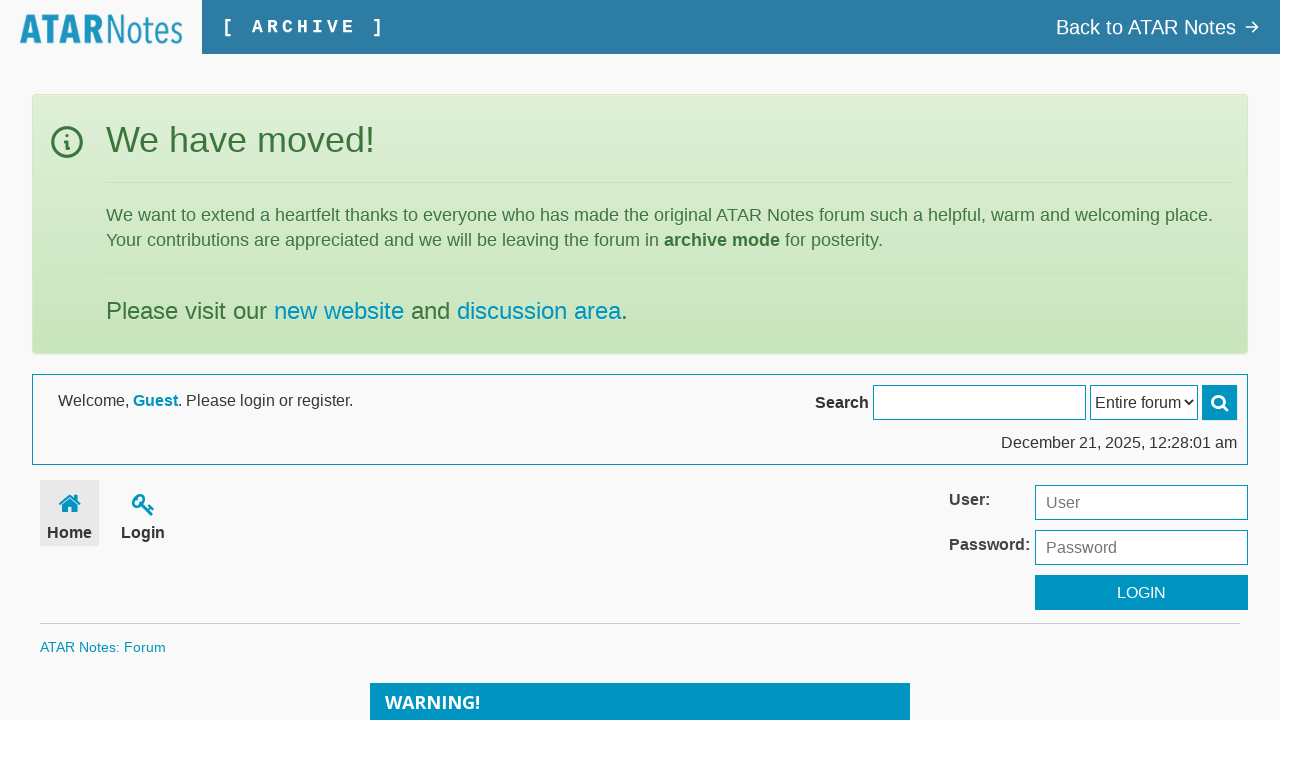

--- FILE ---
content_type: text/html; charset=utf-8
request_url: https://www.google.com/recaptcha/api2/aframe
body_size: 270
content:
<!DOCTYPE HTML><html><head><meta http-equiv="content-type" content="text/html; charset=UTF-8"></head><body><script nonce="hqYxQvPlk4MVTS5POkvuXw">/** Anti-fraud and anti-abuse applications only. See google.com/recaptcha */ try{var clients={'sodar':'https://pagead2.googlesyndication.com/pagead/sodar?'};window.addEventListener("message",function(a){try{if(a.source===window.parent){var b=JSON.parse(a.data);var c=clients[b['id']];if(c){var d=document.createElement('img');d.src=c+b['params']+'&rc='+(localStorage.getItem("rc::a")?sessionStorage.getItem("rc::b"):"");window.document.body.appendChild(d);sessionStorage.setItem("rc::e",parseInt(sessionStorage.getItem("rc::e")||0)+1);localStorage.setItem("rc::h",'1766237494142');}}}catch(b){}});window.parent.postMessage("_grecaptcha_ready", "*");}catch(b){}</script></body></html>

--- FILE ---
content_type: text/css
request_url: https://archive.atarnotes.com/forum/Themes/default/css/index.css?fin20
body_size: 13416
content:
/* Styles for the general looks for the Curve theme.
------------------------------------------------------- */

/* Begin ATAR Notes CSS */
body
{
    min-width: 320px;
}
#personal_messages {
	margin-top: 10px;
}
.nav-forum.col-sm-8
{
    width: auto;
    padding: 0;
}
h3.titlebg,
h4.titlebg,
.cat_bar h3,
.cat_bar h4
{
    margin-top: 0;
}
.jsd_calculator_forums > table tr td:first-child img
{
    width: 10px;
    min-width: 35px;
}
#main-head
{
    width: 100%;
    height: 240px;
}
#mhwrap
{
    width: 88%;
    margin: auto;
    padding: 26px 0;
}
#btop
{
    max-width: 2300px;
    height: 130px;

    background: url('http://www.atarnotes.com/img/states/header_bg.gif') repeat-x scroll center bottom #76c4e6;
}
#tlogo
{
    float: left;
}
@media all and (max-width:1000px)
{
    #skyscraper
    {
        position: absolute;
        left: -9999px; /* Hide off-screen when not needed */

        display: none;
    }
}

#banner_alt
{
    width: 728px;
    margin-right: auto;
    margin-left: auto;
}

#banner
{
    float: right;

    padding-top: 8px;
}

#hnav
{
    height: 72px;
    margin-top: 78px;

    background: url('http://www.atarnotes.com/img/states/nav_bg.gif') repeat-x scroll center top #292929;
}
#nlinks
{
    width: 88%;
    margin: auto;
}
#nlinks ul
{
    font-family: 'Helvetica', Arial, sans-serif;
    font-size: 1.5px;
    line-height: 42px;

    display: block;
    float: left;

    width: 100%;
    margin: 0;
    padding: 0;
}

#nlinks li
{
    float: left;

    margin: 12px 8px 13px 0;
    padding: 0;

    list-style: none outside none;
}

#nlinks li.float-right
{
    float: right !important;

    margin-right: -8px;
    padding-left: 3px;
}
#nlinks li.float-right a:hover
{
    background: none repeat scroll 0 0 #418db1 !important;
}
#nlinks li a
{
    font-size: 15px;
    font-weight: bold;

    display: block;

    padding: 0 .7em;

    text-decoration: none;

    color: #eee;
    -webkit-border-radius: 8px;
       -moz-border-radius: 8px 8px 8px 8px;
            border-radius: 8px; /* CSS3 */
    text-shadow: 1px 2px 4px rgba(0, 0, 0, .3);
}

#nlinks li a:hover
{
    background: none repeat scroll 0 0 #dba911;
}

#navid_forum a,
#navid_forum a:hover
{
    color: #fff;
    background: none repeat scroll 0 0 #418db1 !important;
}

/* Start dropdown */
#nlinks ul li ul
{
    font-size: 13px;

    position: absolute;
    left: -9999px; /* Hide off-screen when not needed */

    display: none;

    width: auto;
    padding: 0;

    list-style: none;
}

#nlinks ul li ul li
{
    margin: 0;
}

#nlinks ul li:hover ul
{
    left: auto;
    /*position:relative;*/

    display: inline;

    -webkit-border-radius: 8px;
    /* Display the dropdown on hover */
       -moz-border-radius: 8px 8px 8px 8px;
            border-radius: 8px; /* CSS3 */
    background: #272727;
}

#nlinks ul li:hover ul li a:hover
{
    background: #418db1;
}

/* End dropdown */
/* End ATAR Notes CSS */

/* Normal, standard links. */
a:link,
a:visited
{
    text-decoration: none;

    color: #0095c0  ;
}
a:hover
{
    cursor: pointer;
    text-decoration: underline;
}

/* Links that open in a new window. */
a.new_win:link,
a.new_win:visited
{
    text-decoration: none;

    color: #346;
}
a.new_win:hover
{
    text-decoration: underline;
}

/* Tables should show empty cells. */
table
{
    empty-cells: show;
}

/* Set a fontsize that will look the same in all browsers. */
body
{
    font: 78%/130% 'Verdana', 'Arial', 'Helvetica', sans-serif;

    margin: 0 auto;

    background: url('http://www.atarnotes.com/img/states/main_bg.gif') #f0faff top center repeat-x;
    background-position: 0 200px;
    /*padding: 15px 0;*/
}

/* Help popups require a different styling of the body element. */
body#help_popup
{
    padding: 1em;
}

/* use dark grey for the text, leaving #000 for headers etc */
body,
td,
th,
tr
{
    color: #444;
}

/* This division wraps the entire forum when a forum width is set. */
div#wrapper
{
    max-width: 2300px;
    margin: 0 auto;
}

/* lets give all forms zero padding/margins */
form
{
    margin: 0;
    padding: 0;
}

/* We can style the different types of input buttons to be uniform throughout different browsers and their color themes.
	.button_submit - covers input[type=submit], input[type=button], button[type=submit] and button[type=button] in all browsers
	.button_reset  - covers input[type=reset] and button[type=reset] throughout all browsers
	.input_check   - covers input[type=checkbox] throughout all browsers
	.input_radio   - covers input[type=radio] throughout all browsers
	.input_text    - covers input[type=text] throughout all browsers
	.input_file    - covers input[type=file] throughout all browsers
*/

input,
button,
select,
textarea
{
    font: 95%/115% verdana, Helvetica, sans-serif;

    padding: 2px;

    color: #000;
    border: 1px solid #7f9db9;
    background: #fff;
}

/* Select elements look horrible with the extra padding, so leave them unpadded. */
select
{
    padding: 0;
}

/* Add some padding to the options instead. */
select option
{
    padding: 1px;
}

/* The font size of textareas should be just a little bit larger. */
textarea
{
    font: 100%/130% verdana, Helvetica, sans-serif;
}

/* Buttons should be styled a bit differently, in order to make them look more button'ish. */
.button_submit,
.button_reset
{
    font-weight: normal;

    cursor: pointer;

    border: 1px solid #aaa;
    background: #cde7ff url(../images/theme/submit_bg.png) no-repeat;
}
input:hover,
textarea:hover,
button:hover,
select:hover
{
    border-color: rgb(0, 149, 192);
    outline: none;
}
.button_submit:hover,
.button_reset:hover
{
    background: #00BCF2;

}
input:focus,
textarea:focus,
button:focus,
select:focus
{
   border: 0px;
}

/* All input elements that are checkboxes or radio buttons shouldn't have a border around them. */
input.input_check,
input.input_radio
{
    border: none;
    background: none;
}
h3.catbg input.input_check
{
    margin: 9px 7px 0 7px;
}

/* Give disabled text input elements a different background color. */
input[disabled].input_text
{
    background-color: #eee;
}

/* Standard horizontal rule.. ([hr], etc.) */
hr,
.hrcolor
{
    height: 1px;

    color: #ccc;
    border: 0;
    background-color: #ccc;
}

/* By default set the color on these tags as #000. */
h1,
h2,
h3,
h4,
h5,
h6
{
    font-size: 1em;

    margin: 0;
    padding: 0;

    color: #000;
}

/* Fieldsets are used to group elements. */
fieldset
{
    margin: 0 0 .5em 0;
    padding: 1em;

    border: 1px solid #c4c4c4;
}
fieldset legend
{
    font-weight: bold;

    color: #444;
}
/* No image should have a border when linked. */
a img
{
    border: 0;
}

/* Define strong as bold, and em as italics */
strong
{
    font-weight: bold;
}

em
{
    font-style: italic;
}
/* Alternative for u tag */
.underline
{
    text-decoration: underline;
}

/* Common classes to easy styling.
------------------------------------------------------- */

.floatright
{
    float: right;
}
.floatleft
{
    float: left;
}

.flow_auto
{
    overflow: auto;
}
.flow_hidden
{
    overflow: hidden;
}
.flow_hidden .windowbg,
.flow_hidden .windowbg2
{
    margin-top: 2px;
}
.clear
{
    clear: both;
}
.clear_left
{
    clear: left;
}
.clear_right
{
    clear: right;
}

/* Default font sizes: small (8pt), normal (10pt), and large (14pt). */
.smalltext,
tr.smalltext th
{
    font-family: verdana, sans-serif;
    font-size: .85em;
}
.middletext
{
    font-family: verdana, sans-serif;
    font-size: .9em;
    line-height: 1em;
}
.normaltext
{
    font-size: 1em;
    line-height: 1.2em;
}
.largetext
{
    font-size: 1.4em;
}
.centertext
{
    margin: 0 auto;

    text-align: center;
}
.righttext
{
    margin-right: 0;
    margin-left: auto;

    text-align: right;
}
.lefttext
{
    margin-right: auto;
    margin-left: 0;

    text-align: left;
}
.double_height
{
    line-height: 2em;
}
/* some common padding styles */
.padding
{
    padding: .7em;
}
.main_section,
.lower_padding
{
    padding-bottom: .5em;
}
/* a quick reset list class. */
ul.reset,
ul.reset li
{
    margin: 0;
    padding: 0;

    list-style: none;
}

/* Some BBC related styles.
------------------------------------------------------- */

/* A quote, perhaps from another post. */
blockquote.bbc_standard_quote,
blockquote.bbc_alternate_quote
{
    font-size: x-small;
    line-height: 1.4em;

    overflow: auto;

    margin: .1em 0 .3em 0;
    padding: 1.1em 1.4em;

    color: #000;
    border-top: 2px solid #99a;
    border-bottom: 2px solid #99a;
    background: url(../images/theme/quote.png) .1em .1em no-repeat;
}

/* Alterate blockquote stylings */
blockquote.bbc_standard_quote
{
    background-color: #d7daec;
}
blockquote.bbc_alternate_quote
{
    background-color: #e7eafc;
}

/* A code block - maybe PHP ;). */
code.bbc_code
{
    font-family: 'dejavu sans mono', 'monaco', 'lucida console', 'courier new', monospace;
    font-size: x-small;
    line-height: 1.5em;

    display: block;
    overflow: auto;
    /* Show a scrollbar after about 24 lines. */

    max-height: 24em;
    padding: 3px 1em;

    white-space: nowrap;

    border-top: 2px solid #999;
    border-bottom: 2px solid #999;
    background: #eef;
}

/* The "Quote:" and "Code:" header parts... */
.codeheader,
.quoteheader
{
    font-size: x-small;
    font-weight: bold;

    padding: 0 .3em;

    color: #666;
}

/* For links to change the code stuff... */
.codeoperation
{
    font-weight: normal;
}

/* Styling for BBC tags */
.bbc_link:link,
.bbc_link:visited
{
    border-bottom: 1px solid #a8b6cf;
}
.bbc_link:hover
{
    text-decoration: none;

    border-bottom: 1px solid #346;
}
.bbc_size
{
    line-height: 1.4em;
}
.bbc_color a
{
    color: inherit;
}
.bbc_img
{
    border: 0;
}
.bbc_table
{
    font: inherit;

    color: inherit;
}
.bbc_table td
{
    font: inherit;

    vertical-align: top;

    color: inherit;
}
.bbc_u
{
    text-decoration: underline;
}
.bbc_list
{
    text-align: left;
}
.bbc_tt
{
    font-family: 'dejavu sans mono', 'monaco', 'lucida console', 'courier new', monospace;
}

/* Generally, those [?] icons.  This makes your cursor a help icon. */
.help
{
    cursor: help;
}

/* /me uses this a lot. (emote, try typing /me in a post.) */
.meaction
{
    color: red;
}

/* Highlighted text - such as search results. */
.highlight
{
    font-size: 1.1em;
    font-weight: bold;

    color: #0095c0 !important;
}

/* A more discreet highlight color, for selected membergroups etc. */
.highlight2
{
    color: #000;
    background-color: #d1e1ef;
}

/* Generic, mostly color-related, classes.
------------------------------------------------------- */

.titlebg,
.titlebg2,
tr.titlebg th,
tr.titlebg td,
tr.titlebg2 td
{
    font-family: arial, helvetica, sans-serif;
    font-size: 1.1em;
    font-weight: bold;

    color: #fff;
    background: #0095c0;
}
.title_bar .titlebg {
    color: #FFF;
}
.catbg,
.catbg2,
tr.catbg td,
tr.catbg2 td,
tr.catbg th,
tr.catbg2 th
{
    font-family: arial, helvetica, sans-serif;
    font-size: 1.1em;
    font-weight: bold;

    color: #fff;
    background: #0095c0;
}

/* adjust the table versions of headers */
tr.titlebg th,
tr.titlebg2 th,
td.titlebg,
td.titlebg2,
tr.catbg th,
tr.catbg2 th,
td.catbg,
td.catbg2
{
    padding: 0 6px;
}
tr.titlebg th a:link,
tr.titlebg th a:visited,
tr.titlebg2 td a:link,
tr.titlebg2 td a:visited
{
    color: #222;
}
tr.catbg th a:link,
tr.catbg th a:visited,
tr.catbg2 td a:link,
tr.catbg2 td a:visited
{
    color: #fff;
}
.catbg select
{
    font-size: .85em;

    height: 1.5em;
}

form#quickModForm div:nth-child(even) .post_wrapper {
    /*background: #e7eaef;*/
    padding: 20px 0px;

}
form#quickModForm div:nth-child(odd) .post_wrapper {
    background: #f0f4f7;
    padding: 20px 0px;

}

/* Alternating backgrounds for posts, and several other sections of the forum. */
.windowbg,
#preview_body
{
    color: #000;

}
.windowbg2
{
    color: #000;
    background-color: #f0f4f7;
}
.windowbg3
{
    color: #000;
    background-color: #cacdd3;
}

/* the page navigation area */
.pagesection
{
    font-size: .9em;

    overflow: hidden;

    margin-bottom: 1px;
    padding: 10px 5px;
}
div.pagesection div.floatright input
{
    margin-top: 3px;
}

.pagelinks
{
    padding: .6em 0 .4em 0;
}

/* Colors for background of posts requiring approval */
.approvebg
{
    color: #000;
    background-color: #ffeaea;
}
.approvebg2
{
    color: #000;
    background-color: #fff2f2;
}

/* Color for background of *topics* requiring approval */
.approvetbg
{
    color: #000;
    background-color: #e4a17c;
}
.approvetbg2
{
    color: #000;
    background-color: #f3bd9f;
}

/* Sticky topics get a different background */
.stickybg
{
    background: #e8d8cf;
}
.stickybg2
{
    background: #f2e3d9;
}

/* Locked posts get a different shade, too! */
.lockedbg
{
    font-style: italic;

    background: #d4dce2;
}
.lockedbg2
{
    font-style: italic;

    background: #d8e1e7;
}

/* Posts and personal messages displayed throughout the forum. */
.post,
.personalmessage
{
    line-height: 1.4em;

    overflow: auto;

    padding: .1em 0;
}

/* All the signatures used in the forum.  If your forum users use Mozilla, Opera, or Safari, you might add max-height here ;). */
.signature,
.attachments
{
    font-size: .85em;
    line-height: 1.4em;

    clear: right;
    overflow: auto;

    width: 98%;
    padding: 1em 0 3px 0;

    border-top: 1px solid #aaa;
}
.custom_fields_above_signature
{
    font-size: .85em;
    line-height: 1.4em;

    clear: right;

    width: 98%;
    padding: 1em 0 3px 0;

    border-top: 1px solid #aaa;
}



/* Sometimes there will be an error when you post */
.error
{
    color: red;
}

/* Messages that somehow need to attract the attention. */
.alert
{
    color: red;
}

/* Calendar colors for birthdays, events and holidays */
.birthday
{
    color: #920ac4;
}

.event
{
    color: #078907;
}

.holiday
{
    color: #000080;
}

/* Colors for warnings */
.warn_mute
{
    color: red;
}

.warn_moderate
{
    color: #ffa500;
}

.warn_watch,
.success
{
    color: green;
}

a.moderation_link,
a.moderation_link:visited
{
    font-weight: bold;

    color: red;
}

.openid_login
{
    padding-left: 18px;

    background: white url(../images/openid.gif) no-repeat;
}

/* a descriptive style */
.description,
.description_board,
.plainbox
{
    font-size: .9em;
    line-height: 1.4em;

    margin: .2em 1px 1em 1px;
    padding: .5em 1em;

    border: 1px solid #bbb;
    background: #f5f5f0;
}
.description_board
{
    margin: 1em 1px 0 1px;
}

/* an informative style */
.information
{
    font-size: .9em;
    line-height: 1.3em;

    margin: .2em 1px 1em 1px;
    padding: .5em 1em;

    border: 1px solid #bbb;
    background: #f0f6f0;
}
.information p
{
    margin: 0;
    padding: 1em;
}
p.para2
{
    margin: 0;
    padding: 1em 0 3.5em 0;
}
/* AJAX notification bar
------------------------------------------------------- */
#ajax_in_progress
{
    font-size: 16pt;
    line-height: 25px;

    position: fixed;
    top: 0;
    left: 0;

    width: 100%;
    height: 66px;
    padding: 8px;

    text-align: center;

    color: #f96f00;
    background: url(../images/theme/loadingbar.png) repeat-x;
}

#ajax_in_progress a
{
    font-size: smaller;

    float: right;

    margin-right: 20px;

    text-decoration: underline;

    color: orange;
}

/* Lists with settings use these a lot.
------------------------------------------------------- */
dl.settings
{
    clear: right;
    overflow: auto;

    margin: 0 0 10px 0;
    padding: 0;
}
dl.settings dt
{
    float: left;
    clear: both;

    width: 40%;
    margin: 0 0 10px 0;
    padding: 0;
}
dl.settings dt.settings_title
{
    font-weight: bold;

    float: none;
    clear: both;

    width: 100%;
    margin: 0 0 10px 0;
    padding: 5px 0 0 0;
}
dl.settings dt.windowbg
{
    float: left;
    clear: both;

    width: 98%;
    margin: 0 0 3px 0;
    padding: 0 0 5px 0;
}
dl.settings dd
{
    float: right;
    overflow: auto;

    width: 56%;
    margin: 0 0 3px 0;
    padding: 0;
}
dl.settings img
{
    margin: 0 10px 0 0;
}
/* help icons */
dl.settings dt a img
{
    position: relative;
    top: 2px;
}

/* Styles for rounded headers.
------------------------------------------------------- */
h3.catbg,
h3.catbg2,
h3.titlebg,
h4.titlebg,
h4.catbg
{
    font-size: 1.2em;
    font-weight: bold;
    line-height: 31px;

    overflow: hidden;

    height: 31px;
}
h3.catbg a:link,
h3.catbg a:visited,
h4.catbg a:link,
h4.catbg a:visited,
h3.catbg,
.table_list tbody.header td,
.table_list tbody.header td a
{
    color: #fff;
}
h3.catbg2 a,
h3.catbg2
{
    color: #feb;
}
h3.catbg a:hover,
h4.catbg a:hover,
.table_list tbody.header td a:hover
{
    text-decoration: none;

    color: #fd9;
}
h3.catbg2 a:hover
{
    text-decoration: none;

    color: #fff;
}
h3.titlebg a,
h3.titlebg,
h4.titlebg,
h4.titlebg a
{
    color: #222;
}
h3.titlebg a:hover,
h4.titlebg a:hover
{
    text-decoration: none;

    color: #53616f;
}
h3.catbg img.icon,
h4.titlebg img.icon
{
    margin: -2px 5px 0 0;

    vertical-align: middle;
}
h4.catbg a.toggle img
{
    margin: -2px 5px 0 5px;

    vertical-align: middle;
}
h4.catbg,
h4.catbg2,
h3.catbg,
h3.catbg2,
.table_list tbody.header td.catbg
{
    padding-right: 9px;

    background: #0095c0;
}
h4.titlebg,
h3.titlebg
{
    padding-right: 9px;


}
h4.titlebg img.icon
{
    float: left;

    margin: 5px 8px 0 0;
}
div.cat_bar
{
    overflow: hidden;

    height: 31px;
    margin-bottom: 1px;
    padding-left: 9px;

    background: #0095c0;
}
div.title_bar
{
    overflow: hidden;

    height: 31px;
    margin-bottom: 1px;

}

/* rounded bars needs a different background here */

div.roundframe div.cat_bar
{
    margin-bottom: 0;

    background: #99abbf url(../images/theme/main_block.png) no-repeat 0 -240px;
}
div.roundframe div.cat_bar h3.catbg
{
    background: #0095c0;
}
div.title_barIC
{
    overflow: hidden;

    height: 31px;
    margin-bottom: 1px;
    padding-left: 9px;

    background: #dadfe6 url(../images/theme/main_block.png) no-repeat 0 -120px;
}
div.title_barIC h4.titlebg
{
    background: url(../images/theme/main_block.png) no-repeat 100% -120px;
}
#upshrinkHeaderIC p.pminfo
{
    margin: 0;
    padding: .5em;
}
img#upshrink_ic,
img#newsupshrink
{
    float: right;

    margin: 10px 5px 0 0;
}
table.table_list a.unreadlink,
table.table_list a.collapse
{
    float: right;
}
table.table_list a.collapse
{
    line-height: 31px;

    height: 31px;
    margin: 10px 5px 0 1em;
}

/* The half-round header bars for some tables. */
.table_grid tr.catbg,
.table_grid tr.titlebg
{
    font-size: .95em;

    border-bottom: 1px solid #fff;
}
.table_grid tr.catbg th,
.table_grid tr.titlebg th
{
    line-height: 28px;

    height: 28px;
}
tr.catbg th.first_th
{
    background: #0095c0;
}
tr.catbg th.last_th
{
    background: #0095c0;
}
tr.titlebg th.first_th
{
    background: #0095c0;
}
tr.titlebg th.last_th
{
    background: #0095c0;
}

.table_grid th.last_th input
{
    margin: 0 2px;
}
.table_grid th.lefttext
{
    padding: 0 .7em;
}

/* a general table class */
table.table_grid
{
    margin-top: .1em;

    border-collapse: collapse;
}
table.table_grid td
{
    padding: 3px;

    border-right: 1px solid #fff;
    border-bottom: 1px solid #fff;
}

/* GenericList */
.additional_row
{
    padding: .5em 0 .5em 0;
}
table.table_grid thead tr.catbg th
{
    white-space: nowrap;
}

/* table_grid styles for Profile > Show Permissions. */
#permissions table.table_grid  td
{
    padding: .4em .8em;

    cursor: default;
}

/* Common styles used to add corners to divisions.
------------------------------------------------------- */
.windowbg span.topslice
{
    display: block;

    padding-left: 20px;

    background: #fff;
}
.windowbg span.topslice span
{
    display: block;

    height: 11px;

    background: #fff;
}
.windowbg span.botslice
{
    font-size: 5px;
    line-height: 5px;

    display: block;

    margin-bottom: .2em;
    padding-left: 20px;

   
}
.windowbg span.botslice span
{
    display: block;

    height: 11px;

    
}

.windowbg2 span.topslice
{
    display: block;

    padding-left: 20px;

    background: #fff;
}
.windowbg2 span.topslice span
{
    display: block;

    height: 11px;

    background: #fff;
}
.windowbg2 span.botslice
{
    font-size: 5px;
    line-height: 5px;

    display: block;

    margin-bottom: .2em;
    padding-left: 20px;

    background: url(../images/theme/main_block.png) 0 -71px no-repeat;
}
.windowbg2 span.botslice span
{
    display: block;

    height: 11px;

    background: url(../images/theme/main_block.png) 100% -71px no-repeat;
}
.approvebg span.topslice
{
    display: block;

    padding-left: 20px;

    background: url(../images/theme/main_block.png) 0 0 no-repeat;
}
.approvebg span.topslice span
{
    display: block;

    height: 11px;

    background: url(../images/theme/main_block.png) 100% 0 no-repeat;
}
.approvebg span.botslice
{
    display: block;

    margin-bottom: .2em;
    padding-left: 20px;

    background: url(../images/theme/main_block.png) 0 -11px no-repeat;
}
.approvebg span.botslice span
{
    display: block;

    height: 11px;

    background: url(../images/theme/main_block.png) 100% -11px no-repeat;
}
.postbg
{
    border-right: 1px solid #7f7f7f;
    border-left: 1px solid #7f7f7f;
}

/* Used for sections that need somewhat larger corners.
----------------------------------------------------------- */
.roundframe
{
    padding: 0 10px;

    border-right: 1px solid #c5c5c5;
    border-left: 1px solid #c5c5c5;
    background: #f5f5f5;
}
.roundframe dl,
.roundframe dt,
.roundframe p
{
    margin: 0;
}
.roundframe p
{
    padding: .5em;
}
span.upperframe
{
    display: block;

    padding: 0;
    padding-left: 20px;

    background: url(../images/theme/main_block.png) 0 -90px no-repeat;
}
span.upperframe span
{
    display: block;

    height: 12px;
    padding: 0;

    background: url(../images/theme/main_block.png) 100% -90px no-repeat;
}
span.lowerframe
{
    display: block;

    padding: 0;
    padding-left: 20px;

    background: url(../images/theme/main_block.png) 0 -102px no-repeat;
}
span.lowerframe span
{
    display: block;

    height: 12px;
    padding: 0;

    background: url(../images/theme/main_block.png) 100% -102px no-repeat;
}

/* The main content area.
------------------------------------------------------- */
.content
{
    margin: 0;
    padding: .5em 1.2em;

    border: none;
}
.content p
{
    margin: 0 0 .5em 0;
}

/* Styles used by the auto suggest control.
------------------------------------------------------- */
.auto_suggest_div
{
    position: absolute;

    visibility: hidden;

    border: 1px solid #000;
}
.auto_suggest_item
{
    background-color: #ddd;
}
.auto_suggest_item_hover
{
    cursor: pointer;

    color: #eee;
    background-color: #888;
}

/* Styles for the standard dropdown menus.
------------------------------------------------------- */
#main_menu
{
    float: left;

    width: 98%;
    margin: 0;
    padding: 0 .5em;
}

.dropmenu,
.dropmenu ul
{
    line-height: 1em;

    margin: 0;
    padding: 0;

    list-style: none;
}
.dropmenu
{
    padding: 0 .5em;
}
.dropmenu a
{
    display: block;

    text-decoration: none;

    color: #000;
}
.dropmenu a span
{
    font-size: .9em;

    display: block;

    padding: 0 0 0 5px;
}
/* the background's first level only */
.dropmenu li a.firstlevel
{
    margin-right: 8px;
}
.dropmenu li a.firstlevel span.firstlevel
{
    padding: 2px 4px;
    display: block;
    white-space: pre;
}
.dropmenu li
{
    position: relative;

    float: left;

    margin: 0;
    padding: 0;
}
.dropmenu li ul
{
    font-weight: normal;

    position: absolute;
    z-index: 90;

    display: none;

    width: 15.2em;
    padding: 7px 0;

    border: 1px solid #0095c0;
    background: #fff;
    
    text-align: left;
}
.dropmenu li li
{
    width: 100%;
    margin: 0;
	padding: 0;
}
.jsd_forums_menu .navbar_forums li ul li {
	padding: 0;
}
.dropmenu li li a span
{
    display: block;

    padding: 8px;
}
.dropmenu li ul ul
{
    margin: -1.8em 0 0 13em;
}

/* the active button */
.dropmenu li a.active
{
    font-weight: bold;

    color: #fff;
    background-color: #e9e9e9;
}
.dropmenu li a.active span.firstlevel
{
    background: #0095c0;
    border-radius: 5px;
}
.title__text img {
    
}
/* the hover effects */
.dropmenu li a.firstlevel:hover,
.dropmenu li:hover a.firstlevel
{
    cursor: pointer;
    text-decoration: none;
    color: #fff;
    background: #0095c0;
    color: #fff;
    border-radius: 5px;
}
.dropmenu li a.firstlevel:hover span.firstlevel,
.dropmenu li:hover a.firstlevel span.firstlevel
{
    background: #0095c0;
    color: #fff;
    border-radius: 5px;
}
/* the hover effects on level2 and 3 */
.dropmenu li li a:hover,
.dropmenu li li:hover > a
{
    text-decoration: none;

    color: #000;
    background: #d4dbe4;
}
.dropmenu li:hover ul ul,
.dropmenu li:hover ul ul ul
{
    top: -999em;
}
.dropmenu li li:hover ul
{
    top: auto;
}
.dropmenu li:hover ul
{
    display: block;
}
.dropmenu li li.additional_items
{
    background-color: #fff;
}
.dropmenu * {
    -moz-transition: none;
    -webkit-transition: none;
    -o-transition: color 0 ease-in;
    transition: none;
}
/* The dropdown menu toggle image */
#menu_toggle
{
    float: right;

    margin-right: 10px;
    padding-top: 3px;
}
#menu_toggle span
{
    position: relative;
    right: 5000px;
}

/* Styles for the standard button lists.
------------------------------------------------------- */

.buttonlist ul
{
    z-index: 100;

    margin: 0 .2em 5px 0;
    padding: 5px;
}
.buttonlist ul li
{
    float: left;

    margin: 0;
    padding: 0;

    list-style: none;
}
.buttonlist ul li a
{
    font-size: .8em;

    display: block;

    margin-left: 12px;

    cursor: pointer;
    text-transform: uppercase;

    color: #000;
    background: #e8e8e8;
    -moz-transition: none;
    -webkit-transition: none;
    -o-transition: color 0 ease-in;
    transition: none;
    border-radius: 6px;
}
.buttonlist ul li a:hover
{
    text-decoration: none;

    color: #fff;

}
.buttonlist ul li a span
{
    line-height: 19px;
    border-radius: 6px;

    display: block;

    height: 19px;
    padding: 0 8px;
    -moz-transition: none;
    -webkit-transition: none;
    -o-transition: color 0 ease-in;
    transition: none;

}
.buttonlist ul li a:hover span
{
    background: #0095c0;
}
/* the active one */
.buttonlist ul li a.active
{
    font-weight: bold;

    color: #fff;
    background: #0095c0;
}
.buttonlist ul li a.active span
{
}
.buttonlist ul li a.active
{
    font-weight: bold;
}
.buttonlist ul li a.active:hover
{
    color: #fff;
}
.align_top ul li a,
.align_bottom ul li a
{
    margin: 0 12px 0 0;
}

/* the navigation list */
ul#navigation
{
    font-size: .9em;

    margin: 0;
    padding: 1em .4em;
}
ul#navigation li
{
    font-size: .95em;

    display: inline;
    float: none;
}

#adm_submenus
{
    overflow: hidden;

    padding-left: 2em;
}

/* Styles for the general looks for the Curve theme.
------------------------------------------------------- */

/* the framing graphics */
#header
{
    padding-left: 20px;

    background: url(../images/theme/main_block.png) #fefefe no-repeat 0 -480px;
}
#header div.frame
{
    display: block;

    padding: 5px 20px 1em 0;

    background: url(../images/theme/main_block.png) no-repeat 100% -480px;
}
/* the content section */
#content_section
{
    padding-left: 20px;

    background: #fff url(../images/theme/frame_repeat.png) repeat-y top left;
}
#content_section div.frame
{
    display: block;

    padding: 0 20px 0 0;

    background: url(../images/theme/frame_repeat.png) repeat-y top right;
}
#main_content_section
{
    width: 100%;
    min-height: 200px;
}

/* the main title, always stay at 45 pixels in height! */
h1.forumtitle
{
    font-family: Geneva, verdana, sans-serif;
    font-size: 1.8em;
    line-height: 45px;

    float: left;

    margin: 0;
    padding: 0;
}
/* float these items to the right */
#siteslogan,
img#smflogo
{
    line-height: 3em;

    float: right;

    margin: 0;
    padding: 0;
}
h3,
h4
{
    padding-bottom: 3px;
}
/* the upshrink image needs some tweaking */
img#upshrink
{
    float: right;

    margin: 1em;
}
/* ..so does the SMF logo */
img#smflogo
{
    margin-left: 1em;
}
/* the upper_section, float the two each way */
#upper_section
{
    margin-bottom: 1.9em;
    padding: 5px;
}
#upper_section ul li.greeting
{
    font-size: 1.3em;
    font-weight: bold;
    line-height: 1.5em;
}
#upper_section div.news
{
    float: right;

    width: 50%;

    text-align: right;
}
#guest_form
{
    overflow: hidden;
}
#guest_form .info
{
    line-height: 1.3em;

    padding: 4px 0 ;
}
div#upper_section div.user
{
    float: left;
    overflow: auto;

    width: 50%;
    margin-top: 52px;
}
div#upper_section div.user p
{
    float: left;

    margin: 0 1em 1em 0;
    padding: 0;
}
div#upper_section div.user ul
{
    margin: 0;
    padding-left: 10px;
}
div#upper_section div.user ul li
{
    margin-bottom: 2px;
}
div#upper_section div.news p
{
    display: inline;
}
div#upper_section div.news form
{
    padding-bottom: 10px;
}
/* clearing the floats */
#top_section
{
    overflow: hidden;

    min-height: 65px;
    margin-bottom: 3px;
}
#upper_section
{
    overflow: hidden;
}

/* The navigation list (i.e. linktree) */
.navigate_section
{
    margin: 0 0 0 0;
    padding: .5em;
}
.navigate_section ul
{
    font-size: .9em;

    display: block;
    clear: both;
    overflow: hidden;

    width: 100%;
    margin: 0;
    padding: 1em 0 .5em 0;

    list-style: none;

    border-top: 1px solid #ccc;
}
.navigate_section ul li
{
    font-size: .95em;

    float: left;

    padding: 0 .5em 0 0;
}
.navigate_section ul li a
{
    white-space: pre;
}

/* The footer wih copyright links etc. */
#footer_section
{
    padding-left: 20px;

    text-align: center;

    background: url(../images/theme/main_block.png) no-repeat 0 -820px;
}
#footer_section span.smalltext
{
    font-size: 100%;
}
#footer_section div.frame
{
    display: block;

    padding: 60px 0 0 0;

    background: url(../images/theme/main_block.png) no-repeat 100% -820px;
}
#footer_section ul li,
#footer_section p
{
    font-size: .8em;
}
#footer_section ul li
{
    display: inline;

    padding-right: 5px;
}
#footer_section ul li.copyright
{
    display: block;
}
select.qaction,
input.qaction
{
    font-size: .85em;

    padding: 0;
}
#mlist table tbody td.windowbg2
{
    text-align: center;
}

/* Styles for a typical table.
------------------------------------------------------- */
table.table_list
{
    width: 100%;
}
table.table_list p
{
    margin: 0;
    padding: 0;
}
table.table_list td,
table.table_list th
{
    padding: 5px;
}
table.table_list tbody.header td
{
    padding: 0;
}
table.table_list tbody.content td.stats
{
    font-size: 90%;

    width: 15%;

    text-align: center;
}
table.table_list tbody.content td.lastpost
{
    font-size: 85%;
    line-height: 1.3em;

    width: 24%;
}
table.table_list tbody.content td.icon
{
    width: 6%;

    text-align: center;
}

/* Styles for the board index.
------------------------------------------------- */

/* the board title! */
.table_list tbody.content td.info a.subject
{
    font-size: 110%;
    font-weight: bold;

    color: #d97b33;
}
.table_list tbody.content td.children
{
    font-size: 85%;

    color: #555;
}
p.moderators
{
    font-family: verdana, sans-serif;
    font-size: .8em;
}
/* hide the table header/footer parts - but its here for those needing to style it */
#boardindex_table .table_list thead,
#boardindex_table .table_list tfoot
{
    display: none;
}

/* the posting icons */
#posting_icons
{
    line-height: 1em;

    margin: 0 0 1em 0;
    padding: 0 1em .5em 1em;
}
#posting_icons ul
{
    font-size: .8em;
}
#posting_icons img
{
    margin: 0 0 0 4ex;

    vertical-align: middle;
}
#postbuttons_upper ul li a span
{
    line-height: 19px;

    padding: 0 0 0 6px;
}
.nextlinks
{
    margin-top: -1px;

    text-align: right;
}
.nextlinks_bottom
{
    clear: right;

    text-align: right;
}
.mark_read
{
    padding: 0 .5em;
}

/* the newsfader */
#newsfader
{
    margin: 0 2px;
}
#smfFadeScroller
{
    overflow: auto;

    margin: 1em 0;
    padding: 0 2em;

    text-align: center;

    color: #575757; /* shouldn't be shorthand style due to a JS bug in IE! */
}

/* Styles for the info center on the board index.
---------------------------------------------------- */

#upshrinkHeaderIC
{
    margin-top: 4px;
}
dl#ic_recentposts
{
    line-height: 1.3em;

    margin: 0 0 .5em 0;
    padding: .5em;
}
dl#ic_recentposts dt
{
    float: left;
}
dl#ic_recentposts dd
{
    text-align: right;
}
#upshrinkHeaderIC p
{
    margin: 0 0 .5em 0;
    padding: .5em;
}
#upshrinkHeaderIC p.last
{
    margin: 0;
    padding: .5em;

    border-top: 2px dotted #bbb;
}
#upshrinkHeaderIC p.inline
{
    margin: 0;
    padding: .2em .5em .2em .5em;

    border: none;
}
#upshrinkHeaderIC p.stats
{
    font-size: 1.1em;

    padding-top: 8px;
}
form#ic_login
{
    height: 2em;
    padding: .5em;
}
form#ic_login ul li
{
    float: left;

    width: 20%;
    margin: 0;
    padding: 0;

    text-align: center;
}
form#ic_login ul li label
{
    display: block;
}

/* the small stats */
#index_common_stats
{
    font-size: .9em;
    line-height: 1px;

    position: relative;
    top: -20px;

    display: block;

    margin: 0 0 .5em 0;

    text-align: right;
}

img.new_posts
{
    padding: 0 .1em;
}
/* Styles for the message (topic) index.
---------------------------------------------------- */
div.table_frame .table_list
{
    margin: 2px 0;

    border-collapse: collapse;
}
.table_frame .table_list td.icon,
.table_frame .table_list td.info,
.table_frame .table_list td.stats
{
    border-right: 2px solid white;
}
#messageindex
{
    clear: both;
}
/* the page navigation area */
.childboards
{
    margin-bottom: .2em;
}
#childboards h3
{
    padding-bottom: 0;
}
#childboards .table_list thead
{
    display: none;
}
#childboards .table_list
{
    margin-bottom: 1em;
}
.lastpost img
{
    float: right;

    padding: 4px;
}

/* Styles for the display template (topic view).
---------------------------------------------------- */

#postbuttons div.buttons
{
    float: right;

    width: 40%;
    padding: .5em;
}
#postbuttons div.middletext
{
    width: 60%;
}
#postbuttons span
{
    display: block;

    text-align: right;
}
#postbuttons span.lower
{
    clear: right;
}
#postbuttons .buttonlist
{
    float: right;
}
#postbuttons #pagelinks
{
    padding-top: 1em;
}
#moderationbuttons
{
    overflow: hidden;
}
/* Events */
.linked_events
{
    padding: 1em 0;
}
.edit_event
{
    margin: 0 1em;

    vertical-align: middle;
}
/* Poll question */
#poll
{
    overflow: hidden;
}
#poll .content
{
    padding: 0 1em;
}
h4#pollquestion
{
    padding: 0 0 .5em 2em;
}

/* Poll vote options */
#poll_options ul.options
{
    margin: 0 0 1em 0;
    padding: 1em 2.5em 0 2em;

    border-top: 1px solid #99a;
}
#poll_options div.submitbutton
{
    clear: both;

    margin: 0 0 1em 0;
    padding: 0 0 1em 2em;

    border-bottom: 1px solid #99a;
}

/* Poll results */
#poll_options dl.options
{
    line-height: 1.1em !important;

    margin: 0 1em 1em 0;
    padding: 1em 2.5em 1em 2em;

    border: solid #99a;
    border-width: 1px 0;
}

#poll_options dl.options dt
{
    float: left;
    clear: left;

    width: 30%;
    margin: 0;
    padding: .3em 0;
}

#poll_options dl.options .voted
{
    font-weight: bold;
}

#poll_options dl.options dd
{
    float: left;

    width: 60%;
    max-width: 450px;
    margin: 0 0 0 2em;
    padding: .1em 0 0 0;
}

#poll_options dl.options .percentage
{
    display: block;
    float: right;

    padding: .2em 0 .3em 0;
}

/* Poll notices */
#poll_options p
{
    margin: 0 1.5em .2em 1.5em;
    padding: 0 .5em .5em .5em;
}

div#pollmoderation
{
    overflow: auto;

    margin: 0;
    padding: 0;
}

/* onto the posts */
#forumposts
{
    clear: both;
}
#forumposts .cat_bar
{
    margin: 0 0 2px 0;
}
/* author and topic information */
#forumposts h3 span#author
{
    margin: 0 7.7em 0 0;
}
#forumposts h3 img
{
    float: left;

    margin: 4px .5em 0 0;
}
#forumposts h3.catbg
{
    margin-bottom: 3px;
}
p#whoisviewing
{
    margin: 0;
    padding: .5em;
}
/* poster and postarea + moderation area underneath */
.post_wrapper
{
    display: inline-block;
/*    display: inline;
    zoom: 1;*/
    vertical-align: top;

    width: 100%;
}
.poster
{
    float: left;

    width: 15em;
}
.postarea,
.moderatorbar
{
    margin: 0 0 0 16em;
}
.postarea div.flow_hidden
{
    width: 100%;
}

.moderatorbar
{
    clear: right;
}
/* poster details and list of items */
.poster h4,
.poster ul
{
    margin: 0 1em 0 1.5em;
    padding: 0;
}
.poster h4
{
    font-size: 120%;

    margin: .2em 0 .4em 1.1em;
}
.poster h4,
.poster h4 a
{
    color: #c06002;
    word-wrap: break-word;
}
.poster ul ul
{
    margin: .3em 1em 0 0;
    padding: 0;
}
.poster ul ul li
{
    display: inline;
}
.poster li.stars,
.poster li.avatar,
.poster li.blurb,
li.postcount,
li.im_icons ul
{
    margin-top: .5em;
}
.poster li.avatar
{
    overflow: hidden;
}
.poster li.warning
{
    line-height: 1.2em;

    padding-top: 1em;
}
.poster li.warning a img
{
    padding: 0 .2em;

    vertical-align: bottom;
}
.messageicon
{
    float: left;

    margin: 0 .5em 0 0;
}
.messageicon img
{
    padding: 6px 3px;
}
.keyinfo
{
    float: left;

    width: 50%;
}
.modifybutton
{
    font: bold .85em arial, sans-serif;

    float: right;
    clear: right;

    margin: 6px 20px 10px 0;

    text-align: right;

    color: #346;
}

/* The quick buttons */
div.quickbuttons_wrap
{
    float: left;

    width: 100%;
    padding: .2em 0;
}

ul.quickbuttons
{
    font: bold .85em arial, sans-serif;

    float: right;
    clear: right;

    margin: .9em 11px 0 0;

    text-align: right;
}
ul.quickbuttons li
{
    display: inline;
    float: left;

    margin: 0 0 0 11px;
}
ul.quickbuttons li a
{
    line-height: 18px;

    display: block;
    float: left;

    height: 20px;
    padding: 0 0 0 20px;
}
ul.quickbuttons a:hover
{
    color: #a70;
}
ul.quickbuttons li.quote_button
{
    background: url(../images/theme/quickbuttons.png) no-repeat 0 0;
}
ul.quickbuttons li.remove_button
{
    background: url(../images/theme/quickbuttons.png) no-repeat 0 -30px;
}
ul.quickbuttons li.modify_button
{
    background: url(../images/theme/quickbuttons.png) no-repeat 0 -60px;
}
ul.quickbuttons li.approve_button
{
    background: url(../images/theme/quickbuttons.png) no-repeat 0 -90px;
}
ul.quickbuttons li.restore_button
{
    background: url(../images/theme/quickbuttons.png) no-repeat 0 -120px;
}
ul.quickbuttons li.split_button
{
    background: url(../images/theme/quickbuttons.png) no-repeat 0 -150px;
}
ul.quickbuttons li.reply_button
{
    background: url(../images/theme/quickbuttons.png) no-repeat 0 -180px;
}
ul.quickbuttons li.reply_all_button
{
    background: url(../images/theme/quickbuttons.png) no-repeat 0 -180px;
}
ul.quickbuttons li.notify_button
{
    background: url(../images/theme/quickbuttons.png) no-repeat 0 -210px;
}
ul.quickbuttons li.inline_mod_check
{
    margin: 0 0 0 5px;
}

.post
{
    clear: right;

    margin-top: .5em;
}
.inner
{
    margin: 0 1em 0 0;
    padding: 1em 1em 2px 0;

    border-top: 1px solid #99a;
}
img.smiley
{
    vertical-align: bottom;
}
#forumposts .modified
{
    float: left;
}
#forumposts .reportlinks
{
    clear: right;

    margin-right: 1.5em;

    text-align: right;
}
#forumposts .signature,
.post .signature
{
    margin: 1em 0 0 0;
}
#forumposts span.botslice
{
    clear: both;
}
.attachments hr
{
    clear: both;

    margin: 1em 0 1em 0;
}
.attachments
{
    padding: 1em 0 2em 0;
}
.attachments div
{
    padding: 0 .5em;
}

/* Styles for the quick reply area.
---------------------------------------------------- */

#quickreplybox
{
    padding-bottom: 1px;
}
#quickReplyOptions .roundframe
{
    padding: 0 10%;
}
#quickReplyOptions form textarea
{
    width: 635px;
    min-width: 100%;
    max-width: 100%;
    height: 100px;
    margin: .25em 0 1em 0;
}
/* The jump to box */
#display_jump_to
{
    clear: both;

    margin-top: 6px;
    padding: 5px;

    text-align: right;
}

/* Separator of posts. More useful in the print stylesheet. */
#forumposts .post_separator
{
    display: none;
}

/* Styles for edit post section
---------------------------------------------------- */
form#postmodify .roundframe
{
    padding: 0 12%;
}
#post_header,
.postbox
{
    overflow: hidden;

    padding: .5em;
}
#post_header dt,
.postbox dt
{
    font-weight: bold;

    float: left;

    width: 15%;
    margin: .5em 0 0 0;
    padding: 0;
}
#post_header dd,
.postbox dd
{
    float: left;

    width: 83%;
    margin: .3em 0;
    padding: 0;
}
#post_header img
{
    vertical-align: middle;
}
ul.post_options
{
    overflow: hidden;

    margin: 0 0 0 1em;
    padding: 0;

    list-style: none;
}
ul.post_options li
{
    float: left;

    width: 49%;
    margin: .2em 0;
}
#postAdditionalOptionsHeader
{
    margin-top: 1em;
}
#postMoreOptions
{
    padding: .5em;

    border-bottom: 1px solid #cacdd3;
}
#postAttachment,
#postAttachment2
{
    overflow: hidden;

    margin: .5em 0;
    padding: 0;
    padding: .5em;

    border-bottom: 1px solid #cacdd3;
}
#postAttachment dd,
#postAttachment2 dd
{
    margin: .3em 0 .3em 1em;
}
#postAttachment dt,
#postAttachment2 dt
{
    font-weight: bold;
}
#postAttachment3
{
    margin-left: 1em;
}
#post_confirm_strip,
#shortcuts
{
    padding: 1em 0 0 0;
}
.post_verification
{
    margin-top: .5em;
}
.post_verification #verification_control
{
    margin: .3em 0 .3em 1em;
}
/* The BBC buttons */
#bbcBox_message
{
    margin: .75em .5em;
}
#bbcBox_message div
{
    margin: .2em 0;

    vertical-align: top;
}
#bbcBox_message div img
{
    margin: 0 1px 0 0;

    vertical-align: top;
}
#bbcBox_message select
{
    margin: 0 2px;
}
/* The smiley strip */
#smileyBox_message
{
    margin: .5em;
}

/* Styles for edit event section
---------------------------------------------------- */
#post_event .roundframe
{
    padding: 0 12%;
}
#post_event fieldset
{
    clear: both;

    padding: .5em;
}
#post_event #event_main input
{
    float: left;

    margin: 0 0 1em 0;
}
#post_event #event_main div.smalltext
{
    float: right;

    width: 33em;
}
#post_event div.event_options
{
    float: right;
}
#post_event ul.event_main,
ul.event_options
{
    overflow: hidden;

    padding: 0;
}
#post_event ul.event_main li
{
    float: left;

    width: 49%;
    margin: .2em 0;

    list-style-type: none;
}
#post_event ul.event_options
{
    margin: 0;
    padding: 0 0 .7em .7em;
}
#post_event ul.event_options li
{
    float: left;

    margin: 0;

    list-style-type: none;
}
#post_event #event_main select,
#post_event ul.event_options li select,
#post_event ul.event_options li .input_check
{
    margin: 0 1em 0 0;
}

/* Styles for edit poll section.
---------------------------------------------------- */

#edit_poll
{
    overflow: hidden;
}
#edit_poll fieldset
{
    clear: both;
    overflow: hidden;

    padding: .5em;
}
#edit_poll fieldset input
{
    margin-left: 8.1em;
}
#edit_poll ul.poll_main li
{
    padding-left: 1em;
}
#edit_poll ul.poll_main input
{
    margin-left: 1em;
}
#edit_poll ul.poll_main,
dl.poll_options
{
    overflow: hidden;

    padding: 0 0 .7em .7em;

    list-style: none;
}
#edit_poll ul.poll_main li
{
    margin: .2em 0;
}
#edit_poll dl.poll_options dt
{
    width: 33%;
    padding: 0 0 0 1em;
}
#edit_poll dl.poll_options dd
{
    width: 65%;
}
#edit_poll dl.poll_options dd input
{
    margin-left: 0;
}

/* Styles for the recent messages section.
---------------------------------------------------- */

#readbuttons_top .pagelinks,
#readbuttons .pagelinks
{
    width: 60%;
    padding-bottom: 1em;
}
#readbuttons .pagelinks
{
    padding-top: 1em;
}
#recent
{
    clear: both;
}

/* Styles for the move topic section.
---------------------------------------------------- */

#move_topic dl
{
    margin-bottom: 0;
}
#move_topic dl.settings dt
{
    width: 40%;
}
#move_topic dl.settings dd
{
    width: 59%;
}
.move_topic
{
    width: 710px;
    margin: auto;

    text-align: left;
}
div.move_topic fieldset
{
    padding: .5em;
}

/* Styles for the send topic section.
---------------------------------------------------- */

fieldset.send_topic
{
    padding: .5em;

    border: none;
}
dl.send_topic
{
    margin-bottom: 0;
}
dl.send_mail dt
{
    width: 35%;
}
dl.send_mail dd
{
    width: 64%;
}

/* Styles for the report topic section.
---------------------------------------------------- */

#report_topic dl
{
    margin-bottom: 0;
}
#report_topic dl.settings dt
{
    width: 20%;
}
#report_topic dl.settings dd
{
    width: 79%;
}

/* Styles for the split topic section.
---------------------------------------------------- */

div#selected,
div#not_selected
{
    width: 49%;
}
ul.split_messages li.windowbg,
ul.split_messages li.windowbg2
{
    margin: 1px;
}
ul.split_messages li a.split_icon
{
    padding: 0 .5em;
}
ul.split_messages div.post
{
    padding: 1em 0 0 0;

    border-top: 1px solid #fff;
}

/* Styles for the merge topic section.
---------------------------------------------------- */
ul.merge_topics li
{
    list-style-type: none;
}
dl.merge_topic dt
{
    width: 25%;
}
dl.merge_topic dd
{
    width: 74%;
}
fieldset.merge_options
{
    clear: both;
}
.custom_subject
{
    margin: .5em 0;
}

/* Styles for the login areas.
------------------------------------------------------- */
.login
{
    width: 540px;
    margin: 0 auto;
}
.login dl
{
    clear: right;
    overflow: auto;
}
.login dt,
.login dd
{
    width: 44%;
    margin: 0 0 .4em 0;
    padding: .1em;
}
.login dt
{
    font-weight: bold;

    float: left;
    clear: both;

    text-align: right;
}
.login dd
{
    float: right;

    width: 54%;

    text-align: left;
}
.login p
{
    text-align: center;
}

/* Styles for the registration section.
------------------------------------------------------- */
.register_error
{
    margin: 0 1ex 1ex 1ex;
    padding: 5px;

    border: 1px dashed red;
}
.register_error span
{
    text-decoration: underline;
}

/* Additional profile fields */
dl.register_form
{
    clear: right;

    margin: 0;
}

dl.register_form dt
{
    font-weight: normal;

    float: left;
    clear: both;

    width: 50%;
    margin: 1em 0 0 0;
}

dl.register_form dt strong
{
    font-weight: bold;
}

dl.register_form dt span
{
    display: block;
}

dl.register_form dd
{
    float: left;

    width: 49%;
    margin: .5em 0 0 0;
}

#confirm_buttons
{
    padding: 1em 0;

    text-align: center;
}

.coppa_contact
{
    width: 32ex;
    margin-left: 5ex;
    padding: 4px;

    color: #000;
    border: 1px solid #000;
    background-color: #fff;
}

.valid_input
{
    background-color: #f5fff0;
}
.invalid_input
{
    background-color: #fff0f0;
}

/* Styles for maintenance mode.
------------------------------------------------------- */
#maintenance_mode
{
    width: 75%;
    min-width: 520px;

    text-align: left;
}
#maintenance_mode img.floatleft
{
    margin-right: 1em;
}

/* common for all admin sections */
h3.titlebg img
{
    margin-top: -1px;
    margin-right: .5em;
    padding: 0 0 0 9px;
    vertical-align: middle;
}
tr.titlebg td
{
    padding-left: .7em;
}
#admin_menu
{
    min-height: 2em;
    padding-left: 0;
}
#admin_content
{
    clear: left;

    padding-top: .5em;
}
/* Custom profile fields like to play with us some times. */
#admin_content .custom_field
{
    margin-bottom: 15px;
}
#admin_login .centertext
{
    padding: 1em;
}
#admin_login .centertext .error
{
    padding: 0 0 1em 0;
}

/* Styles for sidebar menus.
------------------------------------------------------- */
.left_admmenu,
.left_admmenu ul,
.left_admmenu li
{
    margin: 0;
    padding: 0;

    list-style: none;
}
#left_admsection
{
    float: left;
	margin-top: 10px;
    width: 160px;
    padding-right: 10px;
}
.adm_section h4.titlebg
{
    font-size: 95%;

    margin-bottom: 5px;
}
#main_container
{
    position: relative;
}
.left_admmenu li
{
    padding: 0 0 0 .5em;
}
.left_admmenu
{
    margin-bottom: .5em;
}
#main_admsection
{
    position: relative;
    right: 0;
    left: 0;

    overflow: hidden;
}

tr.windowbg td,
tr.windowbg2 td,
tr.approvebg td,
tr.highlight2 td
{
    padding: .3em .7em;
}
#credits p
{
    font-style: italic;

    margin: 0;
    padding: 0;
}

/* Styles for generic tables.
------------------------------------------------------- */
.topic_table table
{
    width: 100%;
}
.topic_table .icon1,
.topic_table .icon2,
.topic_table .stats
{
    text-align: center;
}
#topic_icons
{
    margin: 1em 0 0 0;
}
#topic_icons .description
{
    margin: 0;
}
.topic_table table thead
{
    border-bottom: 1px solid #fff;
}
/* the subject column */
.topic_table td
{
    font-size: 1em;
}
.topic_table td.subject p,
.topic_table td.stats
{
    font-size: .85em;

    margin: 0;
    padding: 0;
}
.topic_table td.lastpost
{
    font-size: .85em;
    line-height: 1.3em;

    padding: 4px;
}
.topic_table td.stickybg2
{
    background-image: url(../images/icons/quick_sticky.gif);
    background-repeat: no-repeat;
    background-position: 98% 4px;
}
.topic_table td.lockedbg2
{
    background-image: url(../images/icons/quick_lock.gif);
    background-repeat: no-repeat;
    background-position: 98% 4px;
}
.topic_table td.locked_sticky2
{
    background-image: url(../images/icons/quick_sticky_lock.gif);
    background-repeat: no-repeat;
    background-position: 98% 4px;
}
.topic_table td.lastpost
{
    background-image: none;
}

/* Styles for (fatal) errors.
------------------------------------------------- */

#fatal_error
{
    width: 80%;
    margin: auto;
}

.errorbox
{
    margin-bottom: 1em;
    padding: 1em;

    color: #000;
    border: 1px solid #c34;
    background-color: #ffe4e9;
}
.errorbox h3
{
    font-size: 1.1em;

    margin: 0;
    padding: 0;

    text-decoration: underline;
}
.errorbox p
{
    margin: 1em 0 0 0;
}
.errorbox p.alert
{
    font-size: 1.5em;

    float: left;

    width: 1em;
    margin: 0;
    padding: 0;
}

/* Styles for the profile section.
------------------------------------------------- */

dl
{
    overflow: auto;

    margin: 0;
    padding: 0;
}

/* The basic user info on the left */
#basicinfo
{
    float: left;

    width: 20%;
    border: 1px solid #ccc;
    border-radius: 6px;
}
.windowbg span.topslice span,
.windowbg span.topslice,
#basicinfo .windowbg {
    border-radius: 6px;
}
#basicinfo .windowbg .content
{
    padding-left: 20px;
}
#detailedinfo
{
    float: right;

    width: 79.5%;
}
#basicinfo h4
{
    font-size: 135%;
    font-weight: 100;
    line-height: 105%;

    overflow: hidden;

    white-space: pre-wrap;
}
#basicinfo h4 span.position
{
    font-size: 80%;
    font-weight: 100;

    display: block;
}
#basicinfo img.avatar
{
    display: block;

    margin: 10px 0 0 0;
}
#basicinfo ul
{
    margin: 10px 0 0 0;

    list-style-type: none;
}
#basicinfo ul li
{
    display: block;
    float: left;

    height: 20px;
    margin-right: 5px;
}
#basicinfo span#userstatus
{
    display: block;
    clear: both;
}
#basicinfo span#userstatus img
{
    vertical-align: middle;
}
#detailedinfo div.content dl,
#tracking div.content dl
{
    clear: right;
    overflow: auto;

    margin: 0 0 18px 0;
    padding: 0 0 15px 0;

    border-bottom: 1px #ccc solid;
}
#detailedinfo div.content dt,
#tracking div.content dt
{
    font-weight: bold;

    float: left;
    clear: both;

    width: 35%;
    margin: 0 0 3px 0;
    padding: 0;
}
#detailedinfo div.content dd,
#tracking div.content dd
{
    float: left;

    width: 65%;
    margin: 0 0 3px 0;
    padding: 0;
}
#detailedinfo div.content dl.noborder
{
    border-bottom: 0;
}
#detailedinfo div.content dt.clear
{
    width: 100%;
}
.signature,
.custom_fields_above_signature
{
    border-top: 1px #ccc solid;
}
.signature h5
{
    font-size: .85em;

    margin-bottom: 10px;
}
#personal_picture
{
    display: block;

    margin-bottom: .3em;
}
#avatar_server_stored div
{
    float: left;
}
#avatar_upload
{
    overflow: auto;
}
#main_admsection #basicinfo,
#main_admsection #detailedinfo
{
    width: 100%;
}
#main_admsection #basicinfo h4
{
    float: left;

    width: 35%;
}
#main_admsection #basicinfo img.avatar
{
    float: right;

    vertical-align: top;
}
#main_admsection #basicinfo ul
{
    clear: left;
}
#main_admsection #basicinfo span#userstatus
{
    clear: left;
}
#main_admsection #basicinfo p#infolinks
{
    display: none;
    clear: both;
}
#main_admsection #basicinfo .botslice
{
    clear: both;
}

/* Simple feedback messages */
div#profile_error,
div#profile_success
{
    margin: 0 0 1em 0;
    padding: 1em 2em;

    border: 1px solid;
}
div#profile_error
{
    color: red;
    border-color: red;
    background: #fee;
}

div#profile_error span
{
    text-decoration: underline;
}

div#profile_success
{
    color: green;
    border-color: green;
    background: #efe;
}

/* Profile statistics */
#generalstats div.content dt
{
    font-weight: bold;

    float: left;
    clear: both;

    width: 50%;
    margin: 0 0 3px 0;
    padding: 0;
}
#generalstats div.content dd
{
    float: left;

    width: 50%;
    margin: 0 0 3px 0;
    padding: 0;
}

/* Activity by time */
#activitytime
{
    margin: 6px 0;
}
.activity_stats
{
    margin: 0;
    padding: 0;

    list-style: none;
}
.activity_stats li
{
    float: left;

    width: 4.16%;
    margin: 0;
    padding: 0;
}
.activity_stats li span
{
    display: block;

    text-align: center;

    border: solid #000;
    border-width: 1px 1px 0 0;
}
.activity_stats li.last span
{
    border-right: none;
}
.activity_stats li div.bar
{
    width: 15px;
    margin: 0 auto;
}
.activity_stats li div.bar div
{
    background: #6294ce;
}
.activity_stats li div.bar span
{
    position: absolute;
    top: -1000em;
    left: -1000em;
}

/* Most popular boards by posts and activity */
#popularposts
{
    float: left;

    width: 49.5%;
}
#popularactivity
{
    float: right;

    width: 49.5%;
}

#popularposts div.content dt,
#popularactivity div.content dt
{
    font-weight: bold;

    float: left;
    clear: both;

    width: 65%;
    margin: 0 0 3px 0;
    padding: 0;
}
#popularposts div.content dd,
#popularactivity div.content dd
{
    float: left;

    width: 35%;
    margin: 0 0 3px 0;
    padding: 0;
}

.profile_pie
{
    float: left;

    width: 20px;
    height: 20px;
    margin: 0 1em 0 0;
    padding: 0;

    text-indent: -1000em;

    background-image: url(../images/stats_pie.png);
}

/* View posts */
.topic .time
{
    float: right;
}

.counter
{
    font-size: 2.2em;
    font-weight: bold;

    float: left;

    margin: 0 0 0 0;
    padding: .2em .5em .1em .2em;

    color: #3f3f3f;
}
.list_posts
{
    overflow: auto;

    margin-top: 6px;
    padding-top: 12px;

    border-top: 1px solid #d2d2d2;
}

.core_posts
{
    margin-bottom: 3px;
}

.topic h4
{
    margin: 3px 0;
}

.topic .post
{
    height: auto !important;
    height: 80px;
    min-height: 80px;
    margin: 0 1em;
}

.topic .mod_icons
{
    margin-right: 1em;

    text-align: right;
}

#tracking div.content dl
{
    margin: 0;
    padding: 0;

    border-bottom: 0;
}

#creator dl
{
    margin: 0;
}
#creator dt
{
    float: left;
    clear: both;

    width: 40%;
    margin: 0 0 10px 0;
}
#creator dd
{
    float: right;
    overflow: auto;

    width: 55%;
    margin: 0 0 10px 2px;
}

.ignoreboards
{
    width: 45%;
    margin: 0 2%;
    padding: 0;
}
.ignoreboards a
{
    font-weight: bold;

    padding: .1em 0;

    border-bottom: 1px solid #c4c4c4;
}
.ignoreboards a:hover
{
    text-decoration: none;

    border-bottom: 1px solid #346;
}
.ignoreboards ul
{
    margin: 0;
    padding: 0;
}
.ignoreboards li
{
    float: left;
    clear: both;

    list-style: none;
}
.ignoreboards li.category
{
    width: 100%;
    margin: .7em 0 0 0;
}
.ignoreboards li ul
{
    margin: .2em 0 0 0;
}
.ignoreboards li.category ul li.board
{
    width: 93%;
}

#theme_settings
{
    overflow: auto;

    margin: 0;
    padding: 0;
}

#theme_settings li
{
    margin: 10px 0;
    padding: 0;

    list-style: none;
}
/* Paid Subscriptions */
#paid_subscription
{
    width: 100%;
}
#paid_subscription dl.settings
{
    margin-bottom: 0;
}
#paid_subscription dl.settings dd,
#paid_subscription dl.settings dt
{
    margin-bottom: 4px;
}
/* Pick theme */
#pick_theme
{
    float: left;

    width: 100%;
}
/*Issue a warning*/
#warn_body
{
    font-size: .9em;

    width: 80%;
}

/* Styles for the statistics center.
------------------------------------------------- */
#statistics
{
    padding: .5em 0;
}
#statistics div.title_bar
{
    margin: 4px 0 -2px 0;
}
#statistics h3.catbg
{
    text-align: center;
}
#statistics div.content
{
    min-height: 210px;
}
#statistics div.top_row
{
    min-height: 150px;
}
#stats_left,
#top_posters,
#top_topics_replies,
#top_topics_starter,
#top10_posters_today,
#top10_posters_week,
#top10_posters_month,
#top10_posters_year
{
    float: left;

    width: 49.5%;
}
#stats_right,
#top_boards,
#top_topics_views,
#most_online,
#top10_topic_starters_today,
#top10_topic_starters_week,
#top10_topic_starters_month,
#top10_topic_starters_year
{
    float: right;

    width: 49.5%;
}
dl.stats
{
    clear: both;
    overflow: hidden;

    margin: 0;
    padding: 0;
}
dl.stats dt
{
    font-size: 1em;
    line-height: 16px;

    float: left;
    clear: both;

    width: 49%;
    margin: 0 0 4px 0;
    padding: 0;
}
dl.stats dd
{
    font-size: 1em;
    line-height: 16px;

    float: right;

    width: 50%;
    margin: 0 0 4px 0;
    padding: 0;

    text-align: right;
}
.statsbar div.bar
{
    display: block;
    float: left;

    height: 16px;
    margin: 0 4px;

    background: url(../images/bar_stats.png) no-repeat;
}
.statsbar div.bar div
{
    position: relative;
    right: -4px;

    height: 16px;
    padding: 0 4px 0 0;

    background: url(../images/bar_stats.png) no-repeat 100%;
}
tr.windowbg2 th.stats_month
{
    width: 25%;
    padding: 0 2em;

    text-align: left;
}
tr.windowbg2 td.stats_day
{
    padding: 0 3.5em;

    text-align: left;
}

/* Styles for the personal messages section.
------------------------------------------------- */

#personal_messages h3 span#author,
#personal_messages h3 span#topic_title
{
    float: left;
}
#personal_messages h3 span#author
{
    margin: 0 0 0 .5em;
}
#personal_messages h3 span#topic_title
{
    margin: 0 0 0 9em;
}
#personal_messages div.labels
{
    padding: 0 1em 0 0;
}
#personal_messages .capacity_bar
{
    display: block;

    width: 10em;
    height: 1em;
    margin: .5em 0 0 1em;

    border: 1px solid #adadad;
    background: #f0f4f7;
}
#personal_messages .capacity_bar span
{
    display: block;

    height: 1em;

    border-right: 1px solid #adadad;
}
#personal_messages .capacity_bar span.empty
{
    background: #a6d69d;
}
#personal_messages .capacity_bar span.filled
{
    background: #eea800;
}
#personal_messages .capacity_bar span.full
{
    background: #f10909;
}
#personal_messages .reportlinks
{
    padding: .5em 1.3em;
}
#searchLabelsExpand li
{
    padding: .3em .5em;
}
#manrules div.righttext
{
    padding: .3em .1em;
}
dl.addrules dt.floatleft
{
    width: 15em;
    padding: 0 1.25em .5em 1.25em;

    color: #333;
}
#addrule fieldset
{
    clear: both;
}

/* Styles for the calendar section.
------------------------------------------------- */
.calendar_table
{
    margin-bottom: .7em;
}

/* Used to indicate the current day in the grid. */
.calendar_today
{
    background-color: #fff;
}

#month_grid
{
    float: left;

    width: 200px;

    text-align: center;
}
#month_grid div.cat_bar
{
    height: 25px;
}
#month_grid h3.catbg
{
    line-height: 27px;

    height: 25px;
}
#month_grid table
{
    width: 200px;
}
#main_grid table
{
    width: 100%;
    padding-bottom: 4px;
}
#main_grid table h3.catbg
{
    height: 29px;

    text-align: center;

    border-top: 2px solid #fff;
    border-bottom: none;
}
#main_grid table.weeklist td.windowbg
{
    font-size: large;

    width: 25px;
    height: 49px;
    padding: 0 7px;

    text-align: center;

    border-bottom: 2px solid #fff;
}
#main_grid table.weeklist td.weekdays
{
    width: 100%;
    height: 49px;
    padding: 4px;

    text-align: left;
    vertical-align: middle;

    border-bottom: 2px solid #fff;
}
#main_grid h3.weekly
{
    font-size: large;

    height: 29px;
    padding-left: 0;

    text-align: center;
}
#main_grid h3 span.floatleft,
#main_grid h3 span.floatright
{
    font-weight: bold;

    display: block;
}
#main_grid table th.days
{
    width: 14%;
    padding: 4px 0;
}
#main_grid table.weeklist h4.titlebg
{
    line-height: 27px;

    height: 23px;
    margin: 0 0 0 0;
}
#main_grid table td.weeks
{
    font-size: large;
    font-weight: bold;

    text-align: center;
    vertical-align: middle;
}
#main_grid table td.days
{
    text-align: center;
    vertical-align: top;
}

a.modify_event
{
    color: red;
}

span.hidelink
{
    font-style: italic;
}

#calendar_navigation
{
    text-align: center;
}

/* Styles for the memberlist section.
------------------------------------------------- */

#mlist_search
{
    width: 500px;
    margin: auto;
}
#mlist_search .floatleft {
    margin-right: 10px;
}
#mlist_search input[type="checkbox"] {
    position: relative;
    top: 2px;
    margin-right: 3px;
}
/* Styles for the basic search section.
------------------------------------------------- */
#searchform,
#simple_search p
{
    margin: 0;
    padding: .5em;
}
#simple_search,
#simple_search p,
#advanced_search
{
    margin: 0;

    text-align: center !important;
}
#search_error
{
    font-style: italic;

    padding: .3em 1em;
}
#search_term_input
{
    font-size: 115%;

    margin: 0 0 1em;
}

/* Styles for the advanced search section.
------------------------------------------------- */
#searchform fieldset
{
    padding: 0;

    text-align: left;

    border: none;
}
#advanced_search dl#search_options
{
    overflow: hidden;

    width: 600px;
    margin: 0 auto;
    padding-top: 1em;
}
@media (max-width: 620px) {
    #advanced_search dl#search_options {
        width: 100%;
    }   
}

#advanced_search dt
{
    float: left;
    clear: both;

    width: 20%;
    padding: .2em;

    text-align: right;
}
#advanced_search dt.advanced_search_padding {
    padding: 10px .2em;
}
#advanced_search dd
{
    float: left;

    width: 75%;
    margin: 0 0 0 .5em;
    padding: .2em;

    text-align: left;
}
#searchform p.clear
{
    clear: both;
}

/* Styles for the search results page.
------------------------------------------------- */
.topic_table td blockquote,
.topic_table td .quoteheader
{
    margin: .5em;
}
.search_results_posts .content {
	background: #fff;
}
.search_results_posts
{
    overflow: hidden;
}
.search_results_posts .buttons
{
    padding: 5px 1em 0 0;
}

/* Styles for the help section.
------------------------------------------------- */

#help_container
{
    margin: 4px 0 0 0;
    padding: 0 0 8px 0;
}
#helpmain
{
    padding: 0 1em;
}
#helpmain p
{
    line-height: 1.5em;

    margin: 0 0 1.5em 0;
}
#helpmain ul
{
    line-height: 1.5em;
}

/* Styles for print media.
------------------------------------------------------- */
@media print
{
    #headerarea
    {
        display: none;
    }

    .tborder
    {
        border: none;
    }
}

input.button_submit {
    background: #0095c0;
    color: #fff;
    border: none;
    padding: 5px 10px;
    border-radius: 3px;
}

#admincenter #quick_search form,
#admincenter h3.catbg #quick_search form {
    padding: 5.5px;
}
#admincenter #quick_search form select {
    min-height: 21px;
    vertical-align: top;
}

.content #quick_tasks li {
    display: inline-block;
    *display: inline;
    *zoom: 1;
    vertical-align: top;
    float: none;
    height: auto;
}
.topic_details h5 a,
.topic_details .smalltext a {
    color: #0095c0;
    font-weight: bold;
}
.jsd_calculator_forums strong a {
    font-weight: normal;
}
@media (min-width: 0px) and (max-width: 568px) {
    .windowbg2 .content input {
    max-width: 100% !important;
    margin: 0px !important;
  }
    .windowbg2 .content select {
    max-width: 100% !important;
  }

    .windowbg2 .content textarea {
    max-width: 100% !important;
  }

  input, textarea, select {
    max-width: 100%;
  }

  .windowbg2 div.content dt {
    min-width: 35%;
  }

    .windowbg2 div.content dt {
    min-width: 65%;
  }
    .roundframe dt{
        min-width: 15% !important;
        width: auto !important;
    }

    .roundframe dd {
        min-width: 83% !important;
        width: auto !important;
    }

    .roundframe dt input {
       width: 100% !important;
    }

    .roundframe dd input {
       width: 100% !important;
    }

    #cprofile .windowbg2{
        padding: 0.3em 0.7em;
    }

    #cprofile .windowbg2 input {
        width: 100%;
    }
    
  }

  #cprofile td {
        padding: 10px;
    }

@media (min-width:568px) and (max-width: 767px) {
  #cprofile .windowbg2{
        padding: 0.3em 0.7em;
    }

    #cprofile .windowbg2 input {
        width: 100%;
    }

}

.register_form_introtext {
    font-size: 16px;
    margin: 10px 0 20px 0;
}

--- FILE ---
content_type: text/css
request_url: https://archive.atarnotes.com/forum/Themes/default/css/forumstyle.css
body_size: 417
content:
.jsd_calculator_forums th {
	background-color: #0095c0;
	color: #fff;
	height: 39px;
}
.jsd_calculator_forums th > a{
	color: #fff;
	font-size: 18px;
	font-weight: normal;
	padding: 10px 15px;
	text-transform: uppercase;
	margin: 10px 0 0;
	font-family: 'Open Sans'; font-weight: bold;;
}
.lockedbg {
	background: rgba(0, 149, 192, 0.21);
}
.stickybg2 {
	background: rgba(255, 107, 0, 0.2);
}
blockquote.bbc_standard_quote {
	border: 2px solid #0095C0;
	background-color: rgba(0, 149, 192, 0.3);
}
.search_fieldset input {
	height: 35px;
	border: 1px solid #0095c0;
	font-family: 'Helvetica Neue', Helvetica, Arial, sans-serif;
}
.search_submit {
	background-color: #0095c0;
	text-align: center;
	color: #fff;
	text-transform: uppercase;
	padding: 10px 30px;
	border: 0;
}
#simple_search .search_submit {
	background-color: #0095c0;
	text-align: center;
	color: #fff;
	text-transform: uppercase;
	padding: 5px 30px;
	border: 0;
}
.search_title_bar h4 {
	background-color: #0095c0;
	font-size: 15px;
	font-weight: normal;
	padding: 10px 15px;
	text-transform: uppercase;
	margin: 10px 0 0;
	font-family: 'Open Sans'; font-weight: bold;;
}

.search_title_bar h4 a {
	color: #fff;
}
.nomargin {
	margin: 0 !important;
}
.topbg2 {
	background: #8AD1E5;
}
.calendar_today {
	background-color: #B5E4F2;
}
.bordered {
	border-right: 1px solid #8AD1E5;
	border-bottom: 1px solid #8AD1E5;
}
.marked {
	background-color: #B5E4F2;
	border-right: 1px solid #8AD1E5;
	border-bottom: 1px solid #8AD1E5;
}

.button__register {
	padding: 10px 20px;
}

.button__login {
	padding: 10px 30px;
  background-color: #0095c0;
  text-align: center;
  color: #fff;
  text-transform: uppercase;
  outline: none;
  border: 0px;
}

.forum__icon {
    width: 6%;
}

.foorum__title {
    width: 45%;
}   

.forum__posts {
    width: 14%;
}

.forum__lastpost {
    width: 30%;
}
.shrink {
	margin: 0px !important;
	top: 0px;
	padding: 0px !important;
}
.shrink-mobile-logo{
	height: 35px !important;
	margin: 0px auto !important;
	padding: 0px !important;
	background-size: 150px !important;
	height:45px !important;
	background-position: 10px 10px  !important;
}
.show_menu .navbar-toggle :nth-child(2){
	-webkit-transform: rotate(45deg);
	-ms-transform: rotate(45deg);
	transform: rotate(45deg);
	-webkit-transform-origin: 7px 2px;
	-ms-transform-origin: 7px 2px;
	transform-origin: 6px 1px;
}

.show_menu .navbar-toggle :nth-child(3){
	opacity: 0;
	filter: "alpha(opacity=0)";
	-ms-filter: "progid:DXImageTransform.Microsoft.Alpha(Opacity=0)"

}
.navbar-default .navbar-toggle{
	border: none !important;
	background: none !important;
}

.show_menu .navbar-toggle :nth-child(4){
	-webkit-transform: rotate(-45deg);
	-ms-transform: rotate(-45deg);
	transform: rotate(-45deg);
	-webkit-transform-origin: 0 0;
	-ms-transform-origin: 0 0;
	transform-origin: 0 0;
}

--- FILE ---
content_type: text/css
request_url: https://archive.atarnotes.com/forum/Themes/default/css/jf_T.css
body_size: 1744
content:
.js-footer h2 {
  color: #fff;
  font-size: 18px;
  font-weight: bold;
}
.js-footer ul li a {
  color: #797979;
}
div.body {
  color: #363636;
  font-family: 'Open Sans';
}
.js-footer ul li {
  background: url("../images/arrow-menu.png") no-repeat scroll 0 center transparent;
  list-style: outside none none;
  padding: 3px 0 3px 12px;
}
.js-footer ul.js-social li {
  background: none repeat scroll 0 0 rgba(0, 0, 0, 0);
  border: medium none;
  padding: 0;
}
.js_copyright {
  background: none repeat scroll 0 0 #000;
  text-align: center;
}
.js_copyright {
  background: none repeat scroll 0 0 #000;
  padding: 20px;
  text-align: center;
}
.js_copyright p {
  margin: 0;
}
.js-google-adv {
 /* background: none repeat scroll 0 0 white;
  padding: 20px; */
  text-align: center;
  margin: 20px 0;
}
ul li {
  
  list-style: outside none none;
}

.content ul li {  
  list-style: inside;
}

.breadcums > li {
  background: url("../images/arrow-breadcums.png") no-repeat scroll 0 center transparent;
  padding: 0 10px 0 20px;
  float: left;
}
.breadcums > li:first-child {
  background: none;
  padding: 0 10px 0 0px;
}
.breadcums > li:last-child {
   background: url("../images/arrow-menu-head.png") no-repeat scroll 0 center transparent;
   padding: 0 10px 0 20px;
}
.js-content-about > img {
  display: table;
  margin: 0 auto;
}
div img {
  max-width: 100%;
}
.page-head {
  color: #0095c0;
  font-weight: 700;
  margin: 20px 0;
  text-align: center;
  text-transform: uppercase;
}
h3 {
  color: #363636;
  font-weight: 700;
}
.js-input-mail {
  margin: 10px 0;
  padding: 2%;
  width: 96%;
}
.js-footer {
  position: relative;
}
a.scrollToTop {
  background: url("/images/to-top.png") no-repeat scroll 0 0 rgba(0, 0, 0, 0);
  display: none;
  height: 45px;
  position: fixed;
  right: 10px;
  text-indent: -9999em;
  bottom: 10px;
  width: 50px;
  outline: none;
  border: none;
}
a.scrollToTop_fixed {
  background: url("/images/to-top.png") no-repeat scroll 0 0 rgba(0, 0, 0, 0);
  display: none;
  height: 45px;
  position: absolute;
  right: 10px;
  text-indent: -9999em;
  top: 10px;
  width: 50px;
    outline: none;
  border: none;
}
#js-form input.js-form, #js-form textarea {
  border: 1px solid #ccc;
  padding: 10px;
  width: 350px;
}
 input, textarea {
  border: 1px solid #ccc;
}
#js-form input.js-form:focus, #js-form textarea:focus,#js-form .capchar:focus {
  border: 1px solid #0095c0;
}
#js-register input.js-form, #js-register textarea {
  border: 1px solid #ccc;
  padding: 5px 10px;
  width: 250px;
}
#js-register label {
  font-family: 'Open sans';
  font-weight: normal;
  width: 200px;
}
#js-register .capchar {
  margin-left: 204px;
  padding: 4px;
  width: 200px;
}
select.js-form {
  padding: 5px;
  width: 250px;
}
#js-form label {
  font-family: 'Open sans';
  font-weight: normal;
  width: 100px;
}
#js-form .capchar {
  margin-left: 104px;
  width: 200px;
}
.js_content h3 {
  margin: 20px 0;
  text-transform: uppercase;
}
p .submit {
  background: none repeat scroll 0 0 #0095c0;
  color: #fff;
  font-family: 'Open Sans';
  font-size: 20px;
  margin: 10px 0;
  padding: 5px 20px;
  width: auto;
}
.js-content-contact-right {
  margin: 20px 0;
}
.cancel {
  background: none repeat scroll 0 0 #111111;
  color: #fff;
  font-size: 20px;
  margin: 20px 10px;
  padding: 5px 20px;
}
h4 {
  color: #363636;
  margin: 20px 0 10px;
}
.js-register-testimonials {
  background: url("../images/img-register/t-top.png") no-repeat scroll 0 0 transparent;
}
.js-testimonials {
  background: url("../images/img-register/t-bottom.png") no-repeat scroll right bottom transparent;
  text-indent: 25px;
}
.js-register-testimonials img {
  float: left;
  margin-right: 20px;
}
.js-register-testimonials span {
  font-size: 13px;
  font-style: italic;
  line-height: 11px;
}
.js-head-vce {
  color: #f39c12;
  font-family: 'Open Sans'; font-weight: bold;;
  margin: 20px 0;
  text-align: center;
  text-transform: uppercase;
}
.js_content_left > span {
  color: #363636;
  font-family: 'Open Sans'; font-weight: bold;;
  font-size: 16px;
  font-style: italic;
}
.js_content_left > span.js-about-these {
  font-family: 'Open Sans';
  font-size: 13px;
}
.js-vce h4 {
  color: #f39c12;
  font-family: 'Open Sans';
}
.js-option-community {
  border: 1px solid #f39c12;
  padding: 20px;
}
.js-option-community label {
  color: #363636;
  float: left;
  font-family: 'Open Sans';
  font-size: 12px;
  width: 70px;
}
.js-option-community textarea {
  border: 1px solid #f39c12;
  width: 90%;
}
option {
  padding: 4px;
}
.js-option-community select {
  border: 1px solid #f39c12;
  width: 20%;
}
.js-up-down {
  float: left;
  width: 100%;
}
.js-up-down > li.up {
  background: url("../images/img-vce/up-down.png") no-repeat scroll 95% center #f39c12;
  float: left;
  margin: 0 10px 0 0;
  padding: 7px 30px 7px 10px;
}
.js-up-down > li.down {
  background: url("../images/img-vce/down.png") no-repeat scroll 95% center #f39c12;
  float: left;
  margin: 0 10px 0 0;
  padding: 7px 30px 7px 10px;
}
.js-up-down a {
  color: #fff;
  font-family: 'Open Sans';
  font-size: 14px;
  text-transform: uppercase;
}
.js-option-community > p {
  margin: 0 0 20px;
}
.js-other-note {
  clear: both;
  color: #363636;
  text-align: center;
}
.js-other-note > div > div {
  border: 1px solid #f9e881;
  box-shadow: 0 0 5px #f9e881;
  padding: 20px 30px 40px;
}

.js-other-note > div > div h3 {
	margin:0;
}
.js-other-note > div > div p {
  color: #333;
  font-size: 12px;
  font-style: italic;
}
.js-other-note > div > div h5 {
  font-family: 'Open Sans'; font-weight: bold;;
  font-size: 16px;
  font-style: italic;
}
.js-other-note > div > div span {
  display: table;
  margin: 0 auto;
}
input.js-feedback {
  background: none repeat scroll 0 0 #f39c12;
  border: medium none;
  color: #fff;
  float: right;
  padding: 9px 20px;
}
h2.jst-list-item_header_title {
  color: #363636;
  font-family: 'Open Sans'; font-weight: bold;;
  font-size: 20px;
  margin: 0;
}
h3.jst-list-item_list_title {
  font-family: 'Open Sans';
  font-size: 17px;
  font-style: italic;
  font-weight: 700;
  line-height: 26px;
  margin: 5px 0;
  text-transform: uppercase;
}
.overall_rating ul.js_rating li > a {
  background: url("../images/notes/icon_star.png") no-repeat scroll 0 0 transparent;
  float: left;
  height: 23px;
  text-indent: -1e+9px;
  width: 25px;
}
.overall_rating ul.js_rating li.active > a {
  background: url("../images/notes/icon_star_active.png") no-repeat scroll 0 0 transparent;
  float: left;
  height: 23px;
  text-indent: -1e+9px;
  width: 25px;
}

.overall_rating > strong {
  color: #363636;
  float: left;
  font-family: 'Open Sans';
  font-style: italic;
  margin: 2px 10px 0 0;
}
.jst_download > li {
  float: left;
  margin:5px;
}
.jst_download a {
  background: none repeat scroll 0 0 #f39c12;
  color: #fff;
  float: left;
  font-size: 12px;
  padding: 7px 10px;
  text-align: center;
  text-transform: uppercase;
  width: 90px;
}
.jst_download {
  float: right;
  margin-top: 47px;
}
.jst-list-item > div {
  padding: 0;
}
.jst-list-item {
  border-top: 1px solid #363636;
  padding: 20px 0;
}
.jst-list-item:first-child {
  border: medium none;
}
div.jsdo_navigation {
  margin: 20px 0;
}
.jst-nav-list-top li {
  float: left;
  margin: 0 5px;
}
.view-list a {
  background: url("../images/img-list-view/view-list.png") no-repeat scroll center center transparent;
  display: table;
  height: 30px;
  text-indent: -99999em;
  width: 30px;
}
.view-col a {
  background: url("../images/img-list-view/view-col.png") no-repeat scroll center center transparent;
  display: table;
  height: 30px;
  text-indent: -99999em;
  width: 30px;
}
.add-notes > a , .go a {
  background: none repeat scroll 0 0 #f39c12;
  color: #fff;
  float: left;
  height: 30px;
  padding: 5px 10px;
  text-transform: uppercase; 
}
.jst-nav-list-top {
  float: right;
}
.js-select {
  width: 70%;
}
.select2-container.js-select .select2-choice {
  -moz-user-select: none;
  background-clip: padding-box;
  background-color: #fff;
  background-image: none;
  border: 1px solid #f39c12;
  border-radius: 0;
  color: #444;
  display: block;
  height: auto;
  line-height: inherit;
  overflow: hidden;
  padding: 13px 12px;
  position: relative;
  text-decoration: none;
  white-space: nowrap;
}

.select2-container.js-select .select2-choice .select2-arrow {
  background: none repeat scroll 0 0 rgba(0, 0, 0, 0);
  border-left: medium none;
  border-radius: 0 4px 4px 0;
  display: inline-block;
  height: 100%;
  position: absolute;
  right: 0;
  top: 19px;
  width: 18px;
}
.select2-container.js-select .select2-choice .select2-arrow b {
  background: url("select2.png") no-repeat scroll 0 1px rgba(0, 0, 0, 0);
  display: block;
  height: 7px;
  width: 11px;
}
.select2-dropdown-open.js-select .select2-choice .select2-arrow b {
  background-position: 0 -6px;
}
div.select2-drop-active {
  border-color: #f39c12;
  transition: none 0s ease 0s ;
}
.jsd_search_forums * {
    -moz-transition: none;
    -webkit-transition: none;
    -o-transition: color 0 ease-in;
    transition: none;
}
.select2-with-searchbox.select2-drop-active {
  border: 1px solid #0095c0;
  padding-top: 4px;
}
.select2-with-searchbox.select2-drop-active .select2-results .select2-highlighted {
  background: #0095c0;
}
div .select2-results .select2-highlighted {
  background: none repeat scroll 0 0 #f39c12;
  color: #fff;
}
div .jst-select-vce {
  width: 140px;
}
.js-content-contact-right h4 {
  font-family: 'Open Sans'; font-weight: bold;;
}
.js-content-contact-right > span {
  color: #0095c0;
  font-family: 'Open Sans'; font-weight: bold;;
  font-style: italic;
}
input:focus, textarea:focus {
  border: 1px solid #0095c0;
}
.select2-container.js-select-forum .select2-choice {
  border: 1px solid #0095c0;
  border-radius: 0;
  height: 35px;
  line-height: 35px;
  margin-top: -2px;
}
.select2-container.js-select-forum .select2-choice .select2-arrow {
  background: none repeat scroll 0 0 rgba(0, 0, 0, 0);
  border-left: medium none;
  border-radius: 0 4px 4px 0;
  display: inline-block;
  height: 7px;
  position: absolute;
  right: 0;
  top: 12px;
  width: 18px;
}
.select2-container.js-select-forum .select2-choice .select2-arrow b {
  background: url("up-down-forum.png") no-repeat scroll 0 -6px transparent;
  display: block;
  height: 7px;
  width: 11px;
  margin-top: 2px;
}
.select2-dropdown-open.js-select-forum .select2-choice .select2-arrow b {
  background-position: 0 1px;
}

.bbc_list_decimal li {
  list-style-type: decimal !important;
  list-style: inside;
}











--- FILE ---
content_type: text/css
request_url: https://archive.atarnotes.com/forum/Themes/default/css/jf_do_V2.css
body_size: 7787
content:
*{
		margin: 0;
		padding: 0;
		transition: all 0.5s ease 0s;
}

html, body {
	height: 100%;
}
@import url(https://fonts.googleapis.com/css?family=Open+Sans:400,700,800);
@font-face {
		font-family: 'futura-mediumregular';
		src: url('../fonts/ufonts.com_futura-medium-webfont.eot');
		src: url('../fonts/ufonts.com_futura-medium-webfont.eot?#iefix') format('embedded-opentype'),
				 url('../fonts/ufonts.com_futura-medium-webfont.woff2') format('woff2'),
				 url('../fonts/ufonts.com_futura-medium-webfont.woff') format('woff'),
				 url('../fonts/ufonts.com_futura-medium-webfont.ttf') format('truetype'),
				 url('../fonts/ufonts.com_futura-medium-webfont.svg#futura-mediumregular') format('svg');
		font-weight: normal;
		font-style: normal;
}

@font-face {
	font-family: 'HelveticaLTStd-Bold';
	src: url('../fonts/HelveticaLTStd-Bold.eot') format('embedded-opentype');
	src: url('../fonts/HelveticaLTStd-Bold.eot?#iefix') format('embedded-opentype'),
				 url('../fonts/HelveticaLTStd-Bold.woff') format('woff'),
				 url('../fonts/HelveticaLTStd-Bold.ttf') format('truetype'),
				 url('../fonts/HelveticaLTStd-Bold.svg#open_sansregular') format('svg');
	font-weight: normal;
	font-style: normal;
	
}
@font-face {
	font-family: 'HelveticaLTStd-Light';
	src: url('../fonts/HelveticaLTStd-Light.eot') format('embedded-opentype');
	src: url('../fonts/HelveticaLTStd-Light.eot?#iefix') format('embedded-opentype'),
				 url('../fonts/HelveticaLTStd-Light.woff') format('woff'),
				 url('../fonts/HelveticaLTStd-Light.ttf') format('truetype'),
				 url('../fonts/HelveticaLTStd-Light.svg#open_sansregular') format('svg');
	font-weight: normal;
	font-style: normal;
}

@font-face {
	font-family: 'HelveticaLTStd-LightCondObl';
	src: url('../fonts/HelveticaLTStd-LightCondObl.eot') format('embedded-opentype');
	src: url('../fonts/HelveticaLTStd-LightCondObl.eot?#iefix') format('embedded-opentype'),
				 url('../fonts/HelveticaLTStd-LightCondObl.woff') format('woff'),
				 url('../fonts/HelveticaLTStd-LightCondObl.ttf') format('truetype'),
				 url('../fonts/HelveticaLTStd-LightCondObl.svg#open_sansregular') format('svg');
	font-weight: normal;
	font-style: normal;
}
@font-face {
	font-family: 'MyriadPro-Bold';
	src: url('../fonts/MyriadPro-Bold.eot') format('embedded-opentype');
	
	src: url('../fonts/MyriadPro-Bold.eot?#iefix') format('embedded-opentype'),
				 url('../fonts/MyriadPro-Bold.woff') format('woff'),
				 url('../fonts/MyriadPro-Bold.ttf') format('truetype'),
				 url('../fonts/MyriadPro-Bold.svg#open_sansregular') format('svg');
	font-weight: normal;
	font-style: normal;
}

@font-face {
	font-family: 'MyriadPro-Regular';
	src: url('../fonts/MyriadPro-Regular.eot') format('embedded-opentype');
	
	src: url('../fonts/MyriadPro-Regular.eot?#iefix') format('embedded-opentype'),
				 url('../fonts/MyriadPro-Regular.woff') format('woff'),
				 url('../fonts/MyriadPro-Regular.ttf') format('truetype'),
				 url('../fonts/MyriadPro-Regular.svg#open_sansregular') format('svg');
	font-weight: normal;
	font-style: normal;
}
body {
	background: none repeat scroll 0 0 #f9f9f9;
	padding-top: 91px;
}
@media (max-width: 995px) {
body {
	padding-top: 160px;
}
} 
.wrapper{
		margin: 0 auto;
		max-width:1300px
		
}
/*header*/
.js_header.row {
	border-bottom: 6px solid #0095c0;
	margin: 0;
	padding: 15px 0 0;
	position: relative;
}
.js_logo a {
	background: url("../images/logo.png") no-repeat scroll 0 0 transparent;
	float: left;
	height: 42px;
	width: 180px;
}
p.js_date {
	float: left;
}
.js_box_login {
	float: right;
}
.js_box_login > li {
	float: left;
	list-style: outside none none;
	margin: 0 5px;
}
.js_box_login > li > a {
	font-family: 'Open Sans';
	font-size: 14px;
	color: #363636;
}
.js_box_login > li.active > a {
	background: none repeat scroll 0 0 #0095c0;
	font-family: 'Open Sans';
	font-size: 14px;
	padding: 4px 8px;
	color: #ffffff;
}
.js_social_header.row > ul {
	float: right;
	margin: 0;
}
.js_social_header.row li {
	float: left;
	list-style: outside none none;
	margin: 0 2px;
}

.jsdo_submit {
	background: url("../images/icon_search.png") no-repeat scroll 0 0 transparent;
	border: medium none;
	float: left;
	font-size: 0;
	height: 26px;
	padding: 0;
	width: 26px;
}
.jsdo_bt_search {
	background: none repeat scroll 0 0 #ffffff;
	display: inline-block;
	padding: 14px 15px 7px;
	border: 0px;
}
.jsdo_bt_search .jsdo_submit {
	background: url("../images/icon_search.png") no-repeat scroll 0 0 transparent;
	border: medium none;
	float: left;
	font-size: 0;
	height: 26px;
	padding: 0;
	width: 26px;
}
.js_login_,
.js_login {
		 background: url("../images/icon_social/icon_login.png") no-repeat scroll 0 0 transparent;
	float: left;
	height: 30px;
	width: 30px;
	float: left;
	font-size: 0 !important;
	padding: 0 !important;
}  
.js_menu a.js_face{

	 background: url("../images/icon_social/icon_face.png") no-repeat scroll 0 0 transparent;
	float: left;
	height: 30px;
	width: 30px;
}
.js_menu a.js_twiter{
		background: url("../images/icon_social/icon_twit.png") no-repeat scroll 0 0 transparent;
	float: left;
	height: 30px;
	width: 30px;
}
.js_menu a.js_rss{
	 background: url("../images/icon_rss.png") no-repeat scroll 0 0 transparent;
	float: left;
	height: 30px;
	width: 30px;
}
.js_menu .navbar-default .navbar-nav > li.js_search a.jsdo_submit {
	float: left;
	padding: 0;
	text-align: center;
}
/*menu*/
.navbar-header {
	display: none;
}
.js_menu {
	background: none repeat scroll 0 0 rgba(0, 0, 0, 0);
	border-bottom: medium none navy;
	height: auto;
	margin: 0;
	padding: 0;
	position: inherit;
	z-index: 9999;
}
.navbar-default {
	background-color: transparent;
	border: medium none;
	position: inherit;
	box-shadow: none;
	background-image: none;
}
.dropdown-menu.megamenu {
	background: none repeat scroll 0 0 #ebebeb;
	float: left;
	height: auto !important;
	left: 0;
	padding: 20px 0 !important;
	position: absolute;
	top: auto;
	width: 100%;
}
.jsdo_megaright li {
	float: left;
	margin-right: 15px;
}
.dropdown-menu.megamenu ul li a {
	font-family: 'Open Sans'; font-weight: bold;;
	font-size: 14px;
	color:#464646;
	text-transform: uppercase;
}
.dropdown-menu.megamenu .jsdo_megaright ul li a {
	display: inline-block;
	width: 130px;
	background-color: #ffffff;
	height: 120px;
	overflow: hidden;
}

.dropdown-menu.megamenu .jsdo_megaright ul li a:hover {
	opacity: 0.6;
}
.jsdo_megaleft ul h3 {
	border-bottom: 1px solid #363636;
	color: #0095c0;
	float: left;
	font-family: 'Open Sans'; font-weight: bold;;
	font-size: 14px;
	margin: 0;
	padding-bottom: 5px;
	text-transform: uppercase;
	width: 100%;
}
.js_menu .container-fluid{
	 position: inherit; 
}
.js_menu .navbar-collapse{
	 position: inherit; 
}
.js_menu .navbar-nav{
	 position: inherit; 
	 z-index: 2;
}
.js_menu .navbar-nav li{
	 position: inherit; 
}
.js_menu .navbar-default .navbar-nav > li > a {
	color: #363636;
	font-family: 'Open Sans'; font-weight: bold;;
	font-size: 14px;
	text-transform: uppercase;
	padding: 15px 10px;
}
.js_menu .caret {
	background: url("../images/arrow_menu.png") no-repeat scroll right -1px transparent;
	border: medium none;
	display: inline-block;
	height: 12px;
	margin-left: 5px;
	vertical-align: middle;
	width: 6px;
}

.jsdo_search {
	float: left;
	padding: 0 18%;
	width: 100%;
}
.jsdo_inputtext {
	border: medium none;
	color: #707070;
	display: inline-block;
	float: left;
	font-family: 'Open Sans';
	font-style: italic;
	padding: 16px 15px;
	text-transform: uppercase;
	width: 90%;
}
.jsdo_search .jsdo_inputtext {
  width: 85%;
}
.jsdo_bt_search {
	background: none repeat scroll 0 0 #ffffff;
	display: inline-block;
	float: left;
	margin: 0 0 0 2px;
	padding: 14px 15px 12px;
	cursor: pointer;
}
.jsdo_box_search_content {
	float: left;
	padding-bottom: 15px;
	width: 100%;
	display: none;
}
.jsdo_bt_slideup {
	background: url("../images/icon_slideup.png") no-repeat scroll 0 0 transparent;
	display: inline-block;
	height: 35px;
	margin-top: 20px;
	width: 34px;
}
.jsdo_bt_slideup {
	background: url("../images/icon_slideup.png") no-repeat scroll 0 0 transparent;
	cursor: pointer;
}

.navbar-form .form-control.jsdo_inputtext {
	border: medium none;
	padding: 0;
	position: absolute;
	top: 4px;
	width: 0;
}
/*footer*/
.js-social > li {
	display: inline-block;
	list-style: outside none none;
	margin: 0 1px;
}
.js-footer h2 {

	font-family: 'Open Sans'; font-weight: bold;;
}
.js-footer ul li a {
	color: #797979;
	font-family: 'Open Sans';
}
.js-social .js_face a{
		background: url("../images/fb-icon.png") no-repeat scroll 0 0 transparent;
	float: left;
	height: 47px;
	width: 47px;
}
.js-social .js_twiter a{
		background: url("../images/tt-icon.png") no-repeat scroll 0 0 transparent;
	float: left;
	height: 47px;
	width: 47px;
}
.js-social .js_rss a{
		background: url("../images/rs-icon.png") no-repeat scroll 0 0 transparent;
	float: left;
	height: 47px;
	width: 47px;
}
.js-social .js_google a{
		background: url("../images/gg-icon.png") no-repeat scroll 0 0 transparent;
	float: left;
	height: 47px;
	width: 47px;
}
.js-social .js_you a{
		background: url("../images/yt-icon.png") no-repeat scroll 0 0 transparent;
	float: left;
	height: 47px;
	width: 47px;
}



.js-footer {
	background: none repeat scroll 0 0 #111111;
	float: none;
	width: 100%;
	margin-top: -300px;
	clear: both;
}
.js_copyright {
	background: none repeat scroll 0 0 #111111;
	float: left;
	padding: 20px;
	text-align: center;
	width: 100%;
}
.breadcums li a {
	color: #363636;
	font-family: 'Open Sans'; font-weight: bold;;
	text-transform: uppercase;
}
.breadcums li.breadcums-active a {
	color: #0095c0;

}
.js-breadcums {
	float: left;
	margin: 10px 0 15px;
	width: 100%;
}

/*main content*/
.main_content {
	margin: 14px 0 0 0;
	float: left;
	width: 100%;
	background: none repeat scroll 0 0 #f9f9f9;
	position: relative;
}

.content_top {
	margin-bottom: 30px;
}
.js_box_all {
	background: none repeat scroll 0 0 white;
	padding: 45px 10px;
	text-align: center;
}
.js_readnow {
	text-align: center;
	padding: 15px 0;
}
.js_readnow a {
	text-transform: uppercase;
	font-size:14px;
	color: #ffffff;
	font-family: 'Open Sans'; font-weight: bold;
}
.js_forum .js_readnow {
	background: none repeat scroll 0 0 #0095c0;
}
.js_calcu .js_readnow {
	background: none repeat scroll 0 0 #2ecc71;
}
.js_note .js_readnow {
	background: none repeat scroll 0 0 #f39c12;
}
.js_cate {
	color: #a1a1a1;
	font-family: 'Open Sans';
	font-size: 14px;
}
.js_des {
	color: #464646;
	font-family: 'Open Sans';
	font-size: 14px;
}
.js_tutor .js_readnow {
	background: none repeat scroll 0 0 #47c9af;
}
/*sidebar*/
.js_content_right {
	padding-left: 0;
}
.js_email {
	padding: 0px 10px 25px;
	background: #0095c0;
	float: left;
	width: 100%;
}
.js_content_right .js_email > h3 {
	color: #ffffff;
	font-family: 'Open Sans'; font-weight: bold;;
	font-size: 18px;
	text-align: center;
	text-transform: uppercase;
	border: none;
}
.js_email > form {
	float: left;
	width: 100%;
}
input.js_text {
	border: medium none;
	float: left;
	padding: 4px 5px;
	width: 89%;
}
.js_submit {
	background: none repeat scroll 0 0 black;
	border: medium none;
	color: #ffffff;
	padding: 4px 3px;
	text-transform: uppercase;
}
.jsdo_ad > p {
	float: left;
	/*margin: 19px 0;*/
	margin: 13px 0;
	text-align: center;
	width: 100%;
}
/*middle*/
.js_box_all strong.price {
	color: #464646;
	float: left;
	font-family: 'Open Sans'; font-weight: bold;;
	font-size: 30px;
	width: 100%;
}
.js_box_all > h3 {
	font-size: 18px;
	margin-bottom: 20px;
	text-transform: uppercase;
}
.js_forum h3 {
		color: #0095c0 ;
}
.js_calcu h3 {
		 color: #2ecc71 ;

}
.js_note h3{
		 color: #f39c12 ;

}
.js_tutor h3 {
		 color: #47c9af ;

}
.js_img_author {
	float: left;
	margin-right: 20px;
}
.js_author {
	color: #0095c0;
	float: left;
	font-family:HelveticaLTStd-LightCondObl;
	font-size: 14px;
}
.jsdo_title {
	color: #707070;
	font-family: HelveticaLTStd-Light;
	font-size: 14px;
}
/*list blog*/
.jsdo_label {
	float: left;
	padding: 25px 0;
	width: 100%;
}
.jsdo_label_started {
	float: left;
	padding: 0 15px;
	width: 70%;
}
.jsdo_label_replies {
	float: left;
	width: 15%;
}
.jsdo_label_forum {
	float: left;
	width: 15%;
	text-align: center;
}
.js_list_content_post {
	margin-bottom: 30px;
}
.js_listpost {
	background: none repeat scroll 0 0 #ffffff;
	border-bottom: 1px solid #d0d0d0;
	float: left;
	width: 100%;
	margin-bottom: 6px;
	padding: 10px;
}
.js_listpost_started {
	float: left;
	width: 70%;
}
.js_listpost_replies {
	float: left;
	width: 15%;
}
.js_listpost_forum {
	float: left;
	padding: 5px 0;
	text-align: center;
	width: 15%;
}
.js-social {
	float: left;
	text-align: center;
	width: 100%;
}
i.js_times {
	background: url("../images/home/icon_time.png") no-repeat scroll left center transparent;
	padding-left: 20px;
	color: #707070;
	font-family:HelveticaLTStd-LightCondObl;
	font-size: 14px;
	padding-left: 20px;
}
p.js_count_mess {
	background: url("../images/home/icon_mess.png") no-repeat scroll left center transparent;
	margin: 0;
	padding-left: 20px;
		color: #707070;
	font-family: HelveticaLTStd-Light;
	padding-left: 20px
}
.js_listpost_forum > p{
		color: #707070;
	font-family: HelveticaLTStd-Light;
	padding-left: 13px  
}
.js_name_student {
	margin-bottom: 0;
		color: #707070;
	font-family: HelveticaLTStd-Light;
	padding-left: 13px;
}
.jsdo_label p {
	color: #707070;
	font-family: HelveticaLTStd-Bold;
	font-size: 14px;
	margin: 0;
}
/*blog*/
.jsdo_content_blog h1 {
	color: #363636;
	float: left;
	font-family: 'Open Sans'; font-weight: bold;;
	font-size: 30px;
	margin: 40px 0 50px;
	text-align: center;
	text-transform: uppercase;
	width: 100%;
}
.jsdo_content_blog .col-md-4,.jsdo_content_blog .col-md-6{
	min-height: 360px;
	margin-bottom: 25px;
}
.jsdo_blog_images {
	float: left;
	position: relative;
	width: 100%;
}
.jsdo_blog_count {
	background: url("../images/home/icon_people.png") no-repeat scroll left center transparent;
	bottom: 10px;
	color: #ffffff;
	font-family: 'Open Sans'; font-weight: bold;;
	font-size: 14px;
	left: 20px;
	position: absolute;
	padding-left: 27px;
}
.jsdo_blog_title > h3 {
	margin: 8px 0;
	padding: 0;
}
.jsdo_blog_title  h3 a {
	color: #0095c0;
	font-family: 'Open Sans'; font-weight: bold;;
	font-size: 18px;
	text-transform: uppercase;
}
.jsdo_blog_title_des > p {
	color: #acacac;
	font-family: 'Open Sans'; font-weight: bold;;
	font-size: 14px;
}
.jsdo_blog_images > img {
	float: left;
	width: 100%;
}
.jsdo_ad {
	text-align: center;
}
.jsdo_box_blog_title_des {
	background: none repeat scroll 0 0 #ffffff;
	float: left;
	height: 100px;
	overflow: hidden;
	padding: 0 10px;
	position: relative;
	width: 100%;
}
.jsdo_arrow_right {
	background: url("../images/home/arrow_r.png") no-repeat scroll 0 0 rgba(0, 0, 0, 0);
	float: left;
	height: 36px;
	position: absolute;
	right: 10px;
	text-indent: -999999px;
	top: 37%;
	width: 19px;
}
.js-social_hover {
	background: none repeat scroll 0 0 #ffffff;
	padding: 29px 0;
	position: relative;
	text-align: center;
	top: 3px;
	width: 100%;
}
.js-social_hover li {
	display: inline-block;
	margin: 0 2px;
}
.jsdo_blog_title_des {
	background: none repeat scroll 0 0 #ffffff;
	position: relative;
}
.js_list_content_post .nav-tabs {
	border-bottom: 4px solid #0095c0;
}
.js_list_content_post .nav-tabs > li.active > a {
	background: none repeat scroll 0 0 #0095c0;
	border: medium none;
	border-radius: 0;
	color: #ffffff;
	font-family: 'Open Sans'; font-weight: bold;;
	font-size: 14px;
	padding: 15px 18px;
	text-transform: uppercase;
}
.js_list_content_post .nav-tabs > li {
	float: left;
	margin-bottom: -2px;
}
.js_list_content_post .nav-tabs > li {
	float: left;
	margin-bottom: -2px;
	margin-right: 10px;
}
.js_list_content_post .nav-tabs > li > a {
	background: none repeat scroll 0 0 #ffffff;
	border-radius: 0;
	color: #707070;
	font-family: 'Open Sans'; font-weight: bold;;
	margin: 0;
	padding: 15px 18px 11px;
	text-transform: uppercase;
}
.js-social_hover .js_face a{
		background: url("../images/home/icon_face.png") no-repeat scroll 0 0 transparent;
	float: left;
	height: 36px;
	width: 36px;
}
.js-social_hover .js_twiter a{
		background: url("../images/home/icon_twiter.png") no-repeat scroll 0 0 transparent;
	float: left;
	height: 36px;
	width: 36px;
}
.js-social_hover .js_rss a{
		background: url("../images/home/icon_rss.png") no-repeat scroll 0 0 transparent;
	float: left;
	height: 36px;
	width: 36px;
}
.js-social_hover .js_google a{
		background: url("../images/home/icon_google.png") no-repeat scroll 0 0 transparent;
	float: left;
	height: 36px;
	width: 36px;
}
.js-social_hover .js_you a{
		background: url("../images/home/icon_you.png") no-repeat scroll 0 0 transparent;
	float: left;
	height: 36px;
	width: 36px;
}

/*page Blog*/
.jsdo_box_content_blog h1 {
	color: #0095c0;
	float: left;
	font-family: 'Open Sans'; font-weight: bold;;
	font-size: 30px;
	margin: 30px 0 40px;
	text-align: center;
	text-transform: uppercase;
	width: 100%;
}
.jsdo_navigation {
	float: left;
	margin: 19px 0 0;
	text-align: center;
	width: 100%;
}
.jsdo_navigation ul li {
	display: inline;
}
.jsdo_navigation ul li a {
	border: 1px solid #0095c0;
	color: #363636;
	font-size: 14px;
	padding: 8px 15px;
	font-family: 'futura-mediumregular';
	text-transform: uppercase;
}
.jsdo_navigation ul li.active a {
	color: #ffffff;
	background: #0095c0 ;
	font-family: 'futura-mediumregular';

}
.js_content_right h3 {
	border-bottom: 1px solid;
	color: #0095c0;
	font-family: 'Open Sans'; font-weight: bold;;
	font-size: 18px;
	margin-bottom: 20px;
	padding: 0 0 15px;
	text-transform: uppercase;
}
.jsdo_list_related_blogs > ul,.jsdo_list_popular_posts ul {
	float: left;
	width: 100%;
}
.jsdo_list_related_blogs li,.jsdo_list_popular_posts li {
	float: left;
	margin-bottom: 15px;
	width: 100%;
}
.jsdo_list_related_blogs img ,.jsdo_list_popular_posts img{
	float: left;
	margin-right: 9px;
}
.jsdo_list_related_blogs a,.jsdo_list_popular_posts a {
	color: #636363;
	font-size: 14px;
	font-family: 'Open Sans'; font-weight: bold;;
}
.jsdo_list_popular_tags li {
	float: left;
	margin: 7px 3px;
}
.jsdo_list_popular_tags a {
	background: none repeat scroll 0 0 #f0eeee;
	color: #636363;
	font-family: 'Open Sans';
	font-size: 13px;
	padding: 5px 8px;
	text-transform: uppercase;
}
.jsdo_list_categories a ,.jsdo_list_archives a{
	background: url("../images/blog/dote_li.png") no-repeat scroll left center transparent;
	color: #636363;
	font-family: 'Open Sans'; font-weight: bold;;
	padding-left: 22px;
}
.jsdo_list_related_blogs,.jsdo_list_popular_posts,.jsdo_list_popular_tags,.jsdo_list_archives {
	float: left;
	width: 100%;
}
.js_right_blog .jsdo_ad > p {
	margin-top: 0;
}
.jsdo_content_blog_blog {
	border-bottom: 1px solid #9b9b9b;
	border-right: 1px solid #9b9b9b;
	float: left;
	width: 100%;
}
/*details blog*/
.js_details_blog .title_blog {
	line-height: 40px;
	margin-bottom: 20px;
	margin-top: 0;
	text-align: left;
}
.jsdo_descript_blog > img {
	margin-bottom: 25px;
}
.jsdo_descript_blog > p {
	color: #636363;
	font-family: 'Open Sans';
}
.js_info_blog {
	float: left;
	margin-bottom: 25px;
	width: 100%;
}
.js_info_blog ul li {
	border-right: 1px solid;
	float: left;
	font-family: times new roman;
	font-size: 12px;
	padding: 0 20px;
	text-transform: uppercase;
}
.js_info_blog ul li.jsdo_date {
	padding-left: 0;
	
}
.js_info_blog ul li.jsdo_count_message {
	background: url("../images/blog/icon_message.png") no-repeat scroll left center transparent;
	border: medium none;
	margin-left: 20px;
}
.js_info_blog ul li.jsdo_category {
  border: 0px;
  margin-left: 20px;
}
.jsdo_details_tag {
	border-bottom: 1px solid #959595;
	float: left;
	margin-bottom: 25px;
	padding-bottom: 15px;
	width: 100%;
}
.jsdo_details_tag strong {
	float: left;
	font-family: 'Open Sans'; font-weight: bold;;
	margin-right: 5px;
	color: #636363;
}
.jsdo_details_tag > p {
	color: #636363;
	font-family: 'Open Sans';
	font-size: 14px;
	font-style: italic;
}
.js-social_details ul li {
	float: left;
	margin-right: 5px;
}
.jsdo_i {
	background: none repeat scroll 0 0 #bababa;
	float: left;
	margin: 20px 0;
	padding: 5px 7px;
	width: 100%;
}
.jsdo_i i {
	border: 1px solid #dcdcdc;
	color: #ffffff;
	float: left;
	padding: 10px;
	width: 100%;
}
.jsdo_deatails_relate_thumb_blog {
	float: left;
	width: 100%;
}
.jsdo_deatails_relate_thumb_blog img {
	float: left;
	margin-bottom: 10px;
	width: 100%;
}
.js-social_details {
	float: left;
	width: 100%;
}
.jsdo_deatails_relate_title_blog > a {
	color: #636363;
	font-family: 'Open Sans'; font-weight: bold;;
	font-size: 14px;
}
.jsdo_details_related_blogs {
	border-bottom: 1px solid #959595;
	float: left;
	margin: 0 0 25px 0;
	padding-bottom: 35px;
	width: 100%;
}
.jsdo_details_related_blogs > h3 {
	float: left;
	width: 100%;
		border-bottom: 1px solid;
	color: #0095c0;
	font-family: 'Open Sans'; font-weight: bold;;
	font-size: 18px;
	margin-bottom: 20px;
	padding: 0 0 15px;
	text-transform: uppercase;
}
/*commnet*/
.jsdo_avatar_comment {
	float: left;
	margin-right: 20px;
	width: 100px;
}
.jsdo_content_comment {
	float: left;
	width: 80%;
}
.jsdo_reply_cm {
	border-top: 1px solid #b7b7b7;
	float: left;
	margin-top: 35px;
	padding-top: 30px;
	width: 100%;
}
.jsdo_name_cm {
	color: #0095c0;
	font-family: 'Open Sans'; font-weight: bold;;
	font-size: 18px;
	margin: 0;
	text-transform: uppercase;
}
.jsdo_date_cm {
	color: #959595;
	font-family: 'Open Sans'; font-weight: bold;;
	font-size: 10px;
	margin: 8px 0 18px;
}
.jsdo_content_cm {
	color: #464646;
	font-family: 'Open Sans';
	font-size: 14px;
}
.jsdo_bt_reply_cm {
	float: left;
	margin: 20px 0;
	width: 100%;
}
h3.jsdo_box_count_cm {
	border-bottom: 1px solid #b7b7b7;
	color: #0095c0;
	float: left;
	font-family: 'Open Sans'; font-weight: bold;;
	font-size: 18px;
	margin: 0 0 20px;
	padding-bottom: 20px;
	text-transform: uppercase;
	width: 100%;
}
.jsdo_bt_reply_cm > a {
	background: none repeat scroll 0 0 #0095c0;
	color: #ffffff;
	font-family: 'Open Sans'; font-weight: bold;;
	font-size: 18px;
	padding: 8px 35px;
	text-transform: uppercase;
}
.jsdo_parent_cm {
	float: left;
	width: 100%;
}
.jsdo_list_comment {
	border-bottom: 1px solid #b7b7b7;
	float: left;
	width: 100%;
}
.jdso_form_name_email.row {
	margin: 0;
}
.jsdo_form_label {
	color: #0095c0;
	float: left;
	font-family: 'Open Sans'; font-weight: bold;;
	font-size: 14px;
	text-transform: uppercase;
	width: 100%;
	margin: 15px 0 10px 0;
}
.jsdo_form_name input,.jsdo_form_email input {
	-moz-border-bottom-colors: none;
	-moz-border-left-colors: none;
	-moz-border-right-colors: none;
	-moz-border-top-colors: none;
	border-color: #0095c0;
	border-image: none;
	border-style: solid;
	border-width: 1px 2px;
	float: left;
	padding: 10px 5px;
	width: 100%;
	background-color: transparent;
}
.jsdo_send_cm textarea {
	border: 1px solid #0095c0;
	float: left;
	min-height: 300px;
	padding: 0;
	width: 100%;
	background-color: transparent;
}
.jsdo_form_cm h3.jsdo_box_count_cm {
	border: medium none;
	margin: 35px 0 15px;
	padding: 0;
}
.jsd_form_submit {
	float: left;
	margin: 30px 0;
	width: 100%;
}
.jsd_form_submit > a {
	background: none repeat scroll 0 0 #0095c0;
	color: #ffffff;
	font-family: 'Open Sans'; font-weight: bold;;
	font-size: 18px;
	padding: 8px 35px;
	text-transform: uppercase;
}
.jsdo_form_name {
	padding-left: 0;
}
.jsdo_form_email{
	padding-right: 0;
}
/*promotion*/
.jsdo_deadline strong {
	color: #636363;
	font-family: 'Open Sans'; font-weight: bold;;
	font-style: italic;
}
.jsdo_box_content_promotions .jsdo_blog_title_des > p {
	font-family: 'Open Sans';
	font-size: 14px;
}
/*notes*/
.jsdo_top_label {
	float: left;
	font-family: 'Open Sans'; font-weight: bold;;
	font-size: 14px;
	width: 20%;
}
.jsdo_input_text {
	background: none repeat scroll 0 0 rgba(0, 0, 0, 0);
	border: 1px solid #f39c12;
	float: left;
	padding: 13px 12px;
	width: 100%;
}
.jsdo_notes_top_search > form, .jsdo_main_content_notes_top_state select, .jsdo_main_content_notes_top_subject select {
	float: left;
	position: relative;
	width: 70%;
}
.jsdo_main_content_notes_top_state select, .jsdo_main_content_notes_top_subject select {
	background: none repeat scroll 0 0 rgba(0, 0, 0, 0);
	border: 1px solid #f39c12;
	height: 50px;
	padding: 0 12px;
	/*-webkit-appearance:none;
	-webkit-appearance:none;
	-moz-appearance:none;  */  
	display: inline-block;
	cursor:pointer;
}
.jsdo_input_submitt {
	background: url("../images/notes/bg_search.png") no-repeat scroll 0 0 transparent;
	border: medium none;
	float: left;
	height: 17px;
	position: absolute;
	right: 13px;
	text-indent: -999px;
	top: 14px;
	width: 16px;
}
.jsdo_top_label > p {
	margin: 0;
	padding: 14px 0;
}
.jsdo_main_content_notes_right_list {
	text-align: center;
	margin-bottom: 30px;
}
.jsdo_main_content_notes_right_list_box {
	background: none repeat scroll 0 0 #ffffff;
	border: 1px solid #f39c12;
	box-shadow: 2px 2px 5px #cfcfcf;
	min-height: 365px;
	padding: 25px 15px;
	text-align: center;
}
.jsdo_main_content_notes_right_list ul.js_rating li {
	display: inline-block;
}
.jsdo_main_content_notes_right_list ul.js_rating li.active > a {
	background: url("../images/notes/icon_star_active.png") no-repeat scroll 0 0 transparent;
	float: left;
	height: 23px;
	width: 25px;
	text-indent: -1e+9px;
}
.jsdo_main_content_notes_right_list ul.js_rating li > a{
		background: url(../images/notes/icon_star.png)no-repeat scroll 0 0 transparent;
		float: left;
	height: 23px;
	width: 25px;
	text-indent: -1e+9px;
}
.jsdo_main_content_notes_right_list ul.js_rating li > a:hover{
		 background: url("../images/notes/icon_star_active.png") no-repeat scroll 0 0 transparent;
		float: left;
	height: 23px;
	width: 25px;

}
h1.jsdo_main_content_notes_right_list_header_title {
	color: #363636;
	font-family: 'Open Sans'; font-weight: bold;;
	font-size: 30px;
	margin: 0px 0 25px;
}
.jsdo_main_content_notes_right_list_box > h3.jsdo_main_content_notes_right_list_title {
	font-family: 'Open Sans'; font-weight: bold;;
	font-size: 17px;
	font-style: italic;
	line-height: 26px;
	margin-bottom: 25px;
	text-transform: uppercase;
}
.jsdo_main_content_notes_right_list_cat {
	color: #363636;
	font-family: 'Open Sans';
	font-size: 18px;
	margin-bottom: 25px;
}
.jsdo_aut_date i {
	color: #636363;
	font-family: 'Open Sans';
	font-size: 14px;
}
.jsdo_main_content_notes .jsdo_navigation ul li a {
	border: 1px solid #f39c12;

}
.jsdo_main_content_notes .jsdo_navigation ul li.active a {
	background: none repeat scroll 0 0 #f39c12;
}
.jsdo_main_content_notes_top > h1,
.jsdo_main_content_notes_articles > h1 {
	color: #0095c0;
	float: left;
	font-family: 'Open Sans'; font-weight: bold;;
	font-size: 30px;
	margin: 30px 0 35px;
	text-align: center;
	text-transform: uppercase;
	width: 100%;
}
.jsdo_main_content_notes_top {
	float: left;
	margin-bottom: 60px;
	width: 100%;
}
.jsdo_main_content_notes_articles {
	float: left;
	margin-bottom: 35px;
	width: 100%;
}
.jsdo_main_content_notes_left_upload {
	background: none repeat scroll 0 0 #f39c12;
	border-bottom: 1px solid #979797;
	border-right: 1px solid #979797;
	float: left;
	width: 100%;
	box-shadow: 1px 1px 1px #d9d9d9;
}
.jsdo_main_content_notes_left_upload_box > h1 {
	color: #f9f9f9;
	font-family: 'Open Sans';
	font-size: 33px;
	background:url(../images/notes/icon_upload.png)no-repeat scroll right top transparent
}

.jsdo_main_content_notes_left_upload_box {
	float: left;
	padding: 15px 25px 15px;
	width: 100%;
}
.jsdo_main_content_notes_left_sell {
	background: none repeat scroll 0 0 #ffffff;
	float: left;
	padding: 15px;
	text-align: center;
	width: 100%;
}
.jsdo_main_content_notes_left_sell H3 a {
	
	color: #f39c12;
	font-family: 'Open Sans'; font-weight: bold;;
	font-size: 18px;
	padding: 0 26px 0 0;
	text-transform: uppercase;
}
.jsdo_main_content_notes_left_sell H3{
		margin: 0;
		background: url("../images/notes/icon_arrow_big.png") no-repeat scroll right center transparent;
}
.jsdo_main_content_notes_left_upload_box > h3 {
	font-family: 'Open Sans'; font-weight: bold;;
	font-size: 18px;
	line-height: 25px;
	text-transform: uppercase;
	margin-bottom: 20px;
}
.jsdo_main_content_notes_left_upload_box > p {
	color: #ffffff;
	font-family: 'Open Sans'; font-weight: bold;;
	font-size: 18px;
	text-align: center;
}
.jsdo_main_content_notes_left_state,.jsdo_main_content_notes_left_subject {
	float: left;
	width: 100%;
}
.jsdo_main_content_notes_left_state > h3,.jsdo_main_content_notes_left_subject > h3 {
	color: #f39c12;
	font-family: 'Open Sans'; font-weight: bold;;
	font-size: 18px;
	text-transform: uppercase;
	 line-height: 25px;
}

.jsdo_main_content_notes_left_state ul li a,.jsdo_main_content_notes_left_subject ul li a {
	background: url("../images/notes/icon_arrow_small.png") no-repeat scroll left center transparent;
	color: #636363;
	font-family: 'Open Sans'; font-weight: bold;;
	font-size: 14px;
	padding-left: 15px;
}
.jsdo_main_content_notes_left_state li,.jsdo_main_content_notes_left_subject li {
	float: left;
	margin-bottom: 5px;
	width: 100%;
}
.jsdo_main_content_notes_left_state li:hover,.jsdo_main_content_notes_left_subject li:hover{
	 transition: all 0.5s ease 0s;
	 padding-left: 20px; 
}

/*search*/
.jsdo_box_search {
	background: none repeat scroll 0 0 #0095c0;
	float: left;
	text-align: center;
	width: 100%;
	height: 0px;
	position: relative;
}
/*.jsdo_box_search_content:before {
	border-bottom: 10px solid #0095c0;
	border-left: 10px solid transparent;
	border-right: 10px solid transparent;
	content: "";
	height: 0;
	left: 86.5%;
	position: absolute;
	top: -16px;
	width: 0;
}*/



.jsdo_box_search_content > h1 {
	color: #ffffff;
	font-family: 'Open Sans'; font-weight: bold;;
	font-size: 32px;
}
.jsdo_box_search_content > p {
	color: #89e5ff;
	font-family: 'Open Sans';
	font-size: 14px;
	margin: 15px 0 10px;
}
.js_title_heading{
		
}
h1.js_title_heading {
	color: #0095c0;
	float: left;
	font-family: 'Open Sans'; font-weight: bold;;
	font-size: 30px;
	margin: 30px 0 40px;
	text-align: center;
	text-transform: uppercase;
	width: 100%;
}
.jsdo_list_result_search_title {
	color: #636363;
	margin: 0 0 25px;
}
.jsdo_list_result_search_desc > p {
	color: #636363;
	font-family: 'Open Sans';
	font-size: 14px;
}
.jsdo_list_result_search_readmore > a {
	background: none repeat scroll 0 0 #0095c0;
	color: #ffffff;
	font-family: 'Open Sans'; font-weight: bold;;
	font-size: 14px;
	padding: 4px 9px;
	text-transform: uppercase;
}
.jsdo_list_result_search_box {
	margin-bottom: 25px;
}
.jsdo_list_result_search_desc {
	margin-bottom: 30px;
}
.jsdo_list_result_search_image {
	text-align: center;
}
.jsdo_list_result_search_content{
	padding: 0;
}
ul li.js_search {
	margin: 10px;
}
ul li.js_search a {
	margin: 0 1px 1px 0;
}
/*login*/

.jsdo_popup_bg{
		background-color: rgba(0, 0, 0, 0.5); 
		float: left;
	height: 100%;
	position: fixed;
	width: 100%;
	z-index: 9999;
	
}
.jsdo_login {
 display: none;
 position: relative;
		z-index: 9999999999;
	
}
.jsdo_login_content {
	background: none repeat scroll 0 0 #0e0e0e;
	padding: 45px 0;
	position: fixed;
	text-align: center;
	z-index: 999999;
	width: 380px;
	height: 450px;
	top: 0;
	bottom: 0;
	left: 0;
	right: 0;
	margin: auto;
}
.js_page_login input {
	background: none repeat scroll 0 0 #edeff1;
	border-radius: 5px;
	float: left;
	margin-bottom: 10px;
	padding: 15px;
	width: 100%;
	border: none;
}
.js_page_login > input.jsdo_login_bt {
	background: none repeat scroll 0 0 #0095c0;
	color: #ffffff;
	font-family: 'Open Sans'; font-weight: bold;;
	font-size: 14px;
	letter-spacing: 0.3em;
	text-transform: uppercase;
}
.js_forget_pas {
	color: #acacac;
	display: inline-block;
	font-family: times new roman;
	font-size: 12px;
	margin-bottom: 20px;
	text-transform: none;
}
.js_page_login {
	padding: 0 15%;
}
.jsdo_login_with {
	float: left;
	padding: 0 20%;
	width: 100%;
}
.js_page_login input.jsdo_login_face {
	background: url("../images/icon_login_face.png") no-repeat scroll 10px center #507abd;
	color: #ffffff;
	font-size: 12px;
	padding: 9px 4px;
}
.js_page_login input.jsdo_login_g {
	background: url("../images/icon_login_g.png") no-repeat scroll 10px center #434646;
	color: #ffffff;
	font-size: 12px;
	 padding: 9px 4px;
}
.jsdo_email,.jsdo_pass{
		font-style: italic;
}
.jsdo_box_blog_title_des_hover {
	float: left;
	left: 0;
	padding: 0 10px;
	position: absolute;
	top: 0;
	width: 100%;
}
	ol.flex-control-nav {
	display: none;
}

div .js_university_descript .js_readmore {
	background: url("../images/icon_readmore.png") no-repeat scroll right center transparent;
	bottom: -75px;
	color: #0095c0;
	font-style: italic;
	padding-right: 18px;
	position: absolute;
	text-transform: uppercase;
}
.js_university_slide .js_university_descript {
	padding-right: 0;
	position: relative;
}


.flex-direction-nav {
	float: left;
	left: 0;
	position: absolute;
	top: 38px;
	width: 100%;
}
.flex-prev {
	background: url("../images/img-product-detail/nav_l.png") no-repeat scroll center center rgba(0, 0, 0, 0);
	float: left;
	height: 28px;
	text-indent: -999999px;
	width: 18px;
	
}
.flex-next{
	background: url("../images/img-product-detail/nav_r.png") no-repeat scroll center center rgba(0, 0, 0, 0);  
	float: left;
	height: 28px;
	text-indent: -999999px;
	width: 18px;
	right: 0;
	position: absolute;
}
.jsd_menu_university_detail li.active > .jsd_navchild_menu {
	display: block;
	transition: all 0.5s ease 0s;
}
.jsd_box_content_product_detail.row {
	float: left;
	width: 100%;
}
.jsd_features_product.row {
	float: left;
	width: 100%;
}
 .js_thumble .slides > li {
	margin: 0 20px 0 0;
}
.jsd_slide_product #carousel.flexslider {
	margin: 0;
	padding: 0 24px;
}
.jsd_slide_product .flexslider .slides img {
	display: block;
	width: 100%;
}
.jsd_slide_product .flex-direction-nav {
	float: left;
	left: -12px;
	position: absolute;
	top: 50%;
	width: 100%;
}
.jsd_slide_product .flex-direction-nav .flex-prev {
	left: 0;
	opacity: 1;
}
.jsd_slide_product .flex-direction-nav .flex-next {
	float: left;
	opacity: 1;
	right: -22px;
	text-align: right;
	text-indent: -1e+9px;
	font-size: 0;
}
.jsd_slide_product .flexslider {
	

}
.jsd_slide_product .flexslider {
	background: none repeat scroll 0 0 rgba(0, 0, 0, 0);
	border: 1px solid #f9f9f9;
	border-radius: 0;
	box-shadow: 0 0;
	margin: 0 0 20px;
	position: relative;
}
.jsd_slide_product #slider .flex-direction-nav {
	display: none;
}

.recent_posts {
	background: none repeat scroll 0 0 #f5f6f5;
	float: left;
	margin-bottom: 20px;
	padding: 5px;
	width: 100%;
}
.jsdo_title_recent_post {
	background: url(../images/bg_recent.png) repeat-x scroll 0 0 transparent;
	border-radius: 5px;
	padding: 4px 10px;
}
.jsdo_title_recent_post strong {
	background: url("../images/icon_recent.png") no-repeat scroll left center transparent;
	padding: 0 22px;
}
.jsdo_recent_post_time {
	float: right;
}

.jsdo_social_login {
	float: left;
	width: 100%;
}

/* Social top*/
.jsf_social {
	display: inline-block;
	float: left;
	margin-bottom: 10px;
	width: 100%;
	padding: 5px;
}
.jsf_social .jsd-social {
	float: right;
	margin: 0 0 10px;
	text-align: right;
}

.jsd-social > li {
	float: left;
	margin: 0;
}
.jsf_social .jsd-social li a.js_login_,
.jsf_social .jsd-social li a.js_login {
	background: none;
	display: block;
	width: 120px;
}
.jsf_social .jsd-social li a {
	display: block;
	height: 40px;
	opacity: 0.6;
	text-indent: 0;
	transition: all 0.2s ease 0s;
	width: 40px;
}
.jsf_social .jsd-social li a:hover {
	opacity: 1;
}
.jsd-social li a:hover {
	background-color: #cccccc;
	background-position: 0 -40px !important;
}
.js_twiter > a {
	background: url("../images/icon_social/twitter.png") no-repeat scroll 0 0;  
}
.jsd-social li.js_twiter a:hover {
	background-color: #48c4d2;
}
.js_dribbble > a {
	background: url("../images/icon_social/dribbble.png") no-repeat scroll 0 0;  
}
.jsd-social li.js_dribbble a:hover {
	background-color: #ef5b92;
}
.js_face > a {
	background: url("../images/icon_social/facebook.png") no-repeat scroll 0 0;  
}
.jsd-social li.js_face a:hover {
	background-color: #3b5998;
}
.js_google > a {
	background: url("../images/icon_social/google.png") no-repeat scroll 0 0;  
}
.jsd-social li.js_google a:hover {
	background-color: #dd4b39;
}
.js_linkedin > a {
	background: url("../images/icon_social/linkedin.png") no-repeat scroll 0 0;  
}
.jsd-social li.js_linkedin a:hover {
	background-color: #71b2d0;
}
.js_you > a {
	background: url("../images/icon_social/youtube.png") no-repeat scroll 0 0;  
}
.jsd-social li.js_you a:hover {
	background-color: #f45750;
}
.js_rss > a {
	background: url("../images/icon_social/rss.png") no-repeat scroll 0 0;  
}
.jsd-social li.js_rss a:hover {
	background-color: #fe9900;
}

.jsf_social .jsd-social li a {
font-size: 16px !important;
color: #000000;
}
.jsd-social li a > img {
	padding: 10px;
	width: 40px;
}
.js-google-adv > img {
	background-color: #fff;
	max-width: 970px;
	padding: 20px;
}
nav li:hover .caret, nav li.active .caret {
	transform: rotate(90deg);
-webkit-transform: rotate(90deg);
-ms-transform: rotate(90deg);
-moz-transform: rotate(90deg);
}



/* Add this attribute to the element that needs a tooltip */
[data-tooltip] {
	position: relative;
	z-index: 2;
	cursor: pointer;
}

/* Hide the tooltip content by default */
[data-tooltip]:before,
[data-tooltip]:after {
	visibility: hidden;
	-ms-filter: "progid:DXImageTransform.Microsoft.Alpha(Opacity=0)";
	filter: progid:DXImageTransform.Microsoft.Alpha(Opacity=0);
	opacity: 0;
	pointer-events: none;
}

/* Position tooltip above the element */
[data-tooltip]:before {
	position: absolute;
	top: 100%;
	left: 50%;
	margin-top: 5px;
	margin-left: -50px;
	padding: 7px;
	width: 100px;
	-webkit-border-radius: 3px;
	-moz-border-radius:    3px;
	border-radius:         3px;
	background-color: #000;
	background-color: hsla(0, 0%, 20%, 0.9);
	color: #fff;
	content: attr(data-tooltip);
	text-align: center;
	font-size: 14px;
	line-height: 1.2;
}

/* Triangle hack to make tooltip look like a speech bubble */
[data-tooltip]:after {
	position: absolute;
	top: 100%;
	left: 50%;
	margin-left: -5px;
	width: 0;
	border-bottom: 5px solid #000;
	border-bottom: 5px solid hsla(0, 0%, 20%, 0.9);
	border-right: 5px solid transparent;
	border-left: 5px solid transparent;
	content: " ";
	font-size: 0;
	line-height: 0;
}

/* Show tooltip content on hover */
[data-tooltip]:hover:before,
[data-tooltip]:hover:after {
	visibility: visible;
	-ms-filter: "progid:DXImageTransform.Microsoft.Alpha(Opacity=100)";
	filter: progid:DXImageTransform.Microsoft.Alpha(Opacity=100);
	opacity: 1;
}
*:before,
*:after {
	-webkit-box-sizing: border-box;
	-moz-box-sizing:    border-box;
	box-sizing:         border-box;
}
.js-google-adv {
float: left;
width: 100%;
}
.js_sliderlogo {
	float: left;
	width: 100%;
}
.slide_item_logo {
	float: left;
	padding: 0 10px;
	text-align: center;
	width: 20%;
}
.slide_item_logo > a {
	display: block;
}
.jsdo_content_blog {
}
.js_sliderlogo h1 {
text-align: center;
}
body.ul_responsive{
		right:80% ;
}
div#bs-example-navbar-collapse-1.position{
		position: fixed !important;
		right:0px !important;
}
.recent_posts {
		display: none;
}
div#wrapper {
		float: left;
		width: 100%;
}
div#push_sidebar li > a {
		color: #363636;
		font-family: 'Open Sans'; font-weight: bold;;
		font-size: 14px;
		padding: 15px 10px;
		text-transform: uppercase;
}
div#push_sidebar .dropdown-menu.megamenu {
		background: none;
	 
}
div#push_sidebar .jsdo_megaleft ul h3 {
		border: medium none;
}
span.parent {
	font-size: 21px;
	height: 100%;
	line-height: 50px;
	position: absolute;
	right: 0;
	text-align: center;
	top: 0;
	width: 45px;
	z-index: 9999;
	cursor: pointer;
	transition: height 2s;
}
span.parent:after{
		content:"\002B";
}
span.parent.click:after
		{
				 content:"\002D";  
		}
#push_sidebar li {
		float: left;
		width: 100%;
}
#push_sidebar span.caret {
		display: none;
}
@media screen and (max-width: 767px){
	 #push_sidebar .nav.navbar-nav {
		float: left;
		margin: 0;
		padding: 0;
		width: 100%;
		}
		.camera_caption h3 {
		font-size: 15px;
		margin: 5px 0;
		}
		.camera_caption p {
		font-size: 10px;
		}
		a.js_readmore {
		font-size: 10px;
		margin:0;
		padding: 5px 3px;
	 }
	 .camera_caption > div {
		padding: 3px 10px;
		}
		li.js_search {
		display: none;
}
#push_sidebar form.jsdo_search {
		background: none repeat scroll 0 0 #0095c0;
		display: block !important;
		padding: 15px 30px;
		z-index: 999999;
		text-align: center;
}
		.jsdo_bt_search{
				padding: 5px 10px 8px;
				margin: 0 0 0 2px !important;
				border: none;
		}
		.jsdo_search input:focus,
		.jsdo_search input:hover,
		.jsdo_bt_search:hover {
			border: none;
		}
		.collapse.in {
		display: block !important;
		visibility: visible !important;
}

		body{
		float: left;
		width: 100%;
		margin-left:0px;
		overflow: auto;
		/*position: absolute;*/
		right: 0;
		
}
div.body{
		overflow: visible;
}
div#bs-example-navbar-collapse-1 {
		right: -80%;
		overflow-x: hidden;
		overflow-y: scroll;
		position: absolute;
		top: 0;
		width: 80% !important;
		z-index: 999999;
		visibility: visible;
		display: none;
}
.animater1{
		height: 230px !important;
}

		.jsdo_box_search_content > h1 {
		 font-size: 18px;
		}
		.jsdo_search {
				padding: 0;
		}
.jsdo_inputtext {
		float: left;
		padding: 10px;
		text-align: left;
		width: 80%;
		border: 0px;
}
 .jsdo_bt_search {
	float: left;
	margin-bottom: 0 !important;
	margin-left: 2%;
	margin-right: 0 !important;
	margin-top: 0 !important;
	padding-bottom: 9px;
	width: 13%;
}
		div#bs-example-navbar-collapse-1 ul.nav.navbar-nav{
				float:left;
				width:100%;
				position: static;
		}
		.js_menu .navbar-nav li{
				float:left;
				width:100%;
				position: static;
		}
		.col-md-6.jsdo_megaright {
		float: left;
		width: 100%;
		margin-top: 15px;
		display:none;
		}
		.jsdo_megaleft > ul li {
		margin: 10px 0;
		float: left;
		width: 100%;
		margin-bottom: 0px;
		}
		.js_menu .navbar-nav li.dropdown {
		float: left;
		width: 100%;
		} 
}

@media screen and (max-width: 480px){  
	#push_sidebar .nav.navbar-nav {
		float: left;
		margin: 0;
		padding: 0;
		width: 100%;
		}
		.camera_caption h3 {
		 font-size: 15px;
		 margin: 3px 0;
		}
		.camera_caption p {
		font-size: 10px;
		}
		a.js_readmore {
		font-size: 10px;
		margin: 0;
		padding: 5px 3px;
		}
	div#bs-example-navbar-collapse-1 {
		right: -75%;
		overflow-x: hidden;
		overflow-y: scroll;
		position: absolute;
		top: 0;
		width: 75% !important;
		z-index: 999999;
		visibility: visible;
		/*display: block;*/
		display: none;
		}
}
@media screen and (max-width: 450px){
		.jsdo_bt_search .jsdo_submit {
		background: url("../images/icon_search.png") no-repeat scroll center center / 59% auto transparent;
		border: medium none;
		float: left;
		font-size: 0;
		height: 40px;
		padding: 0;
		width: 26px;
}
.jsdo_bt_search {
	padding: 0 !important;
	width: auto;
}
		}

.captcha {
	margin: 10px auto;
}

.error__header {
	background-color: #0095c0;
	color: #fff;
	font-size: 18px;
	font-weight: normal;
	padding: 10px 15px;
	text-transform: uppercase;
	margin: 10px 0;
	font-family: 'Open Sans'; font-weight: bold;;
}

.error__text {
		background-color: #0095c0;
	color: #fff;
	font-size: 18px;
	font-weight: normal;
	padding: 0px;
	text-transform: uppercase;
	margin: 0;
	font-family: 'Open Sans'; font-weight: bold;;
		display: inline-block;
}

.error__back {
	padding: 10px 30px;
	background-color: #0095c0;
	text-align: center;
	color: #fff !important;
	text-transform: uppercase;
	outline: none;
	text-decoration: none;
	display: inline-block;
	margin: 10px auto;
}

.title {
	background-color: #0095c0;
	color: #fff;
	font-size: 18px;
	font-weight: normal;
	padding: 10px 15px;
	text-transform: uppercase;
	margin: 10px 0;
	font-family: 'Open Sans'; font-weight: bold;;
}

.title__text {
	 background-color: #0095c0;
	color: #fff;
	font-size: 18px;
	font-weight: normal;
	padding: 0px;
	text-transform: uppercase;
	margin: 0;
	font-family: 'Open Sans'; font-weight: bold;;
		display: inline-block;
}

.title__text_full-width {
	background-color: #0095c0;
	color: #fff;
	font-size: 18px;
	font-weight: normal;
	padding: 0px;
	text-transform: uppercase;
	margin: 0;
	font-family: 'Open Sans'; font-weight: bold;;
	display: inline-block;
	width: 100%
}
.title__text_full-width a {
	color: #FFF;
}

.vce__desc {
	float: none !important;
	display: inline-block !important;
}

.vce__google {
	float: none !important;
	display: inline-block !important;
}

@media (max-width: 767px) {
	.navbar-login {
		text-align: right;
}
} 

.jf_do__logo {
		min-width: 210px;
		padding: 5px;
}

@media (max-width: 1024px) {
	.menu-toggle {
	display: none;
	position: fixed;
	width: 100%;
	height: 70%;
	z-index: 1;
	bottom: 0px;
} 
} 

.top-wrapper {
	position: fixed;
	top: 0px;
	z-index: 9999;
	width: 100%;
	background-color: #f9f9f9;
}

@media (max-width: 767px) {
body {
	padding-top: 130px;
}
.navbar-login {
	display: none;
}
.jsf_social li {
	float: left;
	list-style: none;
	width: 45px !important;
}
.jsf_social {
	padding: 15px 10px;
}
.jsd-social {
	height: 30px;
}
.jsf_social .jsd-social {
	float: none;
	text-align: left;
}
div.jsd-login {
	font-size: 16px !important;
	color: #000000;
}
div.jsd-login a {
	font-size: 16px !important;
	color: #363636;
	font-family: 'Open Sans';
	font-weight: bold;
}
div.jsd-login a:hover {
	font-size: 16px !important;
	color: #000000;
	text-decoration: underline;
}
div.jsd-login img {
	width: 40px;
	padding: 10px;
}

.js_login_, .js_login {
	background: none;
	float: none;
	height: auto;
	width: auto;

}
}
.select2-choice {
	outline: none;
}

#content-wrapper {
	height: auto;
	min-height: 100%;
	padding-bottom: 300px;
}

#content-wrapper:after {
	content: "";
	display: block;
}
#content-wrapper:after {
	height: 301px; 
}




@media (max-width: 767px) {
 
	.push_sidebar .top-wrapper {
		margin-left: -80%;
		width: 100%;
	}
 
}

@media (min-width: 992px) {
	
		.push_sidebar .top-wrapper {
		margin-left: -80%;
	width: 100%;
	}
 

}

.main_content:after {content: ".";
	display: block;
	height: 0;
	clear: both;
	visibility: hidden;}
.main_content{display: inline-block;}
/* Hides from IE-mac \*/
* html .main_content { height: 1%;}
.main_content {display: block;}
/* End hide from IE-mac */

.windowbg2_profile input, .windowbg2_profile textarea {

}

.dropdown-menu .megamenu a {
	outline: none;
}

.dropdown-menu .megamenu a:hover {
	opacity: 0.6;
}
.footerRights {
	color: white;
	margin-top: 20px;
}
.footerRights a {
	color: #797979;
}

.footer_input_button {
	margin: 10px 0;
	height: 27px;
  	box-sizing: border-box;
  	border-radius: 0px;
  	text-transform: uppercase;
  	padding: 3px;
  	border: 0px;
  	outline: none;
  	background-color: #e8e8e8;
}
.footer_input_button:hover {
	text-decoration: underline;
}
.footer_input_button:focus, .footer_input_button:active, .footer_input_button:visited {
	outline: none;
	border: 0px;
}
.js-footer .js-input-mail {
	height: 27px;
  	box-sizing: border-box;
  	width: 80%;
}


.navbar_forums.dropmenu > #button_help, 
.navbar_forums.dropmenu > #button_search, 
.navbar_forums.dropmenu > #button_calendar {
    display: none;
}
@media (max-width: 995px) {
.js_logo a {
  height: 36px;
  width: 154px;
  background-size: cover;
  margin-top: 8px;
}
}
input[type="radio"] {
	width: 25px;
}
.forum_profile label {
	display: inline;
}

--- FILE ---
content_type: text/css
request_url: https://archive.atarnotes.com/forum/Themes/default/css/jf_d.css
body_size: 4762
content:

/* DeTail product */
.jsd_box_content_product_detail h1 , .jsd_features_product h1{
  color: #0095c0;
  float: left;
  font-family: 'Open Sans'; font-weight: bold;;
  font-size: 30px;
  margin: 30px 0 35px;
  text-align: center;
  text-transform: uppercase;
  width: 100%;
}
.jsd_slide_product h3, .jsd_detail > h3 {
color: #0095c0;
font-size: 18px;
font-family: 'Open Sans'; font-weight: bold;;
text-transform: uppercase;
width: 100%;
float: left;
font-weight: normal;
}
.jsd_detail  p.js_pice{
text-decoration: line-through;
}
.jsd_detail p {
font-size: 14px;
float: left;
width: 100%;
color: #363636;
}
.jsd_detail p.js_isbn {
font-size: 18px;
font-style: italic;
}
.jsd_detail p.js_text, .jsd_detail p.js_pice, .jsd_detail p.js_special_price {
font-weight: bold;
}
.jsd_detail p.js_pice > span {
  float: right;
  font-weight: normal;
  text-decoration: none;
}
.jsd_addcard, .js_color, .js_qty, .js_shipping, .js_add_social, .js_testimonials {
  float: left;
  width: 100%;
}
.js_thumble {
  float: left;
  padding: 0 15px;
  position: relative;
  width: 100%;
  margin: 25px 0;
}
.js_thumble > ul > li {
  float: left;
  padding: 0 10px;
  width: 33.3333%;
}
.js_thumble > ul > li > a{
display: block;
}
.js_thumble > ul > li > a > img, .js_item > img {
width: 100%;
}
.jsd_slide_product {
  padding-right: 10%;
}
.js_shipping  .jsd_lable h2 {
font-size: 14px;
font-weight: bold;
margin: 0 0 5px;
}
.js_shipping  .jsd_lable p {
font-size: 14px;
}
.js_shipping  .jsd_lable p  span, .js_code_pice > p {
color: #0095c0;
}
.js_qty > label, .js_color > label {
  width: 15%;
  float: left;
  height: 35px;
  margin: 0 0 15px;
  line-height: 35px;
}
.js_color > select {
  width: 85%;
  float: left;
  height: 35px;
  padding: 5px 20px;
  font-size: 14px;
}
.js_qty > select {
width: 15%;
float: left;
height: 35px;
padding: 5px 20px;
font-size: 14px;
}
.js_card  {
padding: 10px;
float: right;
background-color: #0095c0;
color: #fff;
text-transform: uppercase;
border: 0 none;
}
.js_code_pice {
  padding: 0;
}
.js_code_pice input {
  height: 35px;
  width: 100%;
}
.js_special_price span {
color: #e30e1f;
font-size: 18px;
}
.js_pice_total .js_special_price {
margin: 0;
line-height: 35px;
text-align: right;
}
.js_wishlist {
background: url(../images/img-product-detail/wishirst.png) no-repeat left center;
padding-left: 25px;
}
.js_compare {
background: url(../images/img-product-detail/compare.png) no-repeat left center;
padding-left: 25px;
}
.jsd_email {
background: url(../images/img-product-detail/email.png) no-repeat left center;
padding-left: 25px;
}
.jsd_avarta {
  border-radius: 50%;
  float: left;
  height: 70px;
  width: 70px;
}
.js_people {
  float: left;
  padding-left: 15px;
}
.jsd_carousel > li {
  border: 1px solid #636363;
  border-radius: 50%;
  float: left;
  font-size: 0;
  height: 10px;
  margin: 2px;
  width: 10px;
  background-color: #636363
}
.jsd_carousel > li.active {
  background-color: #0095c0;
  border: 1px solid #0095c0;
}
.js_people p {
  margin: 0 0 5px;
}
.js_people .jsd_name{
font-weight: bold;
}
.js_people .jsd_info {
  font-style: italic;
}
.jsd_comment {
  float: left;
  margin: 10px 0;
  width: 100%;
}
.js_testimonials .jsd_texter {
  padding: 10px 0 0 20px ;
  background: url(../images/img-product-detail/text_l.png) no-repeat top left;
}
.js_testimonials .jsd_texter  p{
  padding: 0 10px 20px 0;
  margin:0;
  background: url(../images/img-product-detail/text_r.png) no-repeat bottom right;
}
#myTab > li {
  display: inline-block;
  padding: 5px 10px;
  background-color: #737373;
}
#myTab > li a {
color: #fff;
text-transform: uppercase;
font-size: 14px;
}
#myTab > li.active, #myTab > li:hover {
background-color: #0095c0;
}
.jsd_product_description {
  background-color: #fff;
  padding: 10px 20px;
}
.jsd_description_content > div {
display: none;
}
.jsd_description_content > div.active {
display: block;
}
.carousel-control-left, .carousel-control-right {
position: absolute;
top: 50%;
margin-top: -10px;
font-size: 0;
width: 20px;
height: 28px;
}
.carousel-control-left {
left: 0px;
background: url(../images/img-product-detail/nav_l.png) no-repeat center;
}
.carousel-control-right {
right: 0px;
background: url(../images/img-product-detail/nav_r.png) no-repeat center;
}
.jsd_features_product  .jsd_product .jsd_detail h2.js_name, .js_right_eshop_product  .jsd_product .jsd_detail h2.js_name{
font-size: 18px;
color: #333333;
}
.jsd_features_product  .jsd_product .jsd_detail p {
color: #333333;
}
.jsd_features_product .jsd_product .jsd_detail p.js_text {
  font-weight: normal;
}

/* E-shop */

.js_menu_left h3 {
font-size: 18px;
text-transform: uppercase;
color: #0095c0;
font-family: 'Open Sans'; font-weight: bold;;
margin-top: 0;
}
.js_menu_left ul {
margin: 10px 0;
}
.js_menu_left ul li {
  padding: 3px 0;
}
.js_menu_left ul li:hover {
  padding-left: 20px;
  transition: all 0.5s ease 0s;
}
.js_menu_left ul li a {
font-size: 14px;
color: #636363;
padding-left: 20px;
font-weight: bold;
background: url(../images/img-product-detail/nav_menu.png) no-repeat left center;
}
.js_right_eshop_product  .jsd_product {
margin: 20px 0;
}
.jsd_product .jsd_detail {
  background-color: #fff;
  box-sizing: border-box;
  float: left;
  padding: 5px;
  width: 100%;
}
.js_card:hover {
  background-color: #737373;
}

/* calcultor  */

.jsd_calcultor > ul > li {
  display: inline-block;
}
.jsd_calcultor > ul > li > a {
display: block;
padding: 5px 10px;
background-color: #646464;
text-transform: uppercase;
color: #fff;
font-size: 14px;
}
.jsd_calcultor > ul > li.active > a, .jsd_calcultor > ul > li:hover > a {
background-color: #2ecc71;
}
.jsd_calcultor > ul > li.js_last {
  float: right;
}
.jsd_calcultor > ul > li.js_last a {
  background-color: #bfbfbf;
}
.conttent_calcultor table {
width: 100%;
}
.conttent_calcultor td {
  padding: 5px;
}
.jsd_box_l, .jsd_box_r{
  border: 1px solid #2ecc71;
  float: left;
 /* height: 155px; */
  margin: 15px 15px 0;
  padding: 5px 15px;
  width: 47.4%;
}
.jsd_box_midle {  
  float: left;
  margin: 15px 15px 0;  
  width: 47.4%;
}
.jsd_box_m {
  border: 1px solid #2ecc71;
  float: left;
  padding: 5px 15px;
  margin: 0 0 5px; 
  width: 100%;
}
.jsd_box_l .jsd_subjtext , .jsd_box_l select , .jsd_box_l .jsd_inputtext{
  width: 100%;
  height: 35px;
  padding: 2px 10px;
}
.jsd_box_r td {
  line-height: 40px;
}
.jsd_box_r  select  {
  width: 50%;
  height: 35px;
  padding: 2px 10px;
}
.conttent_calcultor h4 {
  border-top: 3px solid #2ecc71;
  font-size: 14px;
  font-weight: bold;
  margin: 0 15px;
  padding: 10px 0 5px;
  text-transform: uppercase;
  font-family: 'Open Sans'; font-weight: bold;;
}
.js_lable_subject {
font-size: 14px;
text-transform: uppercase;
font-weight: normal;
margin: 0 0 5px;
}
.jsd_box .js_lable_subject {
  margin: 0 0 10px;
}
.jsd_box_m tr td, .jsd_box_m tr th {
  border: 1px solid #cccccc;
  text-align: center;
  vertical-align: middle;
  padding: 5px;
}
.jsd_box_m tr th {
  background-color: #f2fff8;
}
.jsd_box_m tr td {
  background-color: #fff;
}
.jsd_share {
  float: left;
  text-align: center;
  width: 100%;
}
.jsd_share a {
  color: #fff;
  display: inline-block;
  margin: 10px 0 0;
  padding: 5px 10px 5px 30px;
  border-radius: 4px;
}
.jsd_box_content_calculator h1 {
  color: #2ecc71;
  float: left;
  font-family: 'Open Sans'; font-weight: bold;;
  font-size: 30px;
  margin: 10px 0;
  text-align: center;
  text-transform: uppercase;
  width: 100%;
}
.jsd_box_content_calculator h1 span {
  color: #5f9333;
}
.jsd_calcultor h2, .jsd_calcultor p {
color: #363636;
font-family: 'Open Sans'; font-weight: bold;;
}
.jsd_facebook {
background: url(../images/facebook.png) no-repeat 10px center;
background-color: #507abd;
}
.jsd_twiter {
background: url(../images/twitter.png) no-repeat 10px center;
background-color: #63ccee;
}
.jsd_google {
background: url(../images/googleplus.png) no-repeat 10px center;
background-color: #434646;
}
.jsd_textaddress{
float: left;
width: 100%;
}
.jsd_textaddress p {
  font-family: 'Open Sans'; font-weight: bold;;
  font-style: italic;
  margin: 5px 0;
  text-align: center;
}
/*.jsd_box_midle {
  float: left;
  padding: 40px 0 0;
  width: 100%;
  background: url(../images/calculator_nav.png) no-repeat top center;
} */
.jsd_calculator_recommended {
  float: left;
  width: 100%;
}
.jsd_calculator_recommended td p {
  float: left;
  margin-right: 10px;
}
.jsd_calculator_recommended > h3 {
  background-color: #2ecc71;
  color: #fff;
  font-size: 18px;
  font-weight: normal;
  padding: 10px 15px;
  text-transform: uppercase;
  font-family: 'Open Sans'; font-weight: bold;;
  margin:0;
}
.jsd_calculator_forums > h3 {
  background-color: #0095c0;
  color: #fff;
  font-size: 18px;
  font-weight: normal;
  padding: 10px 15px;
  text-transform: uppercase;
  margin: 10px 0 0;
  font-family: 'Open Sans'; font-weight: bold;;
}
.jsd_calculator_forums > h3 a {
  color: #FFF;
}
.jsd_calculator_recommended > table tr th {
color: #646464;
text-transform: uppercase;
}
.jsd_calculator_recommended > table {
  background-color: #fff;
  box-shadow: 1px 1px 1px #d0d0d0;
  width: 100%;
}
.jsd_calculator_recommended > table tr .js_fist{
color: #0095c0;
font-weight: bold;
font-family: 'Open Sans'; font-weight: bold;;
}
.jsd_calculator_recommended > table tr td, .jsd_calculator_recommended > table tr th{
  border-bottom: 1px solid #d2d2d2;
  padding: 5px 15px;
  font-family: 'Open Sans'; font-weight: bold;;
}

.jsd_calculator_forums > table tr td {
  border-bottom: 1px solid #d2d2d2;
  padding: 5px 15px;
  font-family: 'Open Sans';
  min-width: 1px;
  max-width: 10000px;
}
.jsd_star {
  margin: 0;
}
.jsd_star  li {
display: inline-block;
}
.jsd_calculator_forums > table {
  float: left;
  width: 100%;
  background-color: #fff;
}

/* Tutors */
.jsd_content_tutors h1 {
  color: #2ecc71;
  float: left;
  font-family: 'Open Sans'; font-weight: bold;;
  font-size: 30px;
  margin: 30px 0 35px;
  text-align: center;
  text-transform: uppercase;
  width: 100%;
}

.js_filter_menu {
  float: left;
  width: 100%;
  margin: 0 0 15px;
}
.js_filter_menu > ul {
  float: right;
}
.js_filter_menu li {
  float: left;
  margin: 0 0 0 10px;
  position: relative;
}
.js_filter_menu li > form {
  position: relative;
}
.js_filter_menu ul li a {
  background-color: #4a4a4a;
  color: #fff;
  display: block;
  line-height: 35px;
  padding: 0 10px;
  text-transform: uppercase;
}
.js_filter_menu li > form .jsd_submit {  
  border: 1px solid #4a4a4a;
  border-radius: 0;
  font-size: 0;
  height: 34px;
  position: absolute;
  right: 0;
  top: 0;
  width: 35px;
  background: url(../images/search_tutoring.png) no-repeat center;
  background-color: #4a4a4a;
}

.jsd_tutors_state .jsd_top_label, .jsd_tutors_subject .jsd_top_label {
  float: left;
  width: 20%;
}
.jsd_tutors_state  select, .jsd_tutors_subject   select {
margin-left: 10px;
width: 70%;
float: left;
height: 35px;
}
.jsd_tutors_hourly_rate > select {
  height: 35px;
  float: right;
}
.jsd_tutors_rated > select {
  width: 50%;
  float: left;
  height: 35px;
}
.jsd_tutors_rated .jsd_top_label {
  float: left;
  width: 30%;
}
.jsd_tutors_hourly_rate .jsd_top_label {
  float: left;
  width: 50%;
}
.jsd_top_label > p {
  line-height: 35px;
}
.jsd_content_tutorring_services .js_item {
  background-color: #fff;
  margin-top: 15px;
  box-shadow: 1px 1px 1px #9b9b9b;
}
.jsd_content_tutorring_services .jsd_avatar_tutors {
  float: left;
  padding: 15px 20px 15px 0;
  width: 20%;
}
.jsd_content_tutorring_services .jsd_content_subject_tutors {
  float: left;
  padding: 15px 0;
  width: 80%;
}
.jsd_content_subject_tutors .jsd_subject  {
  float: left;
  text-align: left;
  width: 50%;
}
.jsd_content_subject_tutors .jsd_subject_tag  {
  float: left;
  text-align: right;
  width: 50%;
}
 .jsd_content_subject_tutors .js_subject_readmore {
  float: left;
  width: 100%;
}
.jsd_content_subject_tutors .jsd_descript_subject {
  float: left;
  width: 70%;
}

.jsd_content_subject_tutors .js_subject_readmore a {
padding: 5px 10px;
background-color: #47c9af;
text-transform: uppercase;
color: #fff;
float: right;
}
.jsd_avatar_tutors > img {
  width: 100%;
}
.jsd_content_subject_tutors .jsd_subject .jsd_name, .jsd_content_subject_tutors .jsd_subject_tag .jsd_perhour {
font-size: 18px;
color: #47c9af;
font-family: 'Open Sans'; font-weight: bold;;
padding-left: 0;
}
.jsd_subject_tag .jsd_perhour, .jsd_descript_subject p em { 
text-transform: uppercase;
}
.jsd_subject_tag > a {
  color: #4a4a4a;
  font-size: 14px;
  margin-left: 15px;
  padding: 0 0 0 20px;
}
.jsd_subject > a {
  color: #4a4a4a;
  display: inline-block;
  font-size: 14px;
  line-height: 25px;
  margin-right: 15px;
  padding: 0 20px;
}
.jsd_content_subject_tutors p {
color: #4a4a4a;
}
.jsd_subject > p {
  font-style: italic;
}
.jsd_profile {
background: url(../images/js_profile.png) no-repeat left center;
}
.jsd_messenger {
background: url(../images/js_messenger.png) no-repeat left center;
}
.jsd_name_tag {
background: url(../images/js_tag.png) no-repeat left center;
}
.js_filter_menu ul li .jsd_inputtext {
  border: 1px solid #4a4a4a;
  border-radius: 0;
  padding-right: 40px;
}


/* university */

.jsd_content_university h1 {
  color: #0095c0;
  float: left;
  font-family: 'Open Sans'; font-weight: bold;;
  font-size: 30px;
  margin: 30px 0 35px;
  text-align: center;
  text-transform: uppercase;
  width: 100%;
}
.js_email > h3 {
  border: medium none;
  color: #ffffff;
  font-family: 'Open Sans'; font-weight: bold;;
  font-size: 18px;
  text-align: center;
  text-transform: uppercase;
}
.jsd_content_university, .jsd_university_top, .js_university_slide, .js_university_courses, .js_university_most_interested , .js_university_slide_logo{
  float: left;
  width: 100%;
  margin: 0 0 15px;
}
.jsd_university_form {
  float: left;
  margin: 0 0 10px;
  position: relative;
/*  width: 100%; */
}
.jsd_university_form .jsd_top_label {
  left: 20px;
  line-height: 35px;
  position: absolute;
}
.jsd_university_form > select{
  float: left;
  height: 35px;
  padding-left: 31%;
  width: 100%;
  color: #bababa;
}
.jsd_university_search  .jsd_subjtext{
  float: left;
  height: 35px;
  padding: 5px 10px;
  width: 70%;
}
.search_university_left .jsd_university_state > select {
  padding-left: 10%;
}
.search_university_left  .jsd_submit {
  background-color: #0095c0;
  border: 0 none;
  color: #fff;
  float: right;
  padding: 7px 15px;
  text-transform: uppercase;
}
.featured_university > h3, .js_university_left  > h3, .js_university_slide .col-md-12 > h3 {
  border-bottom: 1px solid #0095c0;
  color: #0095c0;
  font-size: 18px;
  margin: 0 0 10px;
  padding: 5px 0;
  text-transform: uppercase;
  width: 100%;
  float: left;
  font-family: 'Open Sans'; font-weight: bold;;
}
.js_university_right .js_email input.js_text {
  width: 88%;
}
.featured_university > ul {
  background-color: #fff;
  border: 1px solid #acacac;
  float: left;
  height: 125px;
  overflow: hidden;
  padding: 2px;
  width: 100%;
}
.featured_university ul li {
  float: left;
  padding: 1px 0;
  width: 50%;
  background: url(../images/img-university/list_style_icon.png) no-repeat 8px 13px;
}
.featured_university ul li > a {
  color: #636363;
  display: block;
  font-size: 14px;
  padding: 6px 0 6px 25px;
}
.jsd_map_university > img {
  float: left;
  width: 65%;
}
.jsd_map_university > ul {
  float: left;
  width: 35%;
}
.featured_university_map .jsd_map_university > ul > li  {
width: 100%;
background-position: 8px 11px;
}
.featured_university_map .jsd_map_university > ul > li  > a {
  line-height: 17px;
}
.js_university_courses .featured_university_courses > ul {
  height: 180px;
}
.js_university_courses .featured_university_courses > ul > li {
background-position: 8px 15px;
}
.js_university_courses .featured_university_courses > ul > li  > a {
  padding: 8px 0 8px 25px;
}
.js_university_descript .js_readmore {
  font-style: italic;
  text-transform: uppercase;
}

.js_university_descript .js_thumble{
margin: 0;
}
.js_university_descript  .jsd_control {
  text-align: right;
}
.js_university_descript  .jsd_control a {
  display: inline-block;
  margin: 0 2px 10px;
  position: relative;
  width: 28px;
}
.js_university_descript  .jsd_control .carousel-control-left {
  background: url("../images/img-university/arrow-left.png") no-repeat center center;
  background-color: #0095c0;
}
.js_university_descript  .jsd_control .carousel-control-right {
  background: url("../images/img-university/arrow-right.png") no-repeat scroll center center rgba(0, 0, 0, 0);
  background-color: #0095c0;
}
.js_university_descript > h2 {
  color: #707070;
  font-weight: normal;
  margin: 0 0 8px;
  text-transform: uppercase;
}
.jsd_university_item .jsd_item_img {
  float: left;
  width: 35%;
}
.jsd_university_item .jsd_item_descript {
  float: left;
  padding: 0 0 0 20px;
  width: 65%;
}
.jsd_university_item .jsd_item_descript h3 {
  color: #636363;
  font-size: 18px;
  font-weight: normal;
  margin: 0 0 10px;
  text-transform: uppercase;
}
.jsd_university_pice {
  font-weight: bold;
}
.jsd_university_item {
  padding: 10px 0;
}
.js_university_slide .js_university_img {
padding-left: 0;
}
.js_university_slide .js_university_descript {
padding-right: 0;
 font-family: 'Open Sans';
}
.js_university_slide .js_thumble > ul > li > a  span{
color: #636363;
 font-family: 'Open Sans';
}
.js_university_slide .js_thumble > ul > li {
  float: left;
  width: 25%;  
}
.js_university_slide .js_thumble {
padding: 0;
}
.js_university_right .js_email > h3 {
  margin-bottom: 25px;
  line-height: normal;
}
.slide_item_logo {
  float: left;
  text-align: center;
  width: 20%;
  padding: 0 10px;
}
.js_university_slide_logo {
  position: relative;
}
.jsd_content_university .jsd_calculator_forums, .js_university_detail_courses{
  float: left;
  width: 100%;
  margin: 0 0 10px;
}
.jsd_university_detail_slide{
  margin: 0 0 10px;  
}
/* University Detail */

.js-social .js_like a {
  background: url("../images/like_icon.png") no-repeat 0 0;
  float: left;
  height: 47px;
  width: 47px;
}
.js_university_detail_right .js-social li {
width: 15%;
}
.jsd_content_university_detail .js_university_detail_right .js-social li a, .js_university_detail_right .js-social li a {
  background-size: 100% auto;
  display: block;
  max-width: 100%;
}
.js_university_detail_right .jsd_social {
  float: right;
  width: 70%;
}
.jsd_menu_university_detail {
  float: left;
  width: 100%;
}
.jsd_menu_university_detail li > a {
  border-bottom: 1px solid #0095c0;
  color: #0095c0;
  display: block;
  font-size: 18px;
  padding: 5px 30px 5px 0;
  text-transform: uppercase;
  background: url(../images/icon_menu_add.png) no-repeat right center;
  font-family: 'Open Sans'; font-weight: bold;;
}
.jsd_menu_university_detail li.active > a {
  background: url(../images/icon_menu_esl.png) no-repeat right center;
}
.jsd_menu_university_detail li > .jsd_navchild_menu {
display: none;
}
.jsd_menu_university_detail li.active > .jsd_navchild_menu {
display: block;
font-family: 'Open Sans';
}
.jsd_navchild_menu ul li {
padding: 5px 20px;
background: url(../images/img-university/list_style_icon.png) no-repeat left center;
}
.js_university_detail_right .js-social .js_face a{
background: url("../images/home/icon_face.png") no-repeat scroll 0 0 transparent;
}
.js_university_detail_courses {
  float: left;
  width: 100%;
  font-family: 'Open Sans'; font-weight: bold;;
}
.js_university_detail_courses > h3 {
  border-bottom: 1px solid #0095c0;
  color: #0095c0;
  float: left;
  font-size: 18px;
  margin: 0 0 10px;
  padding: 5px 0;
  text-transform: uppercase;
  font-family: 'Open Sans'; font-weight: bold;;
  width: 100%;
}
.js_university_detail_courses > ul {
  float: left;
  width: 100%;
  padding: 5px 25px;
  border: 1px solid #acacac;  
}
.js_university_detail_courses ul li {
  display: block;
  padding: 5px 25px;
  font-weight: bold;
  background: url("../images/img-university/list_style_icon.png") no-repeat scroll left center;
}
.js_university_detail_courses ul li span {
float: right;
}
.js_university_detail_courses ul li.jsd_first {
  background: none repeat scroll 0 0 rgba(0, 0, 0, 0);
  color: #0095c0;
  padding: 5px 15px 5px 0;
  text-transform: uppercase;
}
.jsd_university_detail_slide .camera_pag {
  bottom: 0;
  right: 0;
  top: auto;
  width: 100%;
}
.jsd_university_detail_slide .camera_wrap .camera_pag .camera_pag_ul {
  text-align: center;
}
.jsd_university_detail_slide .camera_wrap .camera_pag .camera_pag_ul li {
  display: inline-block;
}

/* Forums */
.jsd_calculator_forums {
  float: left;
  margin: 0 0 15px;
  width: 100%;
}
.jsd_forums_top {
  border: 1px solid #0095c0;
  float: left;
  margin: 0 0 15px;
  padding: 10px;
  width: 100%;
}
.jsd_forums_top > p {
  color: #363636;
  float: left;
  margin: 0;
  padding: 5px 15px;
  width: 50%;
}
.jsd_forums_top > p > strong {
  color: #0095c0;
}
.jsd_search_forums {
  float: left;
  text-align: right;
  width: 50%;
}
.jsd_search_forums > input , .jsd_search_forums > select, .jsd_forums_login  tr td > input, .jsd_forums_login  tr td > button {
height: 35px;
border: 1px solid #0095c0;
} 
.jsd_search_forums > button {
  background: url("../images/search_tutoring.png") no-repeat scroll center center #0095c0;
  border: 0 none;
  border-radius: 0;
  font-size: 0;
  height: 35px;
  vertical-align: top;
  width: 35px;
  outline: none;
}
.jsd_search_forums > button:hover {
  background-position: center center;
  outline: none;
}
.jsd_search_forums > button:focus,
.jsd_search_forums > button:active  {
  outline: none;
}
.jsd_search_forums .jsd_subjtext {
  padding: 0 10px;
}
.jsd_forums_menu .navbar_forums li {
  display: inline-block;
  padding: 0 15px 0 0;
}
li#button_logout a img {
  height: 40px;
}
.jsd_forums_menu .navbar_forums li > a {
  display: block;
  padding: 5px 7px;
  color: #363636;
  font-weight: bold;
}
.jsd_forums_menu .navbar_forums li > a > img{
  display: block;
  margin: 0 auto;
  padding-bottom: 5px;
}
 .jsd_forums_login > table {
  float: right;
  display: inline-block;
}
.jsd_forums_login  tr td  {
padding: 5px 0 5px 5px;
}
.jsd_forums_login  tr td > input {
padding: 5px 10px;
width: 100%;
}
.jsd_forums_login  tr td > input[type="checkbox"] {
 width: inherit;
}

.jsd_forums_login  tr td > button {
width: 100%;
background-color: #0095c0;
text-align: center;
color: #fff;
text-transform: uppercase;
}
.jsd_home > a {
background: url(../images/js_icon_home.png) no-repeat top center;
}
.jsd_chat  > a {
background: url(../images/js_icon_chat.png) no-repeat top center;
}
.jsd_help  > a {
background: url(../images/js_icon_help.png) no-repeat top center;
}
.jsd_calendar > a {
background: url(../images/js_icon_calendar.png) no-repeat top center;
}
.jsd_login  > a {
background: url(../images/js_icon_login.png) no-repeat top center;
}
.jsd_register  > a {
background: url(../images/js_icon_register.png) no-repeat top center;
}
.js-google-adv img {
  background-color: white;
  max-width: 920px;
  padding: 20px;
}

/* tutor-detail */

.jsd_content_tutors_detail > h1 {
  color: #47c9af;
  float: left;
  font-family: 'Open Sans'; font-weight: bold;;
  font-size: 30px;
  margin: 30px 0 35px;
  text-align: center;
  text-transform: uppercase;
  width: 100%;
}
.jsd_tutorring_user_reviews .js_item {
padding: 15px 15px 15px 0;
background-color: #f4fffd;
box-shadow: 1px 1px 1px #9b9b9b;
margin-bottom: 15px;
}
.jsd_user_reviews_right p {
color: #fff;
margin: 0;
}

.jsd_user_reviews_right {
  background-color: #47c9af;
  padding: 10px 15px;
}
.jsd_user_reviews_bottom {
  float: left;
  width: 100%;
}
.jsd_user_reviews_bottom ul {
text-align: right;
  float: left;
  width: 100%;
  margin: 0;
}
.jsd_user_reviews_bottom ul  li{
margin-left: 10px;
display: inline-block;
}
.jsd_user_reviews_bottom ul  li.js_first {
float: left;
margin: 0;
}
.jsd_user_reviews_bottom ul li a {
  background: none repeat scroll 0 0 black;
  border: medium none;
  color: #ffffff;
  padding: 5px 15px;
  text-transform: uppercase;
}
.jsd_tutors_item  .jsd_item {
border: 1px solid #47c9af;
text-align: center;
padding: 15px;
}
.jsd_tutors_item  .jsd_item > h3 {
font-size: 18px;
text-transform: uppercase;
font-weight: bold;
color: #4a4a4a;
}
.jsd_tutors_item  .jsd_item  p {
color: #4a4a4a;
}
.jsd_tutors_item  .jsd_item  .jsd_readmore {
color: #47c9af;
text-transform: uppercase;
font-size: 14px;
font-style: italic;
padding: 5px 10px;
float: right;
}


/* add tutoring */

.jsd_content_tutors_add h1 {
  color: #47c9af;
  float: left;
  font-family: 'Open Sans'; font-weight: bold;;
  font-size: 30px;
  margin: 30px 0 35px;
  text-align: center;
  text-transform: uppercase;
  width: 100%;
}
.jsd_content_tutorring_add, .jsd_content_tutorring_add > form {
  float: left;
  width: 100%;
}
.jsd_content_tutorring_add form > p em {
color: #47c9af;
}
.jsd_content_tutorring_add form > p {
margin: 0;
font-size: 14px;
color: #333333;
padding: 0px 15px;
}
.jsd_form_tutors input, .jsd_shipping_form input, .jsd_address_form input {
width: 100%;
height: 35px;
padding: 5px 10px;
margin: 10px 0;
}
.jsd_form_tutors textarea, .jsd_shipping_form textarea, .jsd_address_form textarea {
width: 100%;
padding: 5px 10px;
margin: 10px 0;
}
.jsd_lable, .jsd_unit {
line-height: 55px;
}

table.jsd_subjects {
  background-color: #fff;
  border: 1px solid #ccc;
  margin: 10px 0;
} 
.jsd_subjects tr td {
padding: 0 5px;
}
.jsd_form_tutors_bottom  ul {
padding: 15px;
}
.jsd_form_tutors_right  .col-sm-9 .col-xs-6 {
padding-left: 0;
}

/* Check Out*/

.jsd_content_checkout h1 {
  color: #47c9af;
  float: left;
  font-family: 'Open Sans'; font-weight: bold;;
  font-size: 30px;
  margin: 30px 0 35px;
  text-align: center;
  text-transform: uppercase;
  width: 100%;
}
.jsd_content_form {
  border: 1px solid #2ecc71;
  float: left;
  width: 100%;
}
.jsd_address_form, .jsd_shop_product > table, .jsd_shipping_form {
  float: left;
  width: 100%;
  margin-bottom: 10px;
}
.jsd_content_form h3 {
  color: #363636;
  float: left;
  font-size: 14px;
  margin: 10px 0;
  text-transform: uppercase;
  width: 100%;
  font-family: 'Open Sans'; font-weight: bold;;
}
.jsd_content_form h3  {
  padding: 5px 15px;
    font-family: 'Open Sans'; font-weight: bold;;
}
.jsd_address_form_right select {
  height: 35px;
  margin: 10px 0;
  padding: 5px 10px;
  width: 90%;
}
.jsd_address_form_left select {
  height: 35px;
  margin: 10px 0;
  padding: 5px 10px;
  width: 100%;
}
.jsd_address_form_right .jsd_select_date > select {
  width: 45%;
}
.jsd_address_form .jsd_lable {
  padding-right: 0;
}
.jsd_address_form_right .col-sm-9 .col-xs-9 {
  padding-left: 0;
}
.js_icon_map {
  margin: 0 5px;
}
.jsd_address_form_right .col-sm-9  .col-xs-3 {
  padding: 0;
}
.jsd_shop_product table th {
  background-color: #edfbff;
  border: 1px solid #c5d2d6;
  padding: 5px 10px;
  text-align: center;
    font-family: 'Open Sans'; font-weight: bold;;
}
.jsd_shop_product table td {
  background-color: #fff;
  border: 1px solid #c5d2d6;
  padding: 5px 10px;
  text-align: center;
}
.jsd_shop_product table th.js_first, .jsd_shop_product table td.js_first {
text-align: left;
}
.jsd_shipping_form_bottom > p {
  color: #363636;
  font-size: 18px;
  text-transform: uppercase;
  font-weight: bold;
}
.jsd_shipping_form_bottom p > span {
  color: #0095c0;
  float: right;
}
.jsd_address_form_right .js_giftcode .form-control {
  border-radius: 0;
  float: left;
  width: 65%;
}
.jsd_lable_code {
  margin: 0;
}
.jsd_address_form_right .js_giftcode .jsd_apply {
  background-color: #0095c0;
  border: 1px solid #0095c0;
  border-radius: 0;
  color: #fff;
  float: right;
  margin: 10px 0;
  text-transform: uppercase;
  font-weight: bold;
}
.jsd_address_form_right .jsd_address_map > .list-checkbox, .jsd_address_form_left .jsd_address_map > .list-checkbox {
  height: auto;
  width: auto;
}
.jsd_address_form_left .jsd_address_map > .list-checkbox {
margin: 0;
}
.jsd_continue_shopping:hover, .jsd_to_checkout:hover{
background-color: #646464;
color: #fff;
text-decoration: none;
}
 .jsd_continue_shopping, .jsd_to_checkout {
  background-color: #0095c0;
  color: #fff;
  font-size: 14px;
  font-weight: bold;
  padding: 10px;
  float: right;
    font-family: 'Open Sans'; font-weight: bold;;
}
.form_shop {
  float: left;
  margin: 15px 0;
  width: 100%;
}
.jsd_enter_pay {
  margin: 20px 0 0;
}
.jsd_pay_card {
  background-color: #0095c0;
  color: #fff;
  font-size: 14px;
  font-weight: bold;
  padding: 10px;
  text-transform: uppercase;
  font-family: 'Open Sans'; font-weight: bold;;
}
.js_what {
line-height: 55px;
color: #363636;
}
.js-google-adv {
  float: left;
  width: 100%;
}

/* --------- */



.conttent_calcultor.row {
  font-family: 'Open Sans';
}
.jsd_calcultor > ul {
  font-family: 'Open Sans'; font-weight: bold;;
}
.js_fist > h3 a {
  color: #0095c0;
  font-family: 'Open Sans'; font-weight: bold;;
  font-size: 18px;
  margin: 0 0 8px 0 ;
}
td strong em {
  font-family: 'Open Sans'; font-weight: bold;;
}
.jsd_university_top {
  font-family: 'Open Sans';
}
.jsd_checkout_form {
  font-family: 'Open Sans';
}
.jsd_shipping_form_bottom {
  font-family: 'Open Sans'; font-weight: bold;;
}
.jsd_social .js-social > li {
  margin: 0;
}

.navbar_forums > #button_chat:before {
  content: " ";
  background-image: url(/images/js_icon_chat.png);
  display: block;
  width: 33px;
  height: 40px;
  background-position-y: 50%;
}

.jsd_calculator_forums {
  float: none;  
}

@media all and (max-width: 450px){
  .jsd_calculator_forums dl{
    width: 100% !important;
  }
}

@media (max-width: 767px) {
  .js_fist > h3 a {
    font-size: 16px;
}
} 

--- FILE ---
content_type: text/css
request_url: https://archive.atarnotes.com/forum/Themes/default/css/jft_mobile.css
body_size: 1162
content:
@media (min-width: 1200px) {
  .container {
    max-width: 1170px;
  }
}
@media (min-width:992px) and (max-width: 1199px) {
  .nav-collapse {
    -webkit-transform: translate3d(0, 0, 0);

  }

}

@media (min-width:768px) and (max-width: 991px) {
  .nav-collapse {
    -webkit-transform: translate3d(0, 0, 0);

  }
  div a.scrollToTop {
    background: url("../images/to-top.png") no-repeat scroll 0 0 rgba(0, 0, 0, 0);
    bottom: 0;
    top: inherit;
  }
}

/*mobile 22-8-2013***/
@media(max-width: 767px) {
  body {
    padding-right: 0;
    padding-left:0;
  }


}

/*mobile*/


@media (min-width: 0px) and (max-width: 568px) {
  .nav-collapse {
    -webkit-transform: translate3d(0, 0, 0);

  }
  .jsd_forums_menu {
    padding: 0 5px;
    margin-bottom: 10px;
  }
  .post_wrapper {
      border: 1px solid #0095c0;
      margin-bottom: 10px;
  }
  .poster {
      float: none;
      width: 100%;
      border-bottom: 1px solid #0095c0;
      display: block;
      padding-bottom: 10px;
  }
  .postarea, .moderatorbar {
      margin: 0px;
      width: 100%;
      display: block;
      padding: 10px;
  }
  .js-input-mail {
    width: 100%;
    margin-bottom: 25px;
  }
  #left_admsection {
    float: none;
  }
  .wrapper #live_news,
  .wrapper #supportVersionsTable,
  #main_admsection,
  #left_admsection {
    float: none;
    width: 100%;
  }


.dropmenu li ul {
    left: -13px !important;
    width: 130%;
    min-width: 95px;
    text-align: center;
  }
  
  .dropmenu li ul li img {
    max-width: 100%;
    display: block;
    margin: 0 auto;
  }

}


@media (min-width: 0px) and (max-width: 945px) {
  #main_grid {
     width: 75%;
    overflow-y: auto;
    _overflow: auto;
  }
  #main_grid::-webkit-scrollbar {
    -webkit-appearance: none;
    width: 14px;
    height: 14px;
  }

#main_grid::-webkit-scrollbar-thumb {
    border-radius: 8px;
    border: 3px solid #fff;
    background-color: rgba(0, 0, 0, .3);
  }
.jsd_forums_menu {
  margin-bottom: 10px;
}
}
@media (min-width: 0px) and (max-width: 830px) {
  #main_grid {
     width: 60%;
    overflow-y: auto;
    _overflow: auto;
  }
  .register_form select,
  .register_form .input_password,
  .register_form input[type="text"],
  .register_form .input_text {
    width: 85%;
    max-width: 246px;
  }
  .jsd_forums_menu .navbar_forums li {
    padding-right: 1.6%;
    
  }
  .navbar_forums {
    text-align: center;
    padding: 0;
  }
  .navbar_forums.dropmenu li {
    float: none;
  }
}
@media (min-width: 0px) and (max-width: 620px) {
  .chat {
    width: 100%;
  }
  .chat::-webkit-scrollbar {
    -webkit-appearance: none;
    width: 14px;
    height: 14px;
  }

  .search_fieldset .input_text {
    margin: 10px 0;
    width: 100%;
  }

  .chat::-webkit-scrollbar-thumb {
    border-radius: 8px;
    border: 3px solid #fff;
    background-color: rgba(0, 0, 0, .3);
  }
  #basicinfo {
    width: 100%;
    display: block;
  }
  #detailedinfo {
    width: 100%;
    display: block;
  }
  .content #quick_tasks li {
    display: block;
    width: 100%;
  }
}
@media (min-width:568px) and (max-width: 767px) {
  body {
    padding-right: 0;
    padding-left:0;
  }

}
@media (min-width: 569px) and (max-width: 1024px) {
  .jsd_calculator_forums > table tr td:first-child img {
    width: 10px;
    min-width: 20px;
  }
  .navbar-nav {
    float: right;
  }
  .navbar_forums {
    text-align: left;
  }
}
@media (min-width: 0px) and (max-width: 568px) {
  body {
    padding-right: 0;
    padding-left:0;
  }
  #left_admsection {
    padding: 0;
  }
  #month_grid table,
  #month_grid {
    float: none;
    width: 100%;
  }
  #main_grid {
    margin-left: 0!important;
    width: 100%;
  }
  .login {
    width: inherit;
  }
  .jsd_calculator_forums h3 div {
    float: none!important;
  }
  .navbar {
    margin-bottom: 0;
  }
  .jsf_social .jsd-social {
    text-align: center;
    float: none;
  }
  .jsd-social > li {
    float: none;
    display: inline-block;
    vertical-align: top;
  }
    .jsf_social .wrapper {
    padding: 0;
  }
  .jsdo_login_content {
    width: 300px;
  }
  .jsd_calculator_forums > table tr td:first-child img {
    width: 10px;
    min-width: 15px;
    display: none;
  }
  .navigate_section {
    padding: 0;
  }
  .navigate_section ul {
    padding: 5px;
  }
  .navbar-header a.navbar-brand {
    width: 50%;
    background-position: center center;
  }
  #admincenter,
  #mlist {
      width: 100%;
    overflow-y: auto;
    _overflow: auto;
    margin: 0 0 1em;
  }

  .dropmenu li ul {
    left: -50%;
  }
  #admincenter::-webkit-scrollbar,
  #mlist::-webkit-scrollbar
{
  -webkit-appearance: none;
  width: 14px;
  height: 14px;
}

  #admincenter::-webkit-scrollbar-thumb,
  #mlist::-webkit-scrollbar-thumb
{
  border-radius: 8px;
  border: 3px solid #fff;
  background-color: rgba(0, 0, 0, .3);
}
#modcenter .modblock_left {
  width: 100%;
}
#modcenter .modblock_left .content {
  padding: 10px;
}
.js_fist a {
  display: block;
  max-width: 150px;
  word-wrap: break-word;
}
#adm_submenus {
  padding-left: 0;
}
.dropmenu li a.firstlevel {
  margin-bottom: 10px;
}
.buttonlist ul li a {
  margin: 0 5px 5px 0;
}
  .jsdo_main_content_notes_left_state,
  .jsdo_main_content_notes_left_subject {
    display: none;
  }
  #main_admsection .windowbg2 .input_password,
  #main_admsection .windowbg2 select,
  #main_admsection .windowbg2 .editor,
  #main_admsection .windowbg2 .input_text {
    width: 140px;
  }
  #post_event .roundframe {
      padding: 0;
  }
  #post_event .righttext {
      text-align: center;
  }
  #post_event ul.event_options li select {
      margin-top: 5px;
  }
  #post_event ul.event_options li {
      float: none;
      margin-bottom: 10px;
  }
  #event_options select,
  #event_main select,
  #event_main .input_text {
    width: 100%;
    height: 40px;
  }
  #post_event div.event_options {
      float: none;
  }
  #post_event #event_main div.smalltext {
      width: 100%;
  }
  #event_options .event_options {
      padding-left: 0;
  }
  #search_term_input .input_text{
    width: 22%;
    height: 32px;
  }
  #mlist_search .floatleft {
    display: block;
    width: 100%;
  }
}


@media (max-width: 385px) {
  #quick_search .input_text {
    width: 40%;
  }
}
@media (max-width: 320px) {
  .select2-container.js-select-forum .select2-choice {
    margin-top: 0;
  }
  .jsd_forums_menu .navbar_forums li > a {
    font-weight: bold;
    font-size: 12px;
    padding: 5px;
  }
  .jsd_forums_menu {
    padding: 0;
  }
}












--- FILE ---
content_type: text/css
request_url: https://archive.atarnotes.com/forum/Themes/default/css/jfc_custom_V2.css
body_size: 289
content:
/************************************************************
 * Push Sidebar Menu
 * 
 * Created on: March 3,2015
 * License   : MIT
 * Author    : Amr Mekkawy <amr.mekkawy@gmail.com>
 * URL       : http://github.com/AmrMekkawy/push-sidebar-menu
 ************************************************************/
@import url(https://fonts.googleapis.com/css?family=Open+Sans:400,700,800);
.nav_trigger {
	cursor: pointer;
	display: inline-block;
	font-size: 26px;
	margin: 5px 20px 0 50px;
  float:right;
}
body.show_sidebar .nav_trigger {
	margin-right: 5px;
}
#push_sidebar {
	bottom: 0;
	left: 100%;
	overflow: auto;
	position: fixed;
	top: 0;
	background-color: #ffffff;
	width: 75%;

	-webkit-transition: all .5s ease;
	   -moz-transition: all .5s ease;
	    -ms-transition: all .5s ease;
	     -o-transition: all .5s ease;
	        transition: all .5s ease;
}
body.show_sidebar #push_sidebar {
	left: 75%;
	z-index: 10;
}
#wrapper {
	margin-right: 0;
	overflow: hidden;
	width: 100%;
	
	-webkit-transition: all .5s ease;
	   -moz-transition: all .5s ease;
	    -ms-transition: all .5s ease;
	     -o-transition: all .5s ease;
	        transition: all .5s ease;
}
body.show_sidebar #wrapper {
	margin-right: 25%;
	width: 75%;
}

@media (max-width: 767px) {
	.nav_trigger {
		font-size: 19px;
		margin: 5px 5px 0 20px;
	}
	 
	body.show_sidebar #push_sidebar {
		left: 20%;
		z-index: 10;
	}
	body.show_sidebar #wrapper {
	margin-left: -80%;
    width: 100%;
	}	
}

@media (min-width: 768px) {
	#push_sidebar {
		display: none;
	}
	
}

@media (min-width: 992px) {
	#push_sidebar {
		width: 20%;
	}
	body.show_sidebar #push_sidebar {
		left: 80%;
		z-index: 10;
	}
	body.show_sidebar #wrapper {
		margin-right: 20%;
		width: 80%;
	}	
}

/***********************************/


#push_sidebar li a .fa {
	font-size: 19px;
	float: right;
	width: 30px;
	text-align: center;
	margin-left: 5px;
}


--- FILE ---
content_type: text/css
request_url: https://archive.atarnotes.com/wordpress/wp-content/themes/atarnotes/css/2019Override.css
body_size: 1147
content:
/* CSS Document */
.text-gold { color: #ffc107; }

.text-white { color: #fff; }

.text-lake { color: #399aca; }

.w-100 { width: 100%; }

.px-0 { padding-left: 0 !important; padding-right: 0 !important; }

/* They...coded a min height for this for...some reason. Removing */
@media (max-width: 7678px) { .col-xs-12 { min-height: auto !important; } }

.btn { display: inline-block; }
.btn .btn-lg { font-size: 16px !important; padding: 25px 35px; }
.btn.btn-dark:focus, .btn.btn-dark:hover { color: #fff; }

.pointer:hover { cursor: pointer; }

.form-control-dark { background-color: #333; border-color: #333; color: #fff !important; }

.form-control-lg { height: 50px; }

.bg-img { background-position: center center; background-size: cover; }

.bg-light { background-color: #F9F9F9; }

.border { border: 1px solid red; }

.d-block { display: block; width: 100%; height: 100%; position: relative; }

.row-eq-height { display: -webkit-box; display: -webkit-flex; display: -ms-flexbox; display: flex; }

.strong { font-weight: 700; }

.lead, .lead p { font-size: 125%; }

body { padding-top: 0; background-color: #fff; overflow-x:hidden; }

.top-wrapper { position: relative !important; }

.container { max-width: 1300px; }
@media (max-width: 768px) { .container { max-width: 95%; } }

.navbar-2019 { background-color: #399aca; border-radius: 0; padding: 0; margin-bottom: 0; border: none; }
@media (max-width: 1199px) { .navbar-2019 { padding-right: 15px; } }
@media (max-width: 991px) { .navbar-2019 { padding: 0 15px 0 0; } }
.navbar-2019 .container-fluid { padding: 0 !important; }
.navbar-2019 .navbar-brand { background-color: #F9F9F9; max-width: 202px; padding: 10px 20px; height: 54px; margin-left: 0 !important; }
@media (max-width: 991px) { .navbar-2019 .navbar-brand { max-width: 150px; padding: 12px 10px; } }
.navbar-2019 .navbar-brand img { width: 100%; height: auto; }
@media (max-width: 767px) { .navbar-2019 .navbar-brand { background-color: #F9F9F9 !important; width: auto; max-width: 200px; font-size: 0; margin: 0 0 0 37px; left: 30px; position: relative; padding: 11px 10px 11px 10px; } }
@media (max-width: 768px) { .navbar-2019 .navbar-toggle { margin: 0 15px 0 0; padding: 12px; color: #fff; } }
.navbar-2019 .navbar-nav { float: left !important; }
@media (max-width: 767px) { .navbar-2019 .navbar-nav { float: none !important; margin: 0; padding: 0; background-color: #2c7ca4; } }
.navbar-2019 .navbar-nav li a { color: #fff; font-size: 14px; padding: 17px 20px; border-right: 1px solid #3392c0; }
.navbar-2019 .navbar-nav li a:hover, .navbar-2019 .navbar-nav li a:focus, .navbar-2019 .navbar-nav li a:active { background-color: #2c7ca4; }
@media (max-width: 991px) { .navbar-2019 .navbar-nav li a { padding: 17px; } }
@media (max-width: 768px) { .navbar-2019 .navbar-nav li a { padding: 17px 30px; } }
.navbar-2019 .navbar-nav .dropdown .dropdown-toggle .fa { font-size: 10px; margin-left: 5px; top: -1px; position: relative; }
.navbar-2019 .navbar-nav .dropdown .dropdown-menu { background-color: #2c7ca4; padding: 0; }
.navbar-2019 .navbar-nav .dropdown .dropdown-menu li a { padding: 10px 15px; }
.navbar-2019 .navbar-nav .dropdown .dropdown-menu li a:hover { background-color: #215e7c; }
.navbar-2019 .navbar-nav .dropdown .dropdown-menu .divider { margin: 0; Padding: 0; }
@media (max-width: 767px) { .navbar-2019 .navbar-nav .dropdown .dropdown-menu { position: relative; margin: 0; padding: 0; background-color: #276d90; }
  .navbar-2019 .navbar-nav .dropdown .dropdown-menu .divider { display: none; }
  .navbar-2019 .navbar-nav .dropdown .dropdown-menu li a { padding: 15px 45px; }
  .navbar-2019 .navbar-nav .dropdown .dropdown-menu li a:hover { background-color: #215e7c; } }
.navbar-2019 .navbar-nav .nav-search { padding: 0; margin: 0; width: auto; height: auto; }
.navbar-2019 .navbar-nav .nav-search a.jsdo_submit { font-size: 20px; padding: 16px 34px 36px 18px; }
.navbar-2019 .navbar-right { float: right !important; }
.navbar-2019 .navbar-right .carticon { padding: 13px 15px; }
.navbar-2019 .navbar-right .dropdown .dropdown-toggle { padding: 15px 13px 11px 13px; }
.navbar-2019 .navbar-right .dropdown .dropdown-toggle .fa-bars { font-weight: 300; font-size: 2em; }
@media (max-width: 767px) { .navbar-2019 .navbar-right { float: none !important; } }

.jsdo_bt_search { padding: 14px 15px; }

.main-content, footer { display: inline-block; }

.user-portal { width:100%; text-align:right; padding: 5px; z-index: 300; }
.user-portal a { color: #399aca; }
.user-portal a:hover { text-decoration:none; }

/*
@media (max-width: 768px) { .user-portal { top: 60px; right: 100px; color: #E0E0E0 !important; }
  .user-portal a { color: #fff !important; } }
@media (max-width: 580px) { .user-portal { z-index: 200; position: absolute; top: 105px; color: #000 !important; width: 100%; text-align: center; right: 0; }
  .user-portal a { color: #399aca !important; } }
*/

.jsdo_box_search { background-color: #287094; z-index: 200; max-height: 170px !important; }
.jsdo_box_search h2 { color: #fff; margin-top: 35px; }

@media (max-width: 992px) { html { margin-top: 0 !important; } }
footer { width: 100%; }
footer { width: 100%; }
footer .upper { padding: 30px 20px; display: block; background-color: #343a40; color: #555D64; line-height: 2em; }
footer .upper .row { width: 100%; }
footer .upper .title { color: #fff; font-weight: bold; font-size: 18px; letter-spacing: 1px; }
footer .upper a { color: #399aca; }
footer .upper a:hover { color: #fff; }
footer .upper .logocol img { max-width: 160px; margin: 10px auto 0 auto; }
footer .lower { background-color: #000; color: #404040; padding: 20px; text-align: center; font-size: 12px; }
footer .lower h5 { font-size: 13px; }
footer .lower h6 { font-size: 12px; }
footer .lower a { color: #555; }
footer .lower a:hover { color: #5E5E5E; }
footer .lower p { font-size: 11px; max-width: 1200px; margin: 10px auto; }

.home-articles .entry { position: relative; border: 1px solid #ececec; }
.home-articles .entry .wrapper { position: absolute; z-index: 200; height: 100%; width: 100%; }
.home-articles .entry .wrapper:hover { cursor: pointer; }
.home-articles .entry .lower { padding: 10px 20px; text-align: center; background-color: #ececec; }
.home-articles .entry .lower .title { color: #000; font-weight: bold; font-size: 16px; }
.home-articles .entry .lower p { font-size: 13px; }

@media (max-width: 580px) { .main_content { margin-top: 35px; }
  .navbar-collapse { z-index: 500; position: relative; } }


--- FILE ---
content_type: text/css
request_url: https://archive.atarnotes.com/wordpress/wp-content/themes/atarnotes/css/2019_style.css
body_size: 1202
content:
/* ===== BUTTONS ===== */
.btn { border-radius: 0; font-size: 1rem; padding: .8rem 1.6rem; border: none; transition: all ease-in .3s; text-transform: uppercase; font-weight: 700; letter-spacing: 1px; }
.btn:hover { transition: all ease-out .2s; }
.btn .fal { font-weight: 300; }
.btn .fa { position: relative; font-size: 80%; top: -1px; }
.btn.btn-sm { padding: 0.25rem 0.5rem; font-size: 0.875rem; line-height: 1.5; border-radius: 0.2rem; }
.btn.btn-lg { padding: 20px 30px; font-size: 1.25rem; line-height: 1.5; }
.btn.btn-lowercase { text-transform: capitalize; }
.btn strong { font-weight: 800; }

/* Animated Hover */
.btn-slide { position: relative; z-index: 50; }
.btn-slide::before, .btn-slide::after { content: ""; z-index: -1; position: absolute; top: 0; bottom: 0; left: 0; right: 0; }
.btn-slide::after { transition: all ease-out .4s; right: 100%; /* make it 0px width from left */ }
.btn-slide:hover::after { right: 0; transition: all ease-out .2s; }

.btn-primary, .btn-blue { background-color: #399aca; border-color: #399aca; color: #F5F5F5; }
.btn-primary:hover, .btn-blue:hover { background-color: #2c7ca4; color: #fff; }
.btn-primary.btn-slide:hover, .btn-blue.btn-slide:hover { background-color: #399aca; }
.btn-primary.btn-slide::after, .btn-blue.btn-slide::after { background-color: #2c7ca4; }
.btn-primary.btn-outline, .btn-blue.btn-outline { background-color: transparent; color: #399aca; border: 2px solid #399aca; }
.btn-primary.btn-outline:hover, .btn-blue.btn-outline:hover { background-color: transparent; color: #0056b3; border: 2px solid #0056b3; }

.btn-altblue { background-color: #0d87c3; border-color: #0d87c3; color: #fff; }
.btn-altblue:hover { background-color: #0a6693; color: #fff; }
.btn-altblue.btn-slide:hover { background-color: #0d87c3; }
.btn-altblue.btn-slide::after { background-color: #0a6693; }
.btn-altblue.btn-outline { background-color: transparent; color: #fff; border: 2px solid #0d87c3; }
.btn-altblue.btn-outline:hover { background-color: transparent; color: #0056b3; border: 2px solid #0056b3; }

.btn-secondary, .btn-ocean { background-color: #0056b3; border-color: #0056b3; color: #F5F5F5; }
.btn-secondary:hover, .btn-ocean:hover { background-color: #003d80; color: #fff; }
.btn-secondary.btn-slide:hover, .btn-ocean.btn-slide:hover { background-color: #0056b3; }
.btn-secondary.btn-slide::after, .btn-ocean.btn-slide::after { background-color: #003d80; }
.btn-secondary.btn-outline, .btn-ocean.btn-outline { background-color: transparent; color: #0056b3; border: 2px solid #0056b3; }
.btn-secondary.btn-outline:hover, .btn-ocean.btn-outline:hover { background-color: transparent; color: #399aca; border: 2px solid #399aca; }

.btn-gold { background-color: #ffc107; border-color: #ffc107; color: #262626; }
.btn-gold:hover { background-color: #ffab00; color: #000; }
.btn-gold.btn-slide:hover { background-color: #ffc107; }
.btn-gold.btn-slide::after { background-color: #ffab00; }
.btn-gold.btn-outline { background-color: transparent; color: #ffab00; border: 2px solid #ffc107; }
.btn-gold.btn-outline:hover { background-color: transparent; color: #262626; border: 2px solid #ffab00; }

.btn-sun { background-color: #ffab00; border-color: #ffab00; color: #332200; }
.btn-sun:hover { background-color: #e69a00; color: #000; }
.btn-sun.btn-slide:hover { background-color: #ffab00; }
.btn-sun.btn-slide::after { background-color: #e69a00; }
.btn-sun.btn-outline { background-color: transparent; color: #cc8900; border: 2px solid #ffab00; }
.btn-sun.btn-outline:hover { background-color: transparent; color: #262626; border: 2px solid #cc8900; }

.btn-dark { background-color: #262626; border-color: #262626; color: #fff; }
.btn-dark:hover { background-color: #404040; }
.btn-dark.btn-slide:hover { background-color: #262626; }
.btn-dark.btn-slide::after { background-color: #404040; }
.btn-dark.btn-outline { background-color: transparent; color: #404040; border: 2px solid #262626; }
.btn-dark.btn-outline:hover { background-color: transparent; color: #404040; border: 2px solid #404040; }

/* ===== FONTS & GENERAL ====== */
body { font-family: -apple-system,BlinkMacSystemFont,"Segoe UI",Roboto,"Helvetica Neue",Arial,sans-serif,"Apple Color Emoji","Segoe UI Emoji","Segoe UI Symbol"; }

/* backgrounds */
.bg-blue, .bg-lake, .bg-primary { background-color: #399aca; }
.bg-blue.bg-faded, .bg-lake.bg-faded, .bg-primary.bg-faded { background-color: rgba(57, 154, 202, 0.9) !important; text-shadow: 0px 1px 2px rgba(0, 0, 0, 0.4) !important; }

.bg-sky { background-color: #00a7d7; }

.bg-secondary, .bg-ocean, .bg-darkblue { background-color: #0056b3; }
.bg-secondary.bg-faded, .bg-ocean.bg-faded, .bg-darkblue.bg-faded { background-color: rgba(0, 86, 179, 0.8) !important; text-shadow: 0px 1px 2px rgba(0, 0, 0, 0.4) !important; }

.bg-gold { background-color: #ffc107; }

.bg-gray { background-color: #d6d6d6; }

.bg-light { background-color: #F5F5F5; }
.bg-light.bg-faded { background-color: rgba(245, 245, 245, 0.9) !important; text-shadow: 0px 1px 2px rgba(0, 0, 0, 0.4) !important; }

.bg-white { background-color: #fff !important; }

.bg-cream { background-color: #ededed !important; }

.bg-dark { background-color: #262626; }
.bg-dark.bg-faded { background-color: rgba(38, 38, 38, 0.85) !important; text-shadow: 0px 1px 2px rgba(0, 0, 0, 0.4) !important; }

.bg-black { background-color: #000; }

.bg-grad-lake { background: #399aca; background: -webkit-linear-gradient(bottom, #399aca 0%, #0056b3 100%); background: -o-linear-gradient(bottom, #399aca 0%, #0056b3 100%); background: linear-gradient(to top, #399aca 0%, #0056b3 100%); }

/* text */
.text-blue, .text-primary { color: #399aca !important; }

.text-secondary, .text-ocean, .text-darkblue { color: #0056b3; }

.text-gold { color: #ffc107; }

.text-light { color: #F5F5F5; }

.text-white { color: #fff; }

.text-dark { color: #262626; }

.text-cyan { color: #b7fff9; }

.text-gray { color: #404040 !important; }

.text-fog { color: #8c8c8c; }

.display-1 { font-weight: 300; font-size: 90px !important; }

.display-2 { font-weight: 300; font-size: 60px !important; }

.display-3 { font-weight: 300; font-size: 40px !important; }

.border-ocean { border-color: #0056b3 !important; }

/* Weights */
body { font-weight: 400; }

.text-thin { font-weight: 300; }

.text-bold, strong, b { font-weight: 700; }

.text-heavy { font-weight: 800; }

/* Shadow (rare) */
.shadow, .btn { box-shadow: 1px 1px 0 rgba(0, 0, 0, 0.08); }

/* Add shadow to buttons */
.smaller { font-size: 60%; }

.link-nounderline:hover { text-decoration: none; }

/* Size */
body { font-size: 16px; }

a { transition: color ease .2s; }

.lineheight-med { line-height: 1.8rem; }

.bg-img { background-size: cover; }

.bg-img-center { background-position: center center; }

/* ===== BASIC FORMS & DROPDOWNS ===== */
.input-group, .form-control { border-radius: 2px !important; }


--- FILE ---
content_type: text/plain
request_url: https://www.google-analytics.com/j/collect?v=1&_v=j102&a=2061716893&t=pageview&_s=1&dl=https%3A%2F%2Farchive.atarnotes.com%2Fforum%2Findex.php%3FPHPSESSID%3D68qgl0bau05bblr3i61o9cama3%26action%3Dprofile%3Bu%3D310636&ul=en-us%40posix&dt=Login&sr=1280x720&vp=1280x720&_u=IEBAAEABAAAAACAAI~&jid=1269810490&gjid=1450907854&cid=327700933.1766237493&tid=UA-3530468-3&_gid=642216235.1766237493&_r=1&_slc=1&z=875535999
body_size: -453
content:
2,cG-EGXWCB8Y8N